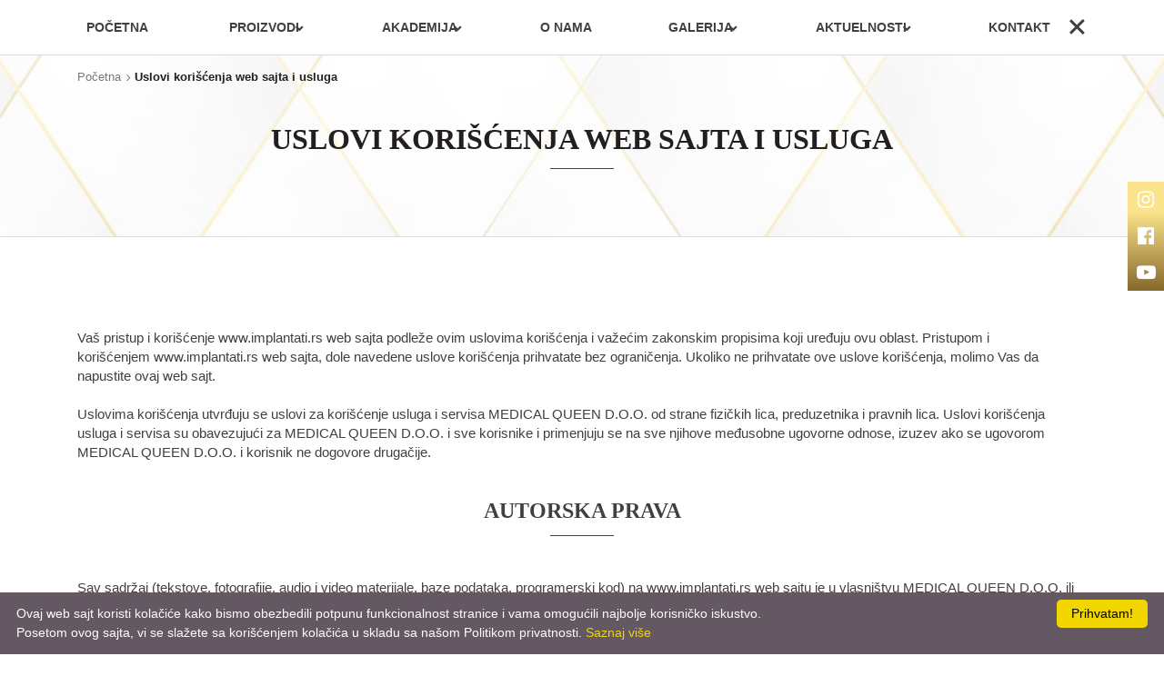

--- FILE ---
content_type: text/html; charset=UTF-8
request_url: https://www.implantati.rs/uslovi-koriscenja-web-sajta-i-usluga
body_size: 10083
content:
<!DOCTYPE html>
<html lang="sr">
<head>
    <meta http-equiv="content-type" content="text/html; charset=utf-8">
    <meta name="viewport" content="width=device-width, initial-scale= 1.0, user-scalable=no">

    <title>Uslovi korišćenja web sajta i usluga | Medical Queen</title>

    <meta name="Robots" content="index, follow" />
    <meta name="author" content="nbgteam graphic and web design" /> 
    <meta name="copyright" content="nbgteam & nbgcreator" />
    <meta name="description" content="Saznajte sve informacije o uslovima korišćenja Medical Queen web sajta i usluga. Za sva dodatna pitanja i pojašnjenja možete nas kontaktirati."/>
    <meta name="keywords" content=""/>

    <meta property="og:type" content="website" /><meta property="og:title" content="Uslovi korišćenja web sajta i usluga | Medical Queen" /><meta property="og:description" content="Saznajte sve informacije o uslovima korišćenja Medical Queen web sajta i usluga. Za sva dodatna pitanja i pojašnjenja možete nas kontaktirati." /><meta property="og:image" content="https://www.implantati.rs/uploads/fblogo/MedicalQueen-Logo-1000x1000.jpg" /><meta property="og:url" content="https://www.implantati.rs/uslovi-koriscenja-web-sajta-i-usluga" />
    
    <link rel="canonical" href="https://www.implantati.rs/uslovi-koriscenja-web-sajta-i-usluga" >
    
    <!-- CSS FILES -->
    <link rel="stylesheet" href="https://www.implantati.rs/assets/css/style.css" type="text/css" />
    
    <!--FAVICON SETTINGS-->
    <link rel="shortcut icon" href="https://www.implantati.rs/favicon.ico?v=1769367753" type="image/x-icon"  media="all" />
    
    <!--jquery-->
    <script src="https://www.implantati.rs/assets/bower_components/jquery/dist/jquery.min.js"></script>
        
    <!-- custom header (from settings) -->    
    <meta name="google-site-verification" content="_LjrL56-7NAzuQA3XyYXDd71L3ztX_Po0doc2SGp8u0" />

<!-- Google tag (gtag.js) -->
<script async src="https://www.googletagmanager.com/gtag/js?id=G-ZMT6RFKP1H"></script>
<script>
  window.dataLayer = window.dataLayer || [];
  function gtag(){dataLayer.push(arguments);}
  gtag('js', new Date());

  gtag('config', 'G-ZMT6RFKP1H');
</script></head>

<body>   
	
	


<header id="header">
    <!--top section in header-->
    <!-- <section class="top">
        <div class="container">
            <div class="contact">
                       
	    	<div class="email">
            <span class="icon fa fa-envelope"></span>
            <a href="mailto:kontakt@ime-domena.rs" title="Email">kontakt@ime-domena.rs</a>
        </div>
                    	
            </div>
        </div>
    </section> -->
    <section class="main">
        <div class="container">
            <div class="center-nav">
                <!--left part (logo)-->
                <div class="logo">
                    <a href="https://www.implantati.rs/srpski">
    <p>
	<img alt="MQ-Logo" height="51" src="https://www.implantati.rs/uploads/useruploads/Photos/MQ-Logo.webp" title="MQ-Logo" width="175" /></p>
</a>                </div>

                <div class="riht_main">

                    <!--center part (search)-->
                   

                    <!--navigation-->
                    <div class="navigation">
                        <a id="responsive-menu-button" href="#sidr-main">
                            <span></span>
                            <span></span>
                            <span></span>
                            <span></span>
                        </a>
                        <nav id="navigation">
                            
    <ul class="   level0">
<li class=" first"><a href="https://www.implantati.rs/">Početna</a>
</li>
<li class=""><span class="products">Proizvodi</span>
<span class="submenu-trigger"></span><ul class="  level0">
<li class=""><a href="https://www.implantati.rs/proizvodi/kategorija/intraoralni-skeneri">INTRAORALNI SKENERI</a>
</li>
<li class=""><a href="https://www.implantati.rs/proizvodi/kategorija/implantati-icx">IMPLANTATI - ICX</a>
<ul class=" sub-menu level1">
<li class=""><a href="https://www.implantati.rs/proizvodi/kategorija/implantati">Implantati</a>
<ul class=" sub-menu level2">
<li class=""><a href="https://www.implantati.rs/proizvodi/kategorija/icx-premium">ICX-Premium</a>
</li>
<li class=""><a href="https://www.implantati.rs/proizvodi/kategorija/icx-active">ICX - ACTIVE</a>
</li>
<li class=""><a href="https://www.implantati.rs/proizvodi/kategorija/icx-new-size">ICX - NEW SIZE</a>
</li>
<li class=""><a href="https://www.implantati.rs/proizvodi/kategorija/icx-zirkon">ICX - ZIRKON</a>
</li>
<li class=""><a href="https://www.implantati.rs/proizvodi/kategorija/icx-diamond">ICX - DIAMOND</a>
</li>
<li class=" last"><a href="https://www.implantati.rs/proizvodi/kategorija/zygoma-implantati">Zygoma implantati</a>
</li>
</ul>
</li>
<li class=" last"><a href="https://www.implantati.rs/proizvodi/kategorija/protetika">Protetika</a>
<ul class=" sub-menu level2">
<li class=""><a href="https://www.implantati.rs/proizvodi/kategorija/kapice">KAPICE</a>
</li>
<li class=""><a href="https://www.implantati.rs/proizvodi/kategorija/gingiva-formeri">GINGIVA FORMERI</a>
</li>
<li class=""><a href="https://www.implantati.rs/proizvodi/kategorija/transferi">TRANSFERI</a>
</li>
<li class=""><a href="https://www.implantati.rs/proizvodi/kategorija/analozi">ANALOZI</a>
</li>
<li class=" last"><a href="https://www.implantati.rs/proizvodi/kategorija/abatmenti">ABATMENTI</a>
<ul class=" sub-menu level3">
<li class=""><a href="https://www.implantati.rs/proizvodi/kategorija/suprastrukture">Suprastrukture</a>
</li>
<li class=""><a href="https://www.implantati.rs/proizvodi/kategorija/suprastrukture-ceramic">Suprastrukture Ceramic</a>
</li>
<li class=""><a href="https://www.implantati.rs/proizvodi/kategorija/suprastrukture-icx-cad-cam">Suprastrukture ICX-CAD-CAM</a>
</li>
<li class=""><a href="https://www.implantati.rs/proizvodi/kategorija/suprastrukture-gold-and-plastic">Suprastrukture Gold and Plastic</a>
</li>
<li class=""><a href="https://www.implantati.rs/proizvodi/kategorija/overdenture-locator-icx-maximus-jednokomadni">Overdenture-Locator-ICX-Maximus-jednokomadni</a>
</li>
<li class=""><a href="https://www.implantati.rs/proizvodi/kategorija/overdure-locator-icx">Overdure-Locator-ICX</a>
</li>
<li class=" last"><a href="https://www.implantati.rs/proizvodi/kategorija/overdenture-ball-abatment-sistem">Overdenture-Ball Abatment Sistem</a>
</li>
</ul>
</li>
</ul>
</li>
</ul>
</li>
<li class=""><a href="https://www.implantati.rs/proizvodi/kategorija/dentalni-laseri">DENTALNI LASERI</a>
</li>
<li class=""><a href="https://www.implantati.rs/proizvodi/kategorija/estetika-fileri">ESTETIKA - FILERI</a>
</li>
<li class=""><a href="https://www.implantati.rs/proizvodi/kategorija/cadcam-dentalne-masine"> CAD/CAM DENTALNE MAŠINE</a>
</li>
<li class=""><a href="https://www.implantati.rs/proizvodi/kategorija/cadcam-materijali">CAD/CAM MATERIJALI</a>
</li>
<li class=""><a href="https://www.implantati.rs/proizvodi/kategorija/hirurski-konci">HIRURŠKI KONCI</a>
</li>
<li class=""><a href="https://www.implantati.rs/proizvodi/kategorija/dentalni-instrumenti">DENTALNI INSTRUMENTI</a>
</li>
<li class=" last"><a href="https://www.implantati.rs/proizvodi/kategorija/laboratorijski-dentalni-skeneri">LABORATORIJSKI DENTALNI SKENERI</a>
</li>
</ul>
</li>
<li class=""><a href="https://www.implantati.rs/akademija">Akademija</a>
<span class="submenu-trigger"></span><ul class="  sub-menu level1">
<li class=" last"><a href="https://www.implantati.rs/implantologija">Implantologija</a>
</li>
</ul>
</li>
<li class=""><a href="https://www.implantati.rs/o-nama">O nama</a>
</li>
<li class=""><a href="https://www.implantati.rs/galerija">Galerija</a>
<span class="submenu-trigger"></span><ul class=" sub-menu level1">
<li class=" "><a href="https://www.implantati.rs/galerija/medical-queen-event">MEDICAL QUEEN EVENT</a>
</li>
<li class=" "><a href="https://www.implantati.rs/galerija/medident-sajam-beograd">MEDIDENT SAJAM BEOGRAD</a>
</li>
<li class="  last"><a href="https://www.implantati.rs/galerija/medical-queen-academy">MEDICAL QUEEN ACADEMY</a>
</li>
</ul>
</li>
<li class=""><a href="https://www.implantati.rs/vesti" >Aktuelnosti</a>
<span class="submenu-trigger"></span><ul class=" sub-menu level1">
<li class=" last"><a href="https://www.implantati.rs/vesti/kategorija/saveti-preporuke">Saveti i preporuke</a>
</li>
</ul>
</li>
<li class=" last"><a href="https://www.implantati.rs/kontakt">Kontakt</a>
</li>
</ul>
                            <!--<div class="lang_social">
                                <div class="languages c-drop-holder" data-drop="holder">
                                    <a class="c-drop-trigger" data-drop="trigger">
                                        SR                                        <span class="fa fa-angle-down"></span>
                                    </a>
                                    <div class="c-drop-content" data-drop="content">
                                        <div class="content-holder">
                                            <ul class="languages">
                                                                                            </ul>
                                        </div>
                                    </div>
                                </div>
                            </div>-->
                        </nav>
                    </div>
                    <!-- <div id="sidr-main"></div> -->

                </div>

                <button type="button" class="toggleButton">
                    <span></span>
                    <span></span>
                    <span></span>
                    <span></span>
                </button>
            </div>
            
        </div>
    </section>
</header>

    <section class="breadhrumbs-title-page">
        <div class="container">
            <div class="row">
                <div class="breadcrumbs col-md-12">
                    <ul>
                        <li><a href="https://www.implantati.rs/">Početna</a></li><li>Uslovi korišćenja web sajta i usluga</li>                    </ul>
                </div>
                                    <div class="page-title">
                        <h1 class="title-p">Uslovi korišćenja web sajta i usluga</h1>
                                            </div>
                            </div>
        </div>
    </section>

    <section class="content-page page-padding box-bg single-page">
        <div class="container">
            <div class="detals-container">
                <!-- Text Editor -->
                <div class="text-editor">
                    <p>
	Vaš pristup i korišćenje www.implantati.rs&nbsp;web sajta podleže ovim uslovima korišćenja i važećim zakonskim propisima koji uređuju ovu oblast. Pristupom i korišćenjem<span style="color:#f00;">&nbsp;</span>www.implantati.rs&nbsp;web sajta, dole navedene uslove korišćenja prihvatate bez ograničenja. Ukoliko ne prihvatate ove uslove korišćenja, molimo Vas da napustite ovaj web sajt.</p>
<p>
	<br />
	Uslovima korišćenja utvrđuju se uslovi za korišćenje usluga i servisa MEDICAL QUEEN D.O.O.&nbsp;od strane fizičkih lica, preduzetnika i pravnih lica. Uslovi korišćenja usluga i servisa su obavezujući za MEDICAL QUEEN D.O.O.&nbsp;i sve korisnike i primenjuju se na sve njihove međusobne ugovorne odnose, izuzev ako se ugovorom MEDICAL QUEEN D.O.O. i korisnik ne dogovore drugačije.</p>
<h2>
	<br />
	Autorska prava</h2>
<p>
	<br />
	Sav sadržaj (tekstove, fotografije, audio i video materijale, baze podataka, programerski kod) na www.implantati.rs web sajtu je u vlasništvu MEDICAL QUEEN D.O.O.&nbsp;ili su na web sajt postavljeni uz dozvolu vlasnika ili ovlašćenog nosioca prava. Neovlašćeno korišćenje bilo kog dela ovog web sajta, bez dozvole vlasnika autorskih prava, smatra se kršenjem autorskih prava i podložno je krivičnom gonjenju.</p>
<h2>
	<br />
	Zaštita podataka</h2>
<p>
	<br />
	MEDICAL QUEEN D.O.O.&nbsp;se obavezuje da u granicama tehnički raspoloživih resursa, a u skladu sa svetskim priznatim standardima, preduzme sve mere u cilju zaštite integriteta podataka na ovom web sajtu i zaštiti integriteta podataka preuzetih od klijenata. Bezbednost ovog web sajta osigurana je proverenim antivirusnim sistemima, naprednim firewall rešenjima, kao i konstantnim praćenjem i kontrolom servera.</p>
<h2>
	<br />
	Linkovi na druge web stranice</h2>
<p>
	<br />
	Ovaj web sajt se sastoji od autorskih sadržaja, sadržaja partnera i linkova ka drugim web lokacijama. Sve sadržaje na ovom web sajtu koristite na sopstvenu odgovornost. MEDICAL QUEEN D.O.O. ne snosi odgovornost ni za kakvu materijalnu ili nematerijalnu štetu nastalu posećivanjem linkova i stranica koje se ne nalaze na www.implantati.rs web sajtu, kao i na dešavanja na koje objektivno ne može da deluje i koje su van njenih tehničkih mogućnosti.</p>
<h2>
	<br />
	Izmena uslova korišćenja</h2>
<p>
	<br />
	MEDICAL QUEEN D.O.O.&nbsp;zadržava pravo da bilo kada i bez dodatnog obaveštenja izmeni ove uslove korišćenja web sajta. Svaka izmena postaje važeća nakon njenog objavljivanja na sajtu www.implantati.rs. Korisnik se obavezuje da povremeno poseti ovu stranicu i pročita uslove korišćenja kako bi bio upoznat sa eventualnim izmenama. Ukoliko korisnik nastavi da koristi web sajt i usluge MEDICAL QUEEN D.O.O.&nbsp;nakon bilo koje nove verzije uslova korišćenja web sajta, podrazumeva se da je iste prihvatio kao važeće.<br />
	 </p>
                </div>
            </div>
        </div>
        <!-- Gallery on page-->
            </section>

    <section class="content-page page-padding academy-page box-bg">
        <script type="text/javascript">
function validateContactForm() {

    var name = document.forms['contact_form']['name'].value;
    var email = document.forms['contact_form']['email'].value;
    var message = document.forms['contact_form']['message'].value;
    var error = 0;

    if (name == '') {
        showErrorUpitForm('Niste uneli Vaše ime!');
        return false;
    } else if (email == '') {
        showErrorUpitForm('Niste uneli E-mail adresu!');
        return false;
    } else if (!validateEmail(email)) {
        showErrorUpitForm('Unesite ispravnu E-mail adresu!');
        return false;
    } else if (message == '') {
        showErrorUpitForm('Poruka nije poslata');
        return false;
    }

    var captcha = grecaptcha.getResponse(captchaWidget);

    if (captcha.length == 0) {
        showErrorUpitForm('Google reCaptcha zaštita nije aktivirana!');
        return false;
    }

    if (error == 1) {
        return false;
    }
}

function showErrorUpitForm(errStr) {
    var errDiv = document.getElementById('contact_form_error');
    errDiv.style.height = 'auto';
    errDiv.innerHTML = '<p>' + errStr + '</p>';

}

function validateEmail(email) {
    if (/^\w+([\.-]?\w+)*@\w+([\.-]?\w+)*(\.\w{2,3})+$/.test(email)) {
        return (true);
    }
}

function refreshCaptchaForm() {
    var img = document.images['captchaimgn_form'];
    img.src = 'https://www.implantati.rs/pages/create_capacha/6_letters_code/' + Math.random() * 1000;
}
</script>

<div class="request-block">
    <div class="container">
    <h2 class="title-b">ZATRAŽITE POVRATNI POZIV</h2>
        <div class="form-box">
            <div id="success"></div>
            <!-- <h2>Pošaljite nam upit</h2> -->
      
            <div id="contact_form" class="rapid_contact row">
                <form class="form-horizontal" id="contactForm" name="contact_form"
                    action="https://www.implantati.rs/pages/send_mail/srpski" onsubmit="return validateContactForm()"
                    method="post">

                                        <div class="col-md-12">
                        <label class="mandatory">
                            Puno ime:
                        </label>
                    </div>
                    <div class="col-md-12">
                        <input class=" inputbox input-xlarge" type="text" placeholder="Ime"
                            name="name" value="">
                    </div><!-- end control group -->
                    <div class="col-md-12">
                        <label class="mandatory">
                            Broj telefona:
                        </label>
                    </div>
                    <div class="col-md-12">
                        <input class=" inputbox input-xlarge" type="text" placeholder="Telefon"
                            name="telephone">
                    </div><!-- end control group -->
                    <div class="col-md-12">
                        <label class="mandatory">
                            E-mail:
                        </label>
                    </div>
                    <div class="col-md-12">
                        <input class=" inputbox input-xlarge" type="text" placeholder="E-mail"
                            name="email">
                    </div><!-- end control group -->
                    <div class="col-md-12">
                        <label class="mandatory">
                            Poruka:
                        </label>
                    </div>
                    <div class="col-md-12">
                        <textarea class=" textarea span4" name="message"
                            placeholder="Poruka"></textarea>
                    </div><!-- end control group -->
                    <div class="col-md-12">
                        <div id="recaptcha-holder" class="g-recaptcha"
                            style="display: inline-block; transform:scale(0.55);-webkit-transform:scale(0.55);transform-origin:0 0;-webkit-transform-origin:0 0; margin-bottom: -24px; float: left; width: 100px; z-index: 1; position: relative;">
                        </div>
                        <button class="btn btn-default" type="submit">POŠALJI</button>
                    </div><!-- end control group -->
                    <div id="contact_form_error">
                        </div>
                </form>
            </div><!-- end contact form -->
        </div>
    </div>
</div>
<!-- end left side -->    </section>




<div class="social">
    <a href="https://www.instagram.com/medicalqueen888/" target="_blank"><span class="fa fa-instagram"></span></a>
    <a href="https://www.facebook.com/implantati/" target="_blank"><span class="fa fa-facebook-official"></span></a>
    <a href="https://youtube.com/@medicalqueen6828" target="_blank"><span class="fa fa-youtube-play"></span></a>
</div>

<footer id="footer">
    <!-- Find us on map -->
    
    <section class="footer-c">
        <div class="container">
            <div class="row">
                    <!-- Logo / About short text -->
                                <div class="col-sm-12 col-md-6 col-lg-5 foo-block">
            <div class="f_about">
                <a href="https://www.implantati.rs/srpski">
    <p>
	<img alt="MQ-Logo" height="51" src="https://www.implantati.rs/uploads/useruploads/Photos/MQ-Logo.webp" title="MQ-Logo" width="175" /></p>
</a>                <div class="f_about_text">
                    <p>Danas se možemo pohvaliti da smo jedan od lidera dentalnih implantata na našem tržištu a i očekujemo dalji rast uz nove kupce sa kojima ćemo zajedno još rasti.</p>
                </div>
                <!-- <a href="https://www.implantati.rs/o-nama" class="btn-tr btn-c">
                    SAZNAJ VISE                    <i class="fa fa-arrow-right" aria-hidden="true"></i>
                </a> -->
            </div>
        </div>
    

                    <!-- Usefull links -->
                                <div class="col-xs-12 col-sm-6 col-md-6 col-lg-3 foo-block">
            <div class="title-f">VIDITE VIŠE</div>
            <ul>
	<li>
		<a href="https://www.implantati.rs/proizvodi">Proizvodi</a></li>
	<li>
		<a href="https://www.implantati.rs/akademija">Akademija</a></li>
	<li>
		<a href="https://www.implantati.rs/galerija">Galerija</a></li>
	<li>
		<a href="https://www.implantati.rs/aktuelnosti">Aktuelnosti</a></li>
</ul>
        </div>
    
                    <!-- Contact info -->
                                <div class="col-xs-12 col-sm-6 col-md-6 col-lg-4 foo-block">
            <div class="contact">
                <div class="title-f">KONTAKTIRAJTE NAS</div>
                <table border="0" cellpadding="0" cellspacing="0" style="width: 100%;">
	<tbody>
		<tr>
			<td>
				Kumodraška 34/II sprat, Beograd, Srbija</td>
		</tr>
		<tr>
			<td>
				+381 63 30 64 60</td>
		</tr>
		<tr>
			<td>
				office@medicalqueen.rs</td>
		</tr>
		<tr>
			<td>
				Pon - Sub: 9:30 - 16:30</td>
		</tr>
	</tbody>
</table>
            </div>
        </div>
          

                <!-- <div class="col-lg-6">
                    <div class="row">
                                    <div class="col-sm-6 col-md-6 col-lg-6 foo-block">
            <div class="title-f">INFORMACIJE</div>
            <ul>
	<li>
		<a href="https://www.implantati.rs/o-nama">O NAMA</a></li>
	<li>
		<a href="https://www.implantati.rs/uslovi-koriscenja-web-sajta-i-usluga">USLOVI KORIŠĆENJA</a></li>
	<li>
		<a href="https://www.implantati.rs/politika-zastite-privatnosti-podataka">POLITIKA PRIVATNOSTI</a></li>
	<li>
		<a href="#">ČESTO POSTAVLJANA PITANJA</a></li>
	<li>
		<a href="https://www.implantati.rs/kontakt">KONTAKT</a></li>
</ul>
        </div>
                        </div>
                </div> -->
            </div>
        </div>
    </section>
    <!-- Copyright -->
    <div class="copyright">
        <div class="container">
                <div class="client">
                    <p>
	© 2023 Medical Queen, Sva prava zadržana. Pročitajte našu <a href="https://www.implantati.rs/politika-zastite-privatnosti-podataka">Politiku privatnosti</a> i <a href="https://www.implantati.rs/uslovi-koriscenja-web-sajta-i-usluga">Uslove korišćenja</a>.<br />
	<br />
	<span style="display:block; font-size:11px; line-height: 24px;"> <a href="https://www.nbgcommerce.com/paketi-cenovnik" target="_blank" title="Izdrada Internet prodavnice"> Izdrada Internet prodavnice</a>, <a class="powerby" href="https://www.nbgcreator.com/izrada-web-sajta" target="_blank" title="Izrada web sajta">Izrada sajta</a>, <a class="powerby" href="https://www.nbgcreator.com/izrada-mobilnih-aplikacija" target="_blank" title="Izrada mobilnih aplikacija">Izrada mobilnih aplikacija</a> i <a class="powerby" href="https://www.nbgcreator.com/seo-optimizacija-sajta" target="_blank" title="SEO optimizacija sajta">SEO optimizacija sajta</a>&nbsp;-&nbsp;<a href="https://www.nbgteam.com" target="_blank">*nbgteam</a> &amp; <a href="https://www.nbgcreator.com" target="_blank">*nbgcreator</a> </span></p>
                </div>
                <!-- <div class="col-md-6 power">
                    <p>
                        <a href="https://www.nbgcommerce.com/paketi-cenovnik" title="Izdrada Internet prodavnice" target="_blank">
                            Izdrada Internet prodavnice</a>,
                        <a href="https://www.nbgcreator.com/izrada-web-sajta" target="_blank" title="Izrada web sajta" class="powerby">Izrada sajta</a>,
                        <a href="https://www.nbgcreator.com/izrada-mobilnih-aplikacija" target="_blank" title="Izrada mobilnih aplikacija" class="powerby">Izrada mobilnih aplikacija</a> i
                        <a href="https://www.nbgcreator.com/seo-optimizacija-sajta" target="_blank" title="SEO optimizacija sajta" class="powerby">SEO optimizacija sajta</a>
                    </p>
                </div> -->

        </div>
    </div>

    <div class="phone-viber-block">
        <div class="viber-block">
            <a href="viber://add?number=%2B381645252559">
                <svg width="21" height="22" viewBox="0 0 21 22" fill="none" xmlns="http://www.w3.org/2000/svg">
                    <path d="M17.8438 2.95312C19.4844 4.39844 20.3828 7.5625 19.7578 12.6016C19.1719 17.4453 15.5 17.9141 14.875 18.1484C14.5625 18.2266 12.1016 18.8516 8.89844 18.5781C8.54688 19.0078 8.07812 19.5156 7.72656 19.9062C7.10156 20.5703 6.75 21.1953 6.08594 21C5.53906 20.8047 5.57812 19.9844 5.57812 19.9844V17.9922C0.890625 16.6641 0.96875 11.7812 1.00781 9.20312C1.04688 6.58594 1.55469 4.51562 3 3.07031C5.57812 0.726562 10.8516 1.03906 10.8516 1.03906C15.3047 1.03906 17.3359 2.52344 17.8438 2.95312ZM18.3516 12.2109C18.8984 8.03125 18.1953 5.17969 16.7891 3.96875C16.3594 3.61719 14.5625 2.44531 10.7734 2.44531C10.7734 2.44531 6.28125 2.13281 4.09375 4.125C2.88281 5.33594 2.49219 7.09375 2.45312 9.28125C2.41406 11.4297 2.17969 15.5703 6.125 16.6641C6.125 16.6641 6.125 19.75 6.125 20.0234C6.125 20.4531 6.35938 20.4531 6.55469 20.2578C7.17969 19.5938 9.21094 17.1719 9.21094 17.1719C11.9453 17.3281 14.0938 16.7812 14.3281 16.7422C14.875 16.5469 17.8828 16.2734 18.3516 12.2109ZM12.9219 9.08594C12.8828 7.95312 12.2969 7.32812 11.2031 7.25C10.8516 7.25 10.8125 7.75781 11.1641 7.75781C11.9844 7.83594 12.375 8.22656 12.4531 9.08594C12.4531 9.4375 12.9609 9.39844 12.9219 9.08594ZM13.7422 9.51562C13.7422 9.82812 14.25 9.86719 14.25 9.51562C14.2891 7.64062 13.0781 6.07812 10.8125 5.92188C10.4609 5.88281 10.4219 6.39062 10.7734 6.42969C12.7266 6.54688 13.7812 7.875 13.7422 9.51562ZM15.5781 10.0234C15.5391 6.625 13.2344 4.63281 10.3438 4.59375C10.0312 4.59375 10.0312 5.10156 10.3438 5.10156C12.9219 5.14062 15.0312 6.85938 15.0703 10.0234C15.0703 10.375 15.5781 10.375 15.5781 10.0234ZM15.1094 13.8516C15.3047 13.5 15.2656 13.1875 14.9922 12.9531C14.4844 12.4844 13.7812 11.9766 13.1953 11.6641C12.7656 11.4297 12.3359 11.5859 12.1406 11.8203L11.7891 12.2891C11.5938 12.5234 11.2422 12.4844 11.2422 12.4844C8.625 11.8203 7.92188 9.20312 7.92188 9.20312C7.92188 9.20312 7.92188 8.85156 8.15625 8.65625L8.625 8.26562C8.85938 8.07031 8.97656 7.64062 8.74219 7.21094C8.625 6.97656 8.35156 6.54688 8.15625 6.3125C7.96094 6 7.45312 5.45312 7.45312 5.45312C7.25781 5.14062 6.90625 5.10156 6.55469 5.29688H6.51562C5.77344 5.6875 4.95312 6.50781 5.22656 7.28906C5.22656 7.28906 5.42188 7.99219 6.24219 9.47656C6.63281 10.2188 7.0625 10.8047 7.45312 11.3125C7.88281 11.8594 8.46875 12.4453 9.09375 12.9531C10.3438 13.9297 12.2578 14.9453 13.0781 15.1797H13.1172C13.8984 15.4531 14.7188 14.6328 15.1094 13.8906V13.8516Z" fill="white"/>
                </svg>
                Viber            </a>
        </div>

        <div id="stop-responsive" class="social-block-f scrollTop">
            <a href="https://www.facebook.com/implantati" target="_blank">
                <svg width="12" height="20" viewBox="0 0 12 20" fill="none" xmlns="http://www.w3.org/2000/svg">
                    <path d="M10.6484 11.25H7.71875V20H3.8125V11.25H0.609375V7.65625H3.8125V4.88281C3.8125 1.75781 5.6875 0 8.53906 0C9.90625 0 11.3516 0.273438 11.3516 0.273438V3.35938H9.75C8.1875 3.35938 7.71875 4.29688 7.71875 5.3125V7.65625H11.1953L10.6484 11.25Z" fill="white"/>
                </svg>
            </a>
        </div>
        <div id="stop-responsive" class="social-block-f scrollTop">
            <a href="https://www.instagram.com/medicalqueen888/" target="_blank">
                <svg width="18" height="18" viewBox="0 0 18 18" fill="none" xmlns="http://www.w3.org/2000/svg">
                    <path d="M9 4.50781C11.4609 4.50781 13.4922 6.53906 13.4922 9C13.4922 11.5 11.4609 13.4922 9 13.4922C6.5 13.4922 4.50781 11.5 4.50781 9C4.50781 6.53906 6.5 4.50781 9 4.50781ZM9 11.9297C10.6016 11.9297 11.8906 10.6406 11.8906 9C11.8906 7.39844 10.6016 6.10938 9 6.10938C7.35938 6.10938 6.07031 7.39844 6.07031 9C6.07031 10.6406 7.39844 11.9297 9 11.9297ZM14.7031 4.35156C14.7031 3.76562 14.2344 3.29688 13.6484 3.29688C13.0625 3.29688 12.5938 3.76562 12.5938 4.35156C12.5938 4.9375 13.0625 5.40625 13.6484 5.40625C14.2344 5.40625 14.7031 4.9375 14.7031 4.35156ZM17.6719 5.40625C17.75 6.85156 17.75 11.1875 17.6719 12.6328C17.5938 14.0391 17.2812 15.25 16.2656 16.3047C15.25 17.3203 14 17.6328 12.5938 17.7109C11.1484 17.7891 6.8125 17.7891 5.36719 17.7109C3.96094 17.6328 2.75 17.3203 1.69531 16.3047C0.679688 15.25 0.367188 14.0391 0.289062 12.6328C0.210938 11.1875 0.210938 6.85156 0.289062 5.40625C0.367188 4 0.679688 2.75 1.69531 1.73438C2.75 0.71875 3.96094 0.40625 5.36719 0.328125C6.8125 0.25 11.1484 0.25 12.5938 0.328125C14 0.40625 15.25 0.71875 16.2656 1.73438C17.2812 2.75 17.5938 4 17.6719 5.40625ZM15.7969 14.1562C16.2656 13.0234 16.1484 10.2891 16.1484 9C16.1484 7.75 16.2656 5.01562 15.7969 3.84375C15.4844 3.10156 14.8984 2.47656 14.1562 2.20312C12.9844 1.73438 10.25 1.85156 9 1.85156C7.71094 1.85156 4.97656 1.73438 3.84375 2.20312C3.0625 2.51562 2.47656 3.10156 2.16406 3.84375C1.69531 5.01562 1.8125 7.75 1.8125 9C1.8125 10.2891 1.69531 13.0234 2.16406 14.1562C2.47656 14.9375 3.0625 15.5234 3.84375 15.8359C4.97656 16.3047 7.71094 16.1875 9 16.1875C10.25 16.1875 12.9844 16.3047 14.1562 15.8359C14.8984 15.5234 15.5234 14.9375 15.7969 14.1562Z" fill="white"/>
                </svg>
            </a>
        </div>
        <div id="stop-responsive" class="social-block-f scrollTop">
            <a href="https://www.youtube.com/channel/UCREOAcTgu4HxVmK-dhYypLA" target="_blank">
                <svg width="22" height="16" viewBox="0 0 22 16" fill="none" xmlns="http://www.w3.org/2000/svg">
                    <path d="M21.1953 2.88281C21.6641 4.52344 21.6641 8.03906 21.6641 8.03906C21.6641 8.03906 21.6641 11.5156 21.1953 13.1953C20.9609 14.1328 20.2188 14.8359 19.3203 15.0703C17.6406 15.5 11 15.5 11 15.5C11 15.5 4.32031 15.5 2.64062 15.0703C1.74219 14.8359 1 14.1328 0.765625 13.1953C0.296875 11.5156 0.296875 8.03906 0.296875 8.03906C0.296875 8.03906 0.296875 4.52344 0.765625 2.88281C1 1.94531 1.74219 1.20312 2.64062 0.96875C4.32031 0.5 11 0.5 11 0.5C11 0.5 17.6406 0.5 19.3203 0.96875C20.2188 1.20312 20.9609 1.94531 21.1953 2.88281ZM8.8125 11.2031L14.3594 8.03906L8.8125 4.875V11.2031Z" fill="white"/>
                </svg>
            </a>
        </div>

        <div class="phone-block">
            <a href="tel:+381645252559">
                <svg width="18" height="16" viewBox="0 0 18 16" fill="none" xmlns="http://www.w3.org/2000/svg">
                    <path d="M17.0342 11.3125L13.3082 9.8125C13.2084 9.78125 13.1086 9.75 12.9755 9.75C12.7427 9.75 12.5098 9.875 12.3767 10.0312L10.7133 11.9375C8.11839 10.7812 6.05577 8.84375 4.82485 6.40625L6.85421 4.84375C7.02055 4.71875 7.15362 4.5 7.15362 4.25C7.15362 4.15625 7.12035 4.0625 7.08708 3.96875L5.49022 0.46875C5.35714 0.1875 5.05773 0 4.72505 0C4.69178 0 4.62524 0.03125 4.55871 0.03125L1.09883 0.78125C0.732877 0.875 0.5 1.15625 0.5 1.5C0.5 9.53125 7.3865 16 15.9364 16C16.3023 16 16.6018 15.7812 16.7016 15.4375L17.5 12.1875C17.5 12.125 17.5 12.0625 17.5 12.0312C17.5 11.7188 17.3004 11.4375 17.0342 11.3125Z" fill="white"/>
                </svg>
                Telefon            </a>
        </div>
    </div>
</footer>

<!-- JavaScript at the bottom for fast page loading -->
<!-- server dependet javascript -->
<script type="text/javascript">
    var BASE_URL = "https://www.implantati.rs/",
        SITE_URL = "https://www.implantati.rs/",
        LANG = "srpski";
</script><!-- Google Map -->
<!-- Google Map API Call -->
<script src="https://maps.googleapis.com/maps/api/js?key=AIzaSyBWKO9PQDSvxe8AQSI45_YGoUFAigyOnCY&callback=initMap" async defer></script>

<script type="text/javascript">

    /////////////////////////////////////////////////////////////
    //MAP
    /////////////////////////////////////////////////////////////

    var directionsDisplay,
        directionsService,
        map;

    function initMap() {
        var directionsService = new google.maps.DirectionsService();

        directionsDisplay = new google.maps.DirectionsRenderer();

        var myPlace = new google.maps.LatLng(44.825532, 20.460067);

        var centermap = new google.maps.LatLng(44.825532, 20.460067);

        var mapOptions = { zoom:15, center: centermap }

        map = new google.maps.Map(document.getElementById("map"), mapOptions);
        directionsDisplay.setMap(map);

        var marker = new google.maps.Marker({
            position: myPlace,
            map: map,
            title: ''
        });



        
        
        var contentString = '<div id="content">'+
            '<h3>Call Line</h3>'+
                '<div id="bodyContent">'+
                    '<p>Karađorđeva 46, Beograd, Srbija</p>'+
                    '<p><a href="tel:+381 65 987 26 51">+381 65 987 26 51</a></p>'+
                    '<p><a href="mailto: mika@mika.com">info@call-line.com</a></p>'+
                '</div>'+
            '</div>';

        

        var infowindow = new google.maps.InfoWindow({
            content: contentString
        });

        marker.addListener('click', function() {
            infowindow.open(map, marker);
        });
    }

    var mapTimer;
    $(".js-map-trigger").on("click", function(){
        $(".js-map-trigger").toggleClass("open");
        $(".js-map").slideToggle();
        initMap();
        clearTimeout(mapTimer);
        mapTimer = setTimeout(function () {
            var center = map.getCenter();
            google.maps.event.trigger(map, "resize");
            map.setCenter(center);
        }, 300);
    });

    /////////////////////////////////////////////////////////////

</script>


<!--sidr-->
<script src="https://www.implantati.rs/assets/bower_components/sidr/dist/jquery.sidr.min.js"></script>
<!--slick-->
<script src="https://www.implantati.rs/assets/bower_components/slick-carousel/slick/slick.js"></script>

<!--lightgallery-->
<!--<link src=""></link>-->
<script src="https://www.implantati.rs/assets/no_bower_components/lightGallery-master/lightgallery.min.js"></script>
<script src="https://www.implantati.rs/assets/no_bower_components/lightGallery-master/jquery.mousewheel.min.js"></script>
<!-- Include lg-video -->
<script src="https://www.implantati.rs/assets/no_bower_components/lightGallery-master/lg-video.js"></script>
<script src="https://www.implantati.rs/assets/no_bower_components/lightGallery-master/lg-thumbnail.min.js"></script>
<script src="https://www.implantati.rs/assets/no_bower_components/lightGallery-master/lg-fullscreen.min.js"></script>

<!--blazy
<script src="https://www.implantati.rs/assets/bower_components/bLazy/blazy.min.js"></script>-->

<!--theme-->
<script src="https://www.implantati.rs/assets/js/theme.js"></script>



<!-- google recaptcha -->
<script type="text/javascript">
    var captchaWidget = null;
    var captchaWidgetNewsletter = null;

    var CaptchaCallback = function() {
        if ($("#recaptcha-holder").length) {
            captchaWidget = grecaptcha.render("recaptcha-holder", {
                "sitekey" : "6LcVcx0pAAAAACQpJgv6x4kptzfbi04I5IsqD_T2"
            });
        }
        
        if ($("#recaptcha-holder-newsleatter").length) {
            captchaWidgetNewsletter = grecaptcha.render("recaptcha-holder-newsleatter", {
                "sitekey" : "6LcVcx0pAAAAACQpJgv6x4kptzfbi04I5IsqD_T2"
            });
        }
    };
</script>
<script src="https://www.google.com/recaptcha/api.js?onload=CaptchaCallback&render=explicit&hl=srpski" async defer></script>



<script type="text/javascript" id="cookieinfo"
        src="https://cookieinfoscript.com/js/cookieinfo.min.js"
        data-bg="#645862"
        data-fg="#FFFFFF"
        data-link="#F1D600"
        data-cookie="CookieInfoScript"
        data-text-align="left"
        data-message="Ovaj web sajt koristi kolačiće kako bismo obezbedili potpunu funkcionalnost stranice i vama omogućili najbolje korisničko iskustvo. <br>
Posetom ovog sajta, vi se slažete sa korišćenjem kolačića u skladu sa našom Politikom privatnosti. "
        data-linkmsg="Saznaj više"
        data-close-text="Prihvatam!"
        data-moreinfo="https://www.implantati.rs/politika-privatnosti"
>
</script>

</body>
</html>


--- FILE ---
content_type: text/html; charset=utf-8
request_url: https://www.google.com/recaptcha/api2/anchor?ar=1&k=6LcVcx0pAAAAACQpJgv6x4kptzfbi04I5IsqD_T2&co=aHR0cHM6Ly93d3cuaW1wbGFudGF0aS5yczo0NDM.&hl=en&v=PoyoqOPhxBO7pBk68S4YbpHZ&size=normal&anchor-ms=20000&execute-ms=30000&cb=a4wakao5q766
body_size: 49245
content:
<!DOCTYPE HTML><html dir="ltr" lang="en"><head><meta http-equiv="Content-Type" content="text/html; charset=UTF-8">
<meta http-equiv="X-UA-Compatible" content="IE=edge">
<title>reCAPTCHA</title>
<style type="text/css">
/* cyrillic-ext */
@font-face {
  font-family: 'Roboto';
  font-style: normal;
  font-weight: 400;
  font-stretch: 100%;
  src: url(//fonts.gstatic.com/s/roboto/v48/KFO7CnqEu92Fr1ME7kSn66aGLdTylUAMa3GUBHMdazTgWw.woff2) format('woff2');
  unicode-range: U+0460-052F, U+1C80-1C8A, U+20B4, U+2DE0-2DFF, U+A640-A69F, U+FE2E-FE2F;
}
/* cyrillic */
@font-face {
  font-family: 'Roboto';
  font-style: normal;
  font-weight: 400;
  font-stretch: 100%;
  src: url(//fonts.gstatic.com/s/roboto/v48/KFO7CnqEu92Fr1ME7kSn66aGLdTylUAMa3iUBHMdazTgWw.woff2) format('woff2');
  unicode-range: U+0301, U+0400-045F, U+0490-0491, U+04B0-04B1, U+2116;
}
/* greek-ext */
@font-face {
  font-family: 'Roboto';
  font-style: normal;
  font-weight: 400;
  font-stretch: 100%;
  src: url(//fonts.gstatic.com/s/roboto/v48/KFO7CnqEu92Fr1ME7kSn66aGLdTylUAMa3CUBHMdazTgWw.woff2) format('woff2');
  unicode-range: U+1F00-1FFF;
}
/* greek */
@font-face {
  font-family: 'Roboto';
  font-style: normal;
  font-weight: 400;
  font-stretch: 100%;
  src: url(//fonts.gstatic.com/s/roboto/v48/KFO7CnqEu92Fr1ME7kSn66aGLdTylUAMa3-UBHMdazTgWw.woff2) format('woff2');
  unicode-range: U+0370-0377, U+037A-037F, U+0384-038A, U+038C, U+038E-03A1, U+03A3-03FF;
}
/* math */
@font-face {
  font-family: 'Roboto';
  font-style: normal;
  font-weight: 400;
  font-stretch: 100%;
  src: url(//fonts.gstatic.com/s/roboto/v48/KFO7CnqEu92Fr1ME7kSn66aGLdTylUAMawCUBHMdazTgWw.woff2) format('woff2');
  unicode-range: U+0302-0303, U+0305, U+0307-0308, U+0310, U+0312, U+0315, U+031A, U+0326-0327, U+032C, U+032F-0330, U+0332-0333, U+0338, U+033A, U+0346, U+034D, U+0391-03A1, U+03A3-03A9, U+03B1-03C9, U+03D1, U+03D5-03D6, U+03F0-03F1, U+03F4-03F5, U+2016-2017, U+2034-2038, U+203C, U+2040, U+2043, U+2047, U+2050, U+2057, U+205F, U+2070-2071, U+2074-208E, U+2090-209C, U+20D0-20DC, U+20E1, U+20E5-20EF, U+2100-2112, U+2114-2115, U+2117-2121, U+2123-214F, U+2190, U+2192, U+2194-21AE, U+21B0-21E5, U+21F1-21F2, U+21F4-2211, U+2213-2214, U+2216-22FF, U+2308-230B, U+2310, U+2319, U+231C-2321, U+2336-237A, U+237C, U+2395, U+239B-23B7, U+23D0, U+23DC-23E1, U+2474-2475, U+25AF, U+25B3, U+25B7, U+25BD, U+25C1, U+25CA, U+25CC, U+25FB, U+266D-266F, U+27C0-27FF, U+2900-2AFF, U+2B0E-2B11, U+2B30-2B4C, U+2BFE, U+3030, U+FF5B, U+FF5D, U+1D400-1D7FF, U+1EE00-1EEFF;
}
/* symbols */
@font-face {
  font-family: 'Roboto';
  font-style: normal;
  font-weight: 400;
  font-stretch: 100%;
  src: url(//fonts.gstatic.com/s/roboto/v48/KFO7CnqEu92Fr1ME7kSn66aGLdTylUAMaxKUBHMdazTgWw.woff2) format('woff2');
  unicode-range: U+0001-000C, U+000E-001F, U+007F-009F, U+20DD-20E0, U+20E2-20E4, U+2150-218F, U+2190, U+2192, U+2194-2199, U+21AF, U+21E6-21F0, U+21F3, U+2218-2219, U+2299, U+22C4-22C6, U+2300-243F, U+2440-244A, U+2460-24FF, U+25A0-27BF, U+2800-28FF, U+2921-2922, U+2981, U+29BF, U+29EB, U+2B00-2BFF, U+4DC0-4DFF, U+FFF9-FFFB, U+10140-1018E, U+10190-1019C, U+101A0, U+101D0-101FD, U+102E0-102FB, U+10E60-10E7E, U+1D2C0-1D2D3, U+1D2E0-1D37F, U+1F000-1F0FF, U+1F100-1F1AD, U+1F1E6-1F1FF, U+1F30D-1F30F, U+1F315, U+1F31C, U+1F31E, U+1F320-1F32C, U+1F336, U+1F378, U+1F37D, U+1F382, U+1F393-1F39F, U+1F3A7-1F3A8, U+1F3AC-1F3AF, U+1F3C2, U+1F3C4-1F3C6, U+1F3CA-1F3CE, U+1F3D4-1F3E0, U+1F3ED, U+1F3F1-1F3F3, U+1F3F5-1F3F7, U+1F408, U+1F415, U+1F41F, U+1F426, U+1F43F, U+1F441-1F442, U+1F444, U+1F446-1F449, U+1F44C-1F44E, U+1F453, U+1F46A, U+1F47D, U+1F4A3, U+1F4B0, U+1F4B3, U+1F4B9, U+1F4BB, U+1F4BF, U+1F4C8-1F4CB, U+1F4D6, U+1F4DA, U+1F4DF, U+1F4E3-1F4E6, U+1F4EA-1F4ED, U+1F4F7, U+1F4F9-1F4FB, U+1F4FD-1F4FE, U+1F503, U+1F507-1F50B, U+1F50D, U+1F512-1F513, U+1F53E-1F54A, U+1F54F-1F5FA, U+1F610, U+1F650-1F67F, U+1F687, U+1F68D, U+1F691, U+1F694, U+1F698, U+1F6AD, U+1F6B2, U+1F6B9-1F6BA, U+1F6BC, U+1F6C6-1F6CF, U+1F6D3-1F6D7, U+1F6E0-1F6EA, U+1F6F0-1F6F3, U+1F6F7-1F6FC, U+1F700-1F7FF, U+1F800-1F80B, U+1F810-1F847, U+1F850-1F859, U+1F860-1F887, U+1F890-1F8AD, U+1F8B0-1F8BB, U+1F8C0-1F8C1, U+1F900-1F90B, U+1F93B, U+1F946, U+1F984, U+1F996, U+1F9E9, U+1FA00-1FA6F, U+1FA70-1FA7C, U+1FA80-1FA89, U+1FA8F-1FAC6, U+1FACE-1FADC, U+1FADF-1FAE9, U+1FAF0-1FAF8, U+1FB00-1FBFF;
}
/* vietnamese */
@font-face {
  font-family: 'Roboto';
  font-style: normal;
  font-weight: 400;
  font-stretch: 100%;
  src: url(//fonts.gstatic.com/s/roboto/v48/KFO7CnqEu92Fr1ME7kSn66aGLdTylUAMa3OUBHMdazTgWw.woff2) format('woff2');
  unicode-range: U+0102-0103, U+0110-0111, U+0128-0129, U+0168-0169, U+01A0-01A1, U+01AF-01B0, U+0300-0301, U+0303-0304, U+0308-0309, U+0323, U+0329, U+1EA0-1EF9, U+20AB;
}
/* latin-ext */
@font-face {
  font-family: 'Roboto';
  font-style: normal;
  font-weight: 400;
  font-stretch: 100%;
  src: url(//fonts.gstatic.com/s/roboto/v48/KFO7CnqEu92Fr1ME7kSn66aGLdTylUAMa3KUBHMdazTgWw.woff2) format('woff2');
  unicode-range: U+0100-02BA, U+02BD-02C5, U+02C7-02CC, U+02CE-02D7, U+02DD-02FF, U+0304, U+0308, U+0329, U+1D00-1DBF, U+1E00-1E9F, U+1EF2-1EFF, U+2020, U+20A0-20AB, U+20AD-20C0, U+2113, U+2C60-2C7F, U+A720-A7FF;
}
/* latin */
@font-face {
  font-family: 'Roboto';
  font-style: normal;
  font-weight: 400;
  font-stretch: 100%;
  src: url(//fonts.gstatic.com/s/roboto/v48/KFO7CnqEu92Fr1ME7kSn66aGLdTylUAMa3yUBHMdazQ.woff2) format('woff2');
  unicode-range: U+0000-00FF, U+0131, U+0152-0153, U+02BB-02BC, U+02C6, U+02DA, U+02DC, U+0304, U+0308, U+0329, U+2000-206F, U+20AC, U+2122, U+2191, U+2193, U+2212, U+2215, U+FEFF, U+FFFD;
}
/* cyrillic-ext */
@font-face {
  font-family: 'Roboto';
  font-style: normal;
  font-weight: 500;
  font-stretch: 100%;
  src: url(//fonts.gstatic.com/s/roboto/v48/KFO7CnqEu92Fr1ME7kSn66aGLdTylUAMa3GUBHMdazTgWw.woff2) format('woff2');
  unicode-range: U+0460-052F, U+1C80-1C8A, U+20B4, U+2DE0-2DFF, U+A640-A69F, U+FE2E-FE2F;
}
/* cyrillic */
@font-face {
  font-family: 'Roboto';
  font-style: normal;
  font-weight: 500;
  font-stretch: 100%;
  src: url(//fonts.gstatic.com/s/roboto/v48/KFO7CnqEu92Fr1ME7kSn66aGLdTylUAMa3iUBHMdazTgWw.woff2) format('woff2');
  unicode-range: U+0301, U+0400-045F, U+0490-0491, U+04B0-04B1, U+2116;
}
/* greek-ext */
@font-face {
  font-family: 'Roboto';
  font-style: normal;
  font-weight: 500;
  font-stretch: 100%;
  src: url(//fonts.gstatic.com/s/roboto/v48/KFO7CnqEu92Fr1ME7kSn66aGLdTylUAMa3CUBHMdazTgWw.woff2) format('woff2');
  unicode-range: U+1F00-1FFF;
}
/* greek */
@font-face {
  font-family: 'Roboto';
  font-style: normal;
  font-weight: 500;
  font-stretch: 100%;
  src: url(//fonts.gstatic.com/s/roboto/v48/KFO7CnqEu92Fr1ME7kSn66aGLdTylUAMa3-UBHMdazTgWw.woff2) format('woff2');
  unicode-range: U+0370-0377, U+037A-037F, U+0384-038A, U+038C, U+038E-03A1, U+03A3-03FF;
}
/* math */
@font-face {
  font-family: 'Roboto';
  font-style: normal;
  font-weight: 500;
  font-stretch: 100%;
  src: url(//fonts.gstatic.com/s/roboto/v48/KFO7CnqEu92Fr1ME7kSn66aGLdTylUAMawCUBHMdazTgWw.woff2) format('woff2');
  unicode-range: U+0302-0303, U+0305, U+0307-0308, U+0310, U+0312, U+0315, U+031A, U+0326-0327, U+032C, U+032F-0330, U+0332-0333, U+0338, U+033A, U+0346, U+034D, U+0391-03A1, U+03A3-03A9, U+03B1-03C9, U+03D1, U+03D5-03D6, U+03F0-03F1, U+03F4-03F5, U+2016-2017, U+2034-2038, U+203C, U+2040, U+2043, U+2047, U+2050, U+2057, U+205F, U+2070-2071, U+2074-208E, U+2090-209C, U+20D0-20DC, U+20E1, U+20E5-20EF, U+2100-2112, U+2114-2115, U+2117-2121, U+2123-214F, U+2190, U+2192, U+2194-21AE, U+21B0-21E5, U+21F1-21F2, U+21F4-2211, U+2213-2214, U+2216-22FF, U+2308-230B, U+2310, U+2319, U+231C-2321, U+2336-237A, U+237C, U+2395, U+239B-23B7, U+23D0, U+23DC-23E1, U+2474-2475, U+25AF, U+25B3, U+25B7, U+25BD, U+25C1, U+25CA, U+25CC, U+25FB, U+266D-266F, U+27C0-27FF, U+2900-2AFF, U+2B0E-2B11, U+2B30-2B4C, U+2BFE, U+3030, U+FF5B, U+FF5D, U+1D400-1D7FF, U+1EE00-1EEFF;
}
/* symbols */
@font-face {
  font-family: 'Roboto';
  font-style: normal;
  font-weight: 500;
  font-stretch: 100%;
  src: url(//fonts.gstatic.com/s/roboto/v48/KFO7CnqEu92Fr1ME7kSn66aGLdTylUAMaxKUBHMdazTgWw.woff2) format('woff2');
  unicode-range: U+0001-000C, U+000E-001F, U+007F-009F, U+20DD-20E0, U+20E2-20E4, U+2150-218F, U+2190, U+2192, U+2194-2199, U+21AF, U+21E6-21F0, U+21F3, U+2218-2219, U+2299, U+22C4-22C6, U+2300-243F, U+2440-244A, U+2460-24FF, U+25A0-27BF, U+2800-28FF, U+2921-2922, U+2981, U+29BF, U+29EB, U+2B00-2BFF, U+4DC0-4DFF, U+FFF9-FFFB, U+10140-1018E, U+10190-1019C, U+101A0, U+101D0-101FD, U+102E0-102FB, U+10E60-10E7E, U+1D2C0-1D2D3, U+1D2E0-1D37F, U+1F000-1F0FF, U+1F100-1F1AD, U+1F1E6-1F1FF, U+1F30D-1F30F, U+1F315, U+1F31C, U+1F31E, U+1F320-1F32C, U+1F336, U+1F378, U+1F37D, U+1F382, U+1F393-1F39F, U+1F3A7-1F3A8, U+1F3AC-1F3AF, U+1F3C2, U+1F3C4-1F3C6, U+1F3CA-1F3CE, U+1F3D4-1F3E0, U+1F3ED, U+1F3F1-1F3F3, U+1F3F5-1F3F7, U+1F408, U+1F415, U+1F41F, U+1F426, U+1F43F, U+1F441-1F442, U+1F444, U+1F446-1F449, U+1F44C-1F44E, U+1F453, U+1F46A, U+1F47D, U+1F4A3, U+1F4B0, U+1F4B3, U+1F4B9, U+1F4BB, U+1F4BF, U+1F4C8-1F4CB, U+1F4D6, U+1F4DA, U+1F4DF, U+1F4E3-1F4E6, U+1F4EA-1F4ED, U+1F4F7, U+1F4F9-1F4FB, U+1F4FD-1F4FE, U+1F503, U+1F507-1F50B, U+1F50D, U+1F512-1F513, U+1F53E-1F54A, U+1F54F-1F5FA, U+1F610, U+1F650-1F67F, U+1F687, U+1F68D, U+1F691, U+1F694, U+1F698, U+1F6AD, U+1F6B2, U+1F6B9-1F6BA, U+1F6BC, U+1F6C6-1F6CF, U+1F6D3-1F6D7, U+1F6E0-1F6EA, U+1F6F0-1F6F3, U+1F6F7-1F6FC, U+1F700-1F7FF, U+1F800-1F80B, U+1F810-1F847, U+1F850-1F859, U+1F860-1F887, U+1F890-1F8AD, U+1F8B0-1F8BB, U+1F8C0-1F8C1, U+1F900-1F90B, U+1F93B, U+1F946, U+1F984, U+1F996, U+1F9E9, U+1FA00-1FA6F, U+1FA70-1FA7C, U+1FA80-1FA89, U+1FA8F-1FAC6, U+1FACE-1FADC, U+1FADF-1FAE9, U+1FAF0-1FAF8, U+1FB00-1FBFF;
}
/* vietnamese */
@font-face {
  font-family: 'Roboto';
  font-style: normal;
  font-weight: 500;
  font-stretch: 100%;
  src: url(//fonts.gstatic.com/s/roboto/v48/KFO7CnqEu92Fr1ME7kSn66aGLdTylUAMa3OUBHMdazTgWw.woff2) format('woff2');
  unicode-range: U+0102-0103, U+0110-0111, U+0128-0129, U+0168-0169, U+01A0-01A1, U+01AF-01B0, U+0300-0301, U+0303-0304, U+0308-0309, U+0323, U+0329, U+1EA0-1EF9, U+20AB;
}
/* latin-ext */
@font-face {
  font-family: 'Roboto';
  font-style: normal;
  font-weight: 500;
  font-stretch: 100%;
  src: url(//fonts.gstatic.com/s/roboto/v48/KFO7CnqEu92Fr1ME7kSn66aGLdTylUAMa3KUBHMdazTgWw.woff2) format('woff2');
  unicode-range: U+0100-02BA, U+02BD-02C5, U+02C7-02CC, U+02CE-02D7, U+02DD-02FF, U+0304, U+0308, U+0329, U+1D00-1DBF, U+1E00-1E9F, U+1EF2-1EFF, U+2020, U+20A0-20AB, U+20AD-20C0, U+2113, U+2C60-2C7F, U+A720-A7FF;
}
/* latin */
@font-face {
  font-family: 'Roboto';
  font-style: normal;
  font-weight: 500;
  font-stretch: 100%;
  src: url(//fonts.gstatic.com/s/roboto/v48/KFO7CnqEu92Fr1ME7kSn66aGLdTylUAMa3yUBHMdazQ.woff2) format('woff2');
  unicode-range: U+0000-00FF, U+0131, U+0152-0153, U+02BB-02BC, U+02C6, U+02DA, U+02DC, U+0304, U+0308, U+0329, U+2000-206F, U+20AC, U+2122, U+2191, U+2193, U+2212, U+2215, U+FEFF, U+FFFD;
}
/* cyrillic-ext */
@font-face {
  font-family: 'Roboto';
  font-style: normal;
  font-weight: 900;
  font-stretch: 100%;
  src: url(//fonts.gstatic.com/s/roboto/v48/KFO7CnqEu92Fr1ME7kSn66aGLdTylUAMa3GUBHMdazTgWw.woff2) format('woff2');
  unicode-range: U+0460-052F, U+1C80-1C8A, U+20B4, U+2DE0-2DFF, U+A640-A69F, U+FE2E-FE2F;
}
/* cyrillic */
@font-face {
  font-family: 'Roboto';
  font-style: normal;
  font-weight: 900;
  font-stretch: 100%;
  src: url(//fonts.gstatic.com/s/roboto/v48/KFO7CnqEu92Fr1ME7kSn66aGLdTylUAMa3iUBHMdazTgWw.woff2) format('woff2');
  unicode-range: U+0301, U+0400-045F, U+0490-0491, U+04B0-04B1, U+2116;
}
/* greek-ext */
@font-face {
  font-family: 'Roboto';
  font-style: normal;
  font-weight: 900;
  font-stretch: 100%;
  src: url(//fonts.gstatic.com/s/roboto/v48/KFO7CnqEu92Fr1ME7kSn66aGLdTylUAMa3CUBHMdazTgWw.woff2) format('woff2');
  unicode-range: U+1F00-1FFF;
}
/* greek */
@font-face {
  font-family: 'Roboto';
  font-style: normal;
  font-weight: 900;
  font-stretch: 100%;
  src: url(//fonts.gstatic.com/s/roboto/v48/KFO7CnqEu92Fr1ME7kSn66aGLdTylUAMa3-UBHMdazTgWw.woff2) format('woff2');
  unicode-range: U+0370-0377, U+037A-037F, U+0384-038A, U+038C, U+038E-03A1, U+03A3-03FF;
}
/* math */
@font-face {
  font-family: 'Roboto';
  font-style: normal;
  font-weight: 900;
  font-stretch: 100%;
  src: url(//fonts.gstatic.com/s/roboto/v48/KFO7CnqEu92Fr1ME7kSn66aGLdTylUAMawCUBHMdazTgWw.woff2) format('woff2');
  unicode-range: U+0302-0303, U+0305, U+0307-0308, U+0310, U+0312, U+0315, U+031A, U+0326-0327, U+032C, U+032F-0330, U+0332-0333, U+0338, U+033A, U+0346, U+034D, U+0391-03A1, U+03A3-03A9, U+03B1-03C9, U+03D1, U+03D5-03D6, U+03F0-03F1, U+03F4-03F5, U+2016-2017, U+2034-2038, U+203C, U+2040, U+2043, U+2047, U+2050, U+2057, U+205F, U+2070-2071, U+2074-208E, U+2090-209C, U+20D0-20DC, U+20E1, U+20E5-20EF, U+2100-2112, U+2114-2115, U+2117-2121, U+2123-214F, U+2190, U+2192, U+2194-21AE, U+21B0-21E5, U+21F1-21F2, U+21F4-2211, U+2213-2214, U+2216-22FF, U+2308-230B, U+2310, U+2319, U+231C-2321, U+2336-237A, U+237C, U+2395, U+239B-23B7, U+23D0, U+23DC-23E1, U+2474-2475, U+25AF, U+25B3, U+25B7, U+25BD, U+25C1, U+25CA, U+25CC, U+25FB, U+266D-266F, U+27C0-27FF, U+2900-2AFF, U+2B0E-2B11, U+2B30-2B4C, U+2BFE, U+3030, U+FF5B, U+FF5D, U+1D400-1D7FF, U+1EE00-1EEFF;
}
/* symbols */
@font-face {
  font-family: 'Roboto';
  font-style: normal;
  font-weight: 900;
  font-stretch: 100%;
  src: url(//fonts.gstatic.com/s/roboto/v48/KFO7CnqEu92Fr1ME7kSn66aGLdTylUAMaxKUBHMdazTgWw.woff2) format('woff2');
  unicode-range: U+0001-000C, U+000E-001F, U+007F-009F, U+20DD-20E0, U+20E2-20E4, U+2150-218F, U+2190, U+2192, U+2194-2199, U+21AF, U+21E6-21F0, U+21F3, U+2218-2219, U+2299, U+22C4-22C6, U+2300-243F, U+2440-244A, U+2460-24FF, U+25A0-27BF, U+2800-28FF, U+2921-2922, U+2981, U+29BF, U+29EB, U+2B00-2BFF, U+4DC0-4DFF, U+FFF9-FFFB, U+10140-1018E, U+10190-1019C, U+101A0, U+101D0-101FD, U+102E0-102FB, U+10E60-10E7E, U+1D2C0-1D2D3, U+1D2E0-1D37F, U+1F000-1F0FF, U+1F100-1F1AD, U+1F1E6-1F1FF, U+1F30D-1F30F, U+1F315, U+1F31C, U+1F31E, U+1F320-1F32C, U+1F336, U+1F378, U+1F37D, U+1F382, U+1F393-1F39F, U+1F3A7-1F3A8, U+1F3AC-1F3AF, U+1F3C2, U+1F3C4-1F3C6, U+1F3CA-1F3CE, U+1F3D4-1F3E0, U+1F3ED, U+1F3F1-1F3F3, U+1F3F5-1F3F7, U+1F408, U+1F415, U+1F41F, U+1F426, U+1F43F, U+1F441-1F442, U+1F444, U+1F446-1F449, U+1F44C-1F44E, U+1F453, U+1F46A, U+1F47D, U+1F4A3, U+1F4B0, U+1F4B3, U+1F4B9, U+1F4BB, U+1F4BF, U+1F4C8-1F4CB, U+1F4D6, U+1F4DA, U+1F4DF, U+1F4E3-1F4E6, U+1F4EA-1F4ED, U+1F4F7, U+1F4F9-1F4FB, U+1F4FD-1F4FE, U+1F503, U+1F507-1F50B, U+1F50D, U+1F512-1F513, U+1F53E-1F54A, U+1F54F-1F5FA, U+1F610, U+1F650-1F67F, U+1F687, U+1F68D, U+1F691, U+1F694, U+1F698, U+1F6AD, U+1F6B2, U+1F6B9-1F6BA, U+1F6BC, U+1F6C6-1F6CF, U+1F6D3-1F6D7, U+1F6E0-1F6EA, U+1F6F0-1F6F3, U+1F6F7-1F6FC, U+1F700-1F7FF, U+1F800-1F80B, U+1F810-1F847, U+1F850-1F859, U+1F860-1F887, U+1F890-1F8AD, U+1F8B0-1F8BB, U+1F8C0-1F8C1, U+1F900-1F90B, U+1F93B, U+1F946, U+1F984, U+1F996, U+1F9E9, U+1FA00-1FA6F, U+1FA70-1FA7C, U+1FA80-1FA89, U+1FA8F-1FAC6, U+1FACE-1FADC, U+1FADF-1FAE9, U+1FAF0-1FAF8, U+1FB00-1FBFF;
}
/* vietnamese */
@font-face {
  font-family: 'Roboto';
  font-style: normal;
  font-weight: 900;
  font-stretch: 100%;
  src: url(//fonts.gstatic.com/s/roboto/v48/KFO7CnqEu92Fr1ME7kSn66aGLdTylUAMa3OUBHMdazTgWw.woff2) format('woff2');
  unicode-range: U+0102-0103, U+0110-0111, U+0128-0129, U+0168-0169, U+01A0-01A1, U+01AF-01B0, U+0300-0301, U+0303-0304, U+0308-0309, U+0323, U+0329, U+1EA0-1EF9, U+20AB;
}
/* latin-ext */
@font-face {
  font-family: 'Roboto';
  font-style: normal;
  font-weight: 900;
  font-stretch: 100%;
  src: url(//fonts.gstatic.com/s/roboto/v48/KFO7CnqEu92Fr1ME7kSn66aGLdTylUAMa3KUBHMdazTgWw.woff2) format('woff2');
  unicode-range: U+0100-02BA, U+02BD-02C5, U+02C7-02CC, U+02CE-02D7, U+02DD-02FF, U+0304, U+0308, U+0329, U+1D00-1DBF, U+1E00-1E9F, U+1EF2-1EFF, U+2020, U+20A0-20AB, U+20AD-20C0, U+2113, U+2C60-2C7F, U+A720-A7FF;
}
/* latin */
@font-face {
  font-family: 'Roboto';
  font-style: normal;
  font-weight: 900;
  font-stretch: 100%;
  src: url(//fonts.gstatic.com/s/roboto/v48/KFO7CnqEu92Fr1ME7kSn66aGLdTylUAMa3yUBHMdazQ.woff2) format('woff2');
  unicode-range: U+0000-00FF, U+0131, U+0152-0153, U+02BB-02BC, U+02C6, U+02DA, U+02DC, U+0304, U+0308, U+0329, U+2000-206F, U+20AC, U+2122, U+2191, U+2193, U+2212, U+2215, U+FEFF, U+FFFD;
}

</style>
<link rel="stylesheet" type="text/css" href="https://www.gstatic.com/recaptcha/releases/PoyoqOPhxBO7pBk68S4YbpHZ/styles__ltr.css">
<script nonce="NWxjx6vGkvOz-9YRsyhlAw" type="text/javascript">window['__recaptcha_api'] = 'https://www.google.com/recaptcha/api2/';</script>
<script type="text/javascript" src="https://www.gstatic.com/recaptcha/releases/PoyoqOPhxBO7pBk68S4YbpHZ/recaptcha__en.js" nonce="NWxjx6vGkvOz-9YRsyhlAw">
      
    </script></head>
<body><div id="rc-anchor-alert" class="rc-anchor-alert"></div>
<input type="hidden" id="recaptcha-token" value="[base64]">
<script type="text/javascript" nonce="NWxjx6vGkvOz-9YRsyhlAw">
      recaptcha.anchor.Main.init("[\x22ainput\x22,[\x22bgdata\x22,\x22\x22,\[base64]/[base64]/MjU1Ong/[base64]/[base64]/[base64]/[base64]/[base64]/[base64]/[base64]/[base64]/[base64]/[base64]/[base64]/[base64]/[base64]/[base64]/[base64]\\u003d\x22,\[base64]\\u003d\\u003d\x22,\x22K8ONZiwwWwXDk8KKwqXCgn/CtcO9w4ZRFsKQPMKswrgtw63DisK0bMKXw6stw50Gw5hPYmTDrh1uwo4Aw60xwq/DusOABcO8wpHDhQ49w6AZeMOiTF/CoQ1Gw6kzOEtOw7/[base64]/CpMOsfybDlRfCvVsyfsOaw4vCi8KZBgRqwo87wr/CpQ4FYU7CvQcFwo9Awol5eHc/KcO+wpPCt8KJwpN1w4DDtcKCDhnCocOtwqxswoTCn2fCh8OfFhDCncKvw7Njw5ICwprCgcKawp8Vw4rCil3DqMOUwolxODvCtMKFb1bDkkA/UWnCqMO6DMKWWsOtw6p7GsKWw6d2W2dyHzLCoSI4ABh+w71CXGErTDQUKno1w5Yyw68BwqAawqrCsD4Iw5Ytw5FZX8OBw70XEsKXAsOSw455w5Z7e1ptwoxwAMK7w4R6w7XDq19+w61ZRsKocj1XwoDCvsO/U8OFwqw1LhoLKsKtLV/Dqx9jwrrDpcOGKXjCoRrCp8ObJsK0SMKpSsOSwpjCjVwDwrsQwpnDmm7CksOFAcO2wpzDpsOfw4IGwrhmw5ozFR3CosK6H8KAD8ODbUTDnVfDmcK7w5HDv2U7wolRw6/[base64]/w7kGw4TDksKiw6nDucOyw4Inw5cPMMO7wpEWw7ZFPcOkwq/CrmfCmcOjw63DtsOPIcKbbMOfwrJtPsOHfMOzT3XCgMK8w7XDrAvCoMKOwoM0wq/[base64]/[base64]/DsV3DtMKQwppCFsOrw4Vzw7bDqG9HwoMJWBDDkgfDgMKjw7Z2Ln7DqnbDqMKCaRfDnFYycHgYw5VbK8K2w53DvcOzWMKPLBx4cAAjwrZIw7/[base64]/DuMKzwqXCicKjAcOyEQFSbzkoakVlVsOAbsONwobCgMKQwpsJw5DCvcOGw5V9eMKBR8OhS8O+w5gMw4DCjMOJwpzDoMOOwq4rA2HCnFDCo8O7X1HCqcKbw77DqQDDjWHCscKGwq9VCcO/dsO/w7HCvATDhD5cwqvDmsK7TsO1w7fDnsORw5ZpMsOLw7jDhsOdAcKmwpB4esKuWyXDtcKIw6bCtxsgw5fDgMKDQkXDmUbDkcKyw61Rw6kiG8Kkw5ZVWsO9VQTCrsKZNi3CklPDgy5pYMOoeWHDtX7CkSXChSzCkVDCnUQmacK1YMKxwq/DpsKxwq3DrAvDoE/[base64]/CjsKDw4RbdSpKCTNSwqATwprDmcOBP8OXNCXCqMKjwqfDsMOEc8O7fsOMOMKTY8K+RDrDuELChz7DkE7ClMOSaBTCjGzCiMKrw4cKw4/CiiN8w7LDjMOjfMOYPXVjD0gtwptNdcKvwp/DrVBbFMKpwpAbw7MsMEvCi0dyZmI/BhTCqngWVT/[base64]/DpcKVwobCoMO3LBDCicOpCycdwo8YBmdFw7NDFlXDnhrCsTBrasKLasKbwr/[base64]/CvcOldyjDosOyd2jDv34Rwp1gwo9rwpEkwoEqwpE8RV/DvG/Cu8OwByJLLR7CocK+wqg2LVvCrMOpbyXClSjDgMOUA8K5IMKwIMOHw4FywonDhX/CpCrDvjghw5TCpcOnVSRpwoB4bMKQF8O8w55qQsOfE18Wc2Fuw5QLGSDDkA/CvsOZKVbDi8O1w4PDtsKcDC4rwpDCksOTwo/[base64]/w7wIwqrDpjlNV8KGPsKWcFXCrXQpwqvCisO9wpwnwpthYsOxw7xsw6cGwoU3YcK1w4HDpsKUIMOVCmTClBRFwrTCpjzDpcKXw6U1RMKZw7zCvVIxEHTDhSVkIkXDhWlFw7jCjMOHw5x7UXE6AsOdw4TDqcOrccKvw6IKwrYOQ8KiwrpNbMOsD2sBDzNnwrfCqsKMwp/[base64]/CnCfCjMO0wp5Qb0fDoMK3wofCicOdw5gYc8OcfmjDj8OpGgBHw64dSDl/RcOHUMKZG3zCigU4QV3Cu1lEw6l0IHjDlMOfB8Olw7XDoTLCkMKqw7zCrcKsHTlvwqTCgsKCwo9NwpF8DsKsPMOJZMKnw5Z4w67CuBvCscOGQhzCmTPDucKhdkbCgcO0QcOSwo/CvMO2wr5zwpFgUS3Dv8K6FnsywrbCvCLCi3TCmH4aFRFxwrTDhVkjHXHDsknDksOuLyk4w4ZNHSwcWsKcUcOMIFvCpVHDj8O2w7INwq12Wlx8w4ksw4LCh17CqCVGQMOReCBiw4JKYMOaOMOdwrDDqzNcw60Sw6LClRLDj0nCs8OGH2HDuh/ClmZLw6YJWwrDjMKQw4wNGMOUwqDDonXCt1jCnR5uAMO6fMO7aMOsCz0NM3pTwqQhwqjDsxAPP8OKwr3DgMKswoNUdsOhOcKuw5QRw7kEIsK/wrzDjTDDrxfCq8O6TlTCksK9H8OgwqTCuHdHPHfCr3PCpcOVw5NUAMO5C8Klwq9Xw4p7QXTCh8OvOcKCFgYJw5jDrHh8w5ZCaF3ChRFew6RdwrR+woUATzvCmxHCqsOpw6HCm8O7w7vCpEbCoMKywpRbw5U6w5BvfMKvYcOdbcKSKRLCisOUwo/DiADCs8O4wr0vw5XCjX7DrsK4wpnDmMO8wqrCm8OcVMK8NsOxdkEMwr42w5hoIQHCjhbCpHDCucOBw7g/[base64]/w6J0K1zCgMO8TXDClEgUwow9wpp1woNMFwg2w5zDqcK5SgDDvBUQwoTCvBBqbcKRw7nDm8Ksw4x+w55ZXMOadG7CvSbDhF4fFcOFwoNSw4DDlwJ7w7Qpb8K3w6DChsKkUz/DhFVLwpPCqGVqwq1PSFHDogDCt8OQw4LCgU7CqCvDly9qc8KbwojDjsOAw4TCmDp7w4LCvMOILyzCv8OawrXCtcKBZkkAwqrDjVEsI2dWw7nDgcOWw5XCkGZ0cW/DixfClsKuAcOcQk5Zw6/CsMKLGMK6w447w5lgw7LCl1PCsGZACSbDhsKMVcKLw4EWw7vCunrDkXtOw4jCvyHCq8KJPRg/RQRYLBvDlndiw63Dj2fCrcK9w7zDrijCh8O+IMKjw53CgcOhAMKLdh/[base64]/CvlUswqUVwoYcwqN/dCLCnjjCl3HDgSjDtGvDhcOrIy1zMh0SwrrDvkofw5LCucOTw549woLDlMOhUWIhw6txwqdzU8KPAlDCiEbDksKRXk4INQjDlcKfXDvCtFI3w5IPw5w3HjEwJXrCksKdW2TCm8K2WcK+NsOgwqhTKsKZXXxAw5fCq2/CjScYw7VLaBVIw7IywqfDjlXChyEzV24qw57CuMKLw4kAw4QgF8K6w6ApwpbDjMK1wqjDlEjCgcOew5bDuxEKJGHDrsOHwr1/L8OuwqZYw7zDoBxQw7Fwe1djacOGwrVPwq3Dp8Kfw5ZFXMKBIcONeMKoPi53w6ILw6XDjcOfwqjCpHrDvx9uXDlrw7fCqUUGwr5jDcKDw7J/TMOMaRpaenwOXMKhw7nCkSEXPcK2wo17Z8OpAMKZw5PDknsiwo7CncKswpAqw70dR8KNwrzCuRDDh8K5wrPDksO2dsKBVw7DgwnDnTbDi8Kuw4LCnsO3w6kVwr08w5LCqEbCmMOfw7XCnVzDgsO/FWYSw4QOwoBwCsKHwrgfIcOJw4zDjnfDsHnClGsCw6Nmw4jDkDnDlMKXQsO5wqjCicOXw44bLznDuj9Bwp97wpFew5tXw6V1LMKMHQDCuMO3w4bCr8KGfmhSwpliRilTw4jDoH3Dg0U0WsOwN13DoinDgsKawojDkjUNw4/ChMKGw7AyeMK0wq/[base64]/b8KSwrsjewvCvcKmwozDm8ONYMKywrAIw5UkMDMSZHtbwrzDuMOWfQMaRcKuw5DCn8KxwphOwq/Dh3NvFcKdw5ptDxvCocKDw6HDiVfDvQPCk8KWw4EMbBFJwpZFw6HCjcOlw5xLw47CkhAnwpnDncOgBgMqwqBHw7Rew6Nswo0HEsODw6s4c3AxOnLCkUNHL38kw43CrntEVXDDkRDCuMKuPMOREnPCo2UsLMKXwp/Dsjo6w6bDiSTCqMODDsKkOnoLYcKkwoxJw4QjYsOaZ8OIBHXDucKJFzUZwrTCkj9UNsOCwqvCoMKXwpHCs8O3w4p/w7YqwpJpw5R7w4rCm3pgwpV7KA3Cq8O1XMONwrpCw7jDnT5Dw5tPw5HDs0HDkSXChMKGwpNRIcO/ZMOLEBTCmsKpVcKpwqJlw63CnSpHwq8pJn3DkDh2w6APJQRhcVjDt8KfwrzDusOTUgd1wrrCqmERSsKqHjEKw69Xw5bCmljCtx/DtlrCr8Ktwo0nw4tWwrPCoMK/[base64]/GMK9w68fX8O5w6wFHnPDkTpAIBrCnnfCrwYqw5bCrTDDm8OJw6TCjDFNRsOxazAPdMOCBsOvwqfCnMKAw78yw6PDqcOOeH7CgWh/woXClGk9JsOlwpZEwq7DqjrCi3QGdH0fwqXDtMOAw6c1wrEOw6vDjsK8CmzCscK0wroLw44hFsOHMD/CjMO9wpHCksO5wpjCpVo0w7PDpRsew6dKVSLCn8KyMiJBACYjAsOBbMOSI3ByG8K0w6HDpUpfwrEBDnHCkmJcw7/Dsn7DvcKDcD1Bw6TCillRwpzCuyNvenzDoD7DmhnCqsO7wpXDlcOZWyHDjSfDpMOwBnFjw6bChW9wwp4QacK+OMOARDZKw5xwI8K5HGwrwo0gwo/DocKJHsOsXwvDohLCvW7CsFrCgMOIwrbDhMOLwqU/KsOJPgBlSmk/Aj/CmH/ChwzCp0nDt30FGcOnJ8KRwrDDmkfDrGHDlcKzSAXDlMKJIMOAw5DDqsKbTMOBOcKsw4c9EWMqw6/[base64]/DkxtqBHF5ZxPDmcK/GsOucsKEwqTDj8KcwoFIbcOAScKJw4/DmMOtwqPChDg9AcKSMAUVY8Kqwq4SOMKFWsKawoLCtcK2RWBEJmrDiMOXV8KgE2EPXVTDisOQLDxOHD1LwqZow6FbNcOIwoYbw77DiRt1SVTCtMKgwoY/wpAsHyMlw6fDl8KKR8KdUyDChsODw7DCpcOyw6DCgsKQwoTCrTzDtcOJwp0vwoTCqsKlL1TCpiAXWsO5wojDqcO3wqFfw5lnTMKmw7F7LcKlTMKgwrDCvS4Twq7CmMO+dsKvw5hJF0JJwp8pw4bCvMOVwpPCugrClMOfbwbCn8OVwo/[base64]/Cq8Kawo9fwpNaUlbCrsOjOCQ6wpzDqMKUYjooSMKiIy/ChlYVw6gCNsORwqsGwrs4ZnFjA0U0w5APM8KVw6nDqCYJIDnChcO5H2/[base64]/CvmQub8KeRcOGwrrCusKCwpTCvHbDvMKewo19cMOXwqtIwp7CunrCuy/DrMKdOQ7Cv0DCoMOtKGrDjMO5w7LCgmtbI8KyXBDDk8OIZcKXZsKuw7M7wp5+wovCusKTwqbCh8Kzwqo4w4XCvcOXwqvDt0PCp0FWPnxsRDRFwpRjJsOrwpFZwqfDiGIqDXjClG0Lw7URwpxmw6jDuxvCh3cQw7/CjWsawq7Dgz7CgS9fw7QFw4YDwrMban7DpMKwesK/w4XDqsOBwrsIwqBUOU8aFxMzQVXDsEIuVcOzwqvCnhENRg/CsjN9Y8K7wrbDk8KZSsOEw6ZPw6UjwoTCkQNjw4pxETxxTwVZNsKbJMKIwqw4woXCu8K2woB7H8Kmw6RjAcO2wp4JAiAkwph7w7jCr8OVAcOBwrzDhcO3w6XCn8O9aRwsOTPDkh5mN8KJwr/[base64]/w48Jw5MOaVICwprCkMOIwrvDhU4qw7xewoZgwqMMw4vCtATCgAHDtsOYclfDn8OsblbDqMO1CGrDsMKRcXNpZ1Bfwq/DmTEtwox3wrZUwoUmw7ZwMhnDlU5XTsOpwrrDs8OEQsOqDxbDtEAiw5o/wpXCtcKrQEVYwo3CmsKyMXTDusKIw6bCsF/DiMKFwpQbN8KTwpRIcz/Dv8KIwpjDjxrClgjDlMKMJlXCgMOCc1TDvsO5w6kKwpHCpglnwqPCq3jDnyjDv8Oyw5vDiigIwr/[base64]/CgcKow79BS8O5L8KZw6kvJ8Kkw67ClR0Mw4nDimXDowYYRBtxwrgTSMKEw6LDmnjDn8KLwrLDsi1fHsOdS8OgHTTDn2TCpUUwXxXDgXtRC8O1VyHDn8OEwqxyF2/[base64]/[base64]/CvTkxwp/DvcKGw5YHwpzCt0QjBMOMKFonw4YkFMKec3jCrsKAZFTDnkEuwr1DfMKkDMOSw6laZsK4fC7Dqm53wp1Uwqp0UntuFsKYMsKWwptqIMObRcOOTmAGwo/DuifDlMK8wrBMDWsaSQIYw6TCjMOXw4jCmcOPYmLDojFWT8KMw4AtccOYwr7CtQ13w5jDqsKPHzsDwqsEZsOtKMKCwp5tMEvCqG9McMKpJwvCmcK2J8K/XUfDsFDDrsK+JitUw4ECw6bDlgzClkzDlxHCtsOUworCo8K/[base64]/ZnsSacO0a8KqwogmMcKNwozCjyA8w6PCmsOIwqPDlMKQwqXDqMKDTsOHAsOyw5xtAsKYw6NdNcOEw7vCmMOyfcOrwoc+GcKUwpo8wr/[base64]/Cs8KPGDvCmD1xw4HDuMK2wqrDrsKAwqcgw4AgwpjDv8ONw4zDrcOfA8KNYmTDicK/[base64]/DqsK2BcORw5dhTDLChA7CiTHCpF8pXTbCiU3CmcO5f1pbw4lqwpTClGBKRiUHZcKOAD/Cs8O5ZMObwrdCb8OXw7l2w4rDqcONw7gjw5Icw4MAWsOEw6wxCXLDmjpFwosyw6zCocOhOxtoUcOFDjzCkXPClFprCzQRwoV3wpnCn1zDoS/[base64]/DoBfCiMOkw7bDvhnDr8KVwp/CjcOuDMOrAMOkZl/CkUgFQcKAw7jDhsKQwpfDqMKvw59Nw7lRw6fDr8KlW8KywrTCjm7Cp8KGfVjDoMO0wqEtOy7CpMKCAsO6AMOdw5/Ci8K4fjnCinzCgcOcw7ALwpVRw5VWYmsBJxVcwr7CllrDmit8aBJlw40xUQEiW8ONM2d/w4QBPBlXwoMBdcKzcMKlOhXDiXzDmMKjw7DDsEvCncOuIBgKK3rDgMO9w7DDvMK+HcOJJ8Ohw5jCqVzDosKjA1LChMKtAMO1w7vDk8OSRhvCvgDDlULDi8OqdMOPccO8e8OowqgqG8Oyw7/[base64]/CnMKbfcO5asOrw6IBw459w63Cu8Kfwp7Ct8KVdB3DvEnDkx1CYwrCjsOnwqoiThh8w6jCrnp0wqjCi8KsDsOYwokUwopFwrdewox1woTDn0nCj2LDjw3DuyXCkRZRHcOcEsOJWhjDrnPDgAF/OsOPwqHDgcK5wqcWMsOHFsOOwqfCvcKqA2PDj8Otwp4dwpJAw5LCksOqfk3CjsO4BsO4w5HCusKlwqURwqUZKDfDuMK4S1DDgjnCilASfH4ve8OCw4fDt3xnKwjDksKICcO8BsOjLjsua0wfHi/CtTfDgcK0w7zDmcKzwrpow6TDk0TCg1nCnSbCrcONwpjCs8O9wqAVwq8LDQB7X3lQw4LDhGnDrQ7CgwzDusKvACMmcglnwog/wogJScKGwoVvQ1fCgcK5w5LCmsKcacODWMKKw7DCjcKHwpvDiQLCvsORw4vDn8KBBW8VwqnClsOqw7DDugk7w6/DkcKAwoPCviMAwr4+GMOzDCXCusK4woISf8OVfkPDjGInL0JcO8KvwoFPcBXDhUjDgD5IGw58WxnCm8OdwprClCzCqi8cNjEgwrh/D3Ygw7DCrsKXwowbw60gwqvCicKfwoF2wpgXwqTDj0/CsmDCjsKewpnDgRrCiCDDsMOawoAhwq9bwoJFFMOqwpPDog0sQMKgw6AodMOtGsODcMOjXDVpF8KLFsOcZXEVTFANw5o3w57DgGVkW8KDKh8Cw6dRKXjDuxnDq8O/wpsiwqTDrcKNwoHDvCDDi0Q6w4EUYcO9w5pqw7nDn8OaNsKLw7zCpjcjw61QFsKnw64GRG8Uw4jDnsKMX8Ozw6Q4GgHCksOnZsKVw5nCrMO9wqp4CcOIw7PDoMKib8OkBgPDpMO6wrrCpSPDtinCssK6woPCs8OwWMOqwpzCicONelrCtn/[base64]/Cj8OZwol3cMO8fEQgHhlgwpPDoH/[base64]/CgcOkRMOcwrDDi1XCsSzDlsOaEcK0J8Kuez40w6PClzTDlMKNS8OlM8KnYBszbMODZ8ObWxLCg198HcKUw63DocKvw6fCs2dfw7snw6B8w5YZwozDliPCgWxSw47DlCvDnMO7cC99w6Zmw6xEwokcAsOzwpANI8Oowq/[base64]/RnxWwo7DsURJF8KtU8O2w6TDvMOYScKjwo7DtUjCusO1LW4HURg6UEzDkgTDr8KZDsKIWcOVQkvCrHkobVBkA8Obw7UFwqzDoBNQV39PLsO3wqZrQGFOby08w5dXw5UQLH0GA8Kpw4UOwqQzQmNxBEpWDRTCtcO2Mn8Iw67Cl8KuMcOeC1nDjw/CkBUeFVPDjcKqZ8K5SMO2wqLDlXrDqhdRw5nDt3bCrMKPwqx+ecOcw7JQwoUGwqfDosOLw7jDksKMZsOJGzMjIcKUCXwNRMKTw57DlGnCjcOOwr7Cl8KcBzvCsQhoY8OiFw3ChcO4IsOpWX/CpsOKRMOcIcKmwqLDokElw7Eywr3DusO2wpJVTBjDmcOtw5w3Fghaw7JHNsOGHiTDsMOPTHF9w63CmVMeHsKYfE/DscKJw5HCnQHClBfCi8O5w7jCiHIlc8KsEkDCmEfDpMKKw7ArwofDusO7w645FXHDm3hEwqMBDcOZQV9KecKmwo1VRcOPwp/DvcOzMELCp8Kyw4/CogDDssKUw4rDgsK1woItw6hdRFsXw7PCgAwBUMOvw6DCv8KdbMOKw7HDtsKIwqdLVFJDGsO+ZMOFwphCecKTG8OoCMO0w63DmV3ChELDmsKSwqjCuMKbwqJkUcObwo/DkwQZAi3Dm3w7w6ZrwrImwoHCl0PCv8OGw6bCplJOw7vCqMO3IH3Co8OMw5x4wrfCqy4qw4ppwpBcw4luw5LDpcOLUcOywpEvwrpXFcKYKsO0cyHCpVbDjsKtcsKLVsKTwrpUw5VFG8O4w6UFwqlJw54bNMKbw6/[base64]/Dk8KQYFMJw4N6Y2BKw5QGUxd0D8KDwqXCiiwrUMOGMsOZOcKaw61Zw4rDqxMnw47DgsOrcMKoJsK7O8O4wpEMXzjCq2bChcKicsO+Ez7DtmcBKyVHwrQvw4/[base64]/DtMOjw5wOAwRUwqvDrXwQb1LClyI6wpVbwqTDqnonwp4IT3oHw4c0w4nChsKywoPCnihkwpZ7MsKew4d4AcKGwpnDuMK3WcKSwqMpSkA8w5bDlMORZCjCnMKkw698w4fDpgEOwqtxMsKlwpLCnsO4P8KUJmzClzVHDGPDiMKEUkbDvWrDlcKcwo3DkcOgw4QhQB3Cn0/Co05EwoBmTMKfCsKyAGbDl8KQwp8iwoZqaG3Ch1HCuMOmN0h3BR4Ud2DCnsKQw5Mvw77DqsOOwqAIJHomdXZLdsOjXMKfw6ZNZMOXw4Iaw7MWw4LDjwzDkizCoMKYVm1/w4/CjwN2w5LCg8K4w7hAwrRHL8KvwrovD8KWw7lEw7HDicOJXsKLw6/DmcKMZsKSDMKDe8OTLw7CpADChSIUw7rDpRFIEVfCm8OkFMO8w5Vjwrg0ZsOBwoLCqsKaXVnDugtrw6zCrjzDulcGwpJ2w4DChXkmZSsow7/DphhXwoDDkMO5w74MwoRGw73ClcKYMxoFPFXDtUtQBcOCAMOBMHbCtMOeamxUw6XDjsO5w5fClFTDm8KnawMiwqVXw4DCklLCrMKhw5bCgsKyw6XDk8OxwpBEU8K4OmhvwqkTbnpMw6BnwrbCrsOhwrBeBcKOLcOtLMKXTmvDlBXDggY8w4nCtsO2fwg/AUXDgjdhF33Ck8Kgb0nDt2PDsWjComgpwp96IznCj8O6YsKmw5TCq8Kww6bCgEwtCMKvRxnDgcKGw63DlQHCjhrCrsOeWsOFD8Khwr5Hwr3ClDJ7BFhkw6EhwrxxIy1Qd0Jfw65Jw7pOw73DlFlMK3/Cg8K1w4dpw5A5w4jCjMK3wpvDpsKTSsOfWipYw55EwosQw74Kw5kow4HDsQ7Cu1vCt8Olw7c3CHojwr7DusKaLcOjQ2RkwrkMYl5VQcKfPClCb8O8GMOOw7bDhMKhfGrDkMKdbw0aX1lVw7HDnjnDgUXDgGEkaMK2fSnClR5WTcK/M8KWHsO3w4TDkcKcK2U4w6rClsOvw6oDXCINcGzDjxpEw6LCnsKjd3zChFUeFhjDmVLDhMKJLz84MVXDmFpCw4MFwoXCtMOmwpfDpiXDsMKYDsOcw4zCmwA6wrrCqWjDl3MySwbDhTEywqZHQ8Ksw4ATw5R/woU8w5o/w4BbEMK5wr4iw5rDpBguEinDi8KHYcOhKcOjw6tCHsOUYTXCklA3wqvDjQjDuVknwos3w6EBEiRqUAbDiGnDncOeGsKdW13DqsOFw64yUGVNw7XCi8OSeRjDg0Qjw7DCiMOFwqbCtsKrGsK9RxskTARqw48awpZfwpNVwqLDtz/DmF/CpVVWw5HCnUIDw4t4d0pkw4PCkWHCqcKXUCh9cRXDhEPDp8O3L0zCtMKiw5FQFjdFwpwYVcOsPMKJwoNKw4YRTMONf8KDw4pWwqPDvBTCnMK8w5R3VcO1w74NU3/CoC9wfMOJC8OpTMO/AsKUbTfCsnvDs3zClXjDqAzCg8Obw65iw6NPwoTDnMKvw5/Cpkk9w4QwCsK6wrjDtMKSw5TCpxolNcKYHMKrwrw8JwbCmcOmwqA6PcKpf8OUHkrDjMKpw4xnCEsWcQnCmH7Dg8K6BUTCpVN3w4/CqSvDmwjCjcKdVUvDgTvCvMKZQmVBw74sw7kQO8O7cm98w5nClUHDhsKsalnCsm7CmA8Fw6rDrWXDlMO2wrvCjmVyEcKZCsKywrUzF8KCw5s5e8Kpwq3CgltxTisdBm/Du09Wwqg8OmwqKkMYw7IrwqzCtBBfIsOmSCnDiWfCvADDtsKod8K0wrlUXw5ZwrINeA4IE8ORDzItwrnDgxVOwoNGSMKPOg0vCMOgw7vDgMOiwqvDh8KXRsO2wpYgYcKDw4zDpMODwp7DhWEtWQPDo1cgw4LCi2/Dsm0ywpQkGMOZwpPDqMKbw7HCq8OaKXzDoCRiw6LDjcOJcsOyw44Tw7rDiWbDgzrDmF7CjEQabcOcUTbDpiNpw7fDg347w65Uw4U3OXjDkMOvLsKwUsKGdMOubcKRcMO6fiB0DMOQVsOGY25iw5HCgifCpnnCnD/CoULDvT1mwrwAYMOUQl0kwobDmwRWJmPCtnMcwqrDlmvDt8Oxw4LDvkgrw6HCvx8ZwqHCmMOpw4bDgsOxLi/CvMKjMxgVw513wqlLwqLCllnCiCTCmloOBsO4w7RSTcOQwo1qagDDpMO1MhtYOcKhw47CoC3Cjy1BVX8ow4LCpsKLPMOiw7hUw5BowqIbwqR6NMKSwrPDvcOdaHzDicObwprDh8OsPmDDrcKDwqnCnBPDh2HDk8OVfzYdHMK/w41Ow7nDrH3Du8KdFsKgDUPDoE7Di8O1NcOKdxQEw6I1WMOzwrw5UcO1JjQOwoXCs8Ozw6dtwopgNlDDhnx/wqzDrsK/w7PDiMK5wp4AFhfCr8OadnsLwpTCkMKeLBktAsOJwrrCgRLDhsOlW20IwqvCpcK0OsOoRRTCg8OZw5HCgMK/w67DhnN9w6QmZy1Vw5lldUcoNznDjMO2NVXChnHCqXHClMObJkHCu8KwEDfDh2jChSAFOsOrwoDDqF7DmUtiPR/DvTrDrMKowqZgWVsJb8OJBMKHwpLDpMOIJVHDpkXDisKxEsOGwrzCj8KAcjLDv0bDrTkowrzDtsO6N8OwXRA7X1rCg8O9McOiEsOEPWvCpMOKI8O3dBnDjw3DkcK9NsKewqBawrfCtcOuwrfDtzQaLG/DjmgswpbCt8Khc8KJwqfDrBbCosKPwrrDlMKFOHzClMOGDmwRw7E9KFLCvMODw6PDhMOZGUxgw64Lw4vDgUNywpwvaGrCrzpBw6fDtUzCmDXCq8KyTBXCo8OewqjDvMK0w4AOTwAnw645F8OcKcOwFEbCtsKfwp/[base64]/CmAfCisK2wq3CiQZ+Om9cw7sKY1LCisKNIUdqPVFJw6tHw5zCusOQCjXCscOaEljDpMO4wonCp1TCqMKQQMKHaMOywotEwowNw7PDnCHCmlfCksKPwr1PaG9rE8KRwpnDuHLDgMKwUhHDsCYAw5zCm8KawoBawoLDtcOUw77DlTrDrlgCDn/CvxMEJcKpQsKGw54rUMKAUcOiHEI+w4XCgcOwajPCl8OPwo0lASzDocKqw7AgwpIbLsOXBcKvEAvDllxiMMOew5rDhApcU8OrGcO1wrA7RMOlwr0JBGscwrYwLlDCtsODwodeZQ3ChW9lDC/DiiotDcOawqnCnwIgw4/DhMKSw5oAVcKVw67Dp8KxHcOcw53DtQPDvSh9WMKiwr0Bw5Z9NcOywooVZsOJwqDCvFsJKxjDnHwMUlRywqDCjybChMO3w6rCqnR1G8KrfhzCpAnDlSzDkw/CvR/Dt8OmwqvDvFd+wqQtDMO6w6bCrjPCj8OkWMOiw77CpBQHTRHDlcOhw63CgFNRPg3DvMKxasOjw6pkworCucOwY07DlGjCoR7DuMKqwrDDoExMT8OLKsKzJMKbwpRnwo/ChQnCvMO6w78qI8KBZMKDKcK9WMK/w7hyw4VzwpdZesOOwprDs8Ktw7lXwo7Du8Oxw6t/wogYwrEFw4/DhRluw6wew4PDpsKXw4bCshLDtRjCkgbDg0LDucOgwrHCi8K7wrJvfiV+JxF2TFXDmB3DjcKtwrDDvcKEEMOww7hgF2bCo1MRFC3CgWkVTsOeEsOyOC7CgyfDviDCii7DoALCocOROVVww7LDtcOHIm/[base64]/woLDicKYMsOWw45IwpzDrAfCmcKfORwPDxkZwogtJi0/w5ggwpU7G8OBPcOkwqt+MnzCihzDkVHCvcOZw6Zbe0UawrDDg8KjGMOAY8K/wovClMK4SnVUOQzCgnrCl8OhT8ODQMKnCWjCr8OhaMOsVMKbJ8OTw6bCiQfCsVBJSsOawqzDiDPDuSYdwrnDmsK6w5/CiMKUdWrCicKiw70ow5TCp8O5w6LDmnnClMKhwoLDrjLCq8KVw4nDnn/[base64]/woHCusKjw4DDijvDqg0Ew4fCsMK9wo8jw7rCjsORVMOoLsKlw6nCv8OJSjIcKGDCjsOLKcOFwpQPZcKAC0zDtMOdHMKkFzrDoXvCvsOWw5PCtm/CsMKuI8K4w5nCkjIxJxvCqmoGwrXDtMKKQ8ONFsK1QcOvwr3DsT/[base64]/ClWrDoifCgFJOw4XDuxrDlMKEwo/[base64]/Dm1Qfw73Ckx9YBsKxw7bDlRsBGsObZlHDuMKKw5XDg8OhNMOJV8OqwrXCtTLDhwtjMDPDh8KiJ8KYwq/Cum7DpMKgw7pkw7jCth3CvnzDp8OULsOXw6MOVsO0w5bDgsKGw4R/wrjDh2nDqTNBFmA7P2JAesOTdyDCvijDhsKWwr7DgsOJw6J9w5TClFFiwo50w6XDp8KGd0giFsKwJ8OYHcOTw6LCisOuw6nCv0XDpDV9BMO4BsKTb8K+PsKsw4nDi1g6wo7CoVh+wrc8w6Ukw5/Dv8Kyw6PDsVnClRTDq8OvNGzDkmXCrsKQHVxSwrdGw5DDvMOSw6ZlHCPCocOJGEkkHEElKcOuwrVPwqxtICt5w6d3wqnClcOhw5/DoMONwqk4Q8K/w6gCw4fDqsO8w5NnS8OfRC/[base64]/[base64]/[base64]/CtMOHwrkxwodWwrjCmiHCqMKWQgfCtQRid8OfYg7DtTYdZ8Otw5prM3ZXWMO3wr1fLsKeIsOwH2F+E1HCucOITsOCdg/CrsOYBWrCrgzCuxULw67DnDgwQsO7wqDDoH4AMzwyw67CscOJZRMpMMOaCcKKw5/[base64]/DpV8yP37Clz3Cvg0xwp3DiS1nMTDDgMKOYCNLw4JfZMKGGH3CszRyDMOww7VWwozDlcKzajfDucOywo1RIsOSTVzDnUMDwoJ5w7BaB0UAwq/CmsOXwo46HkdfEXvCq8KgL8OkTsOxwrVzOSkSwocMw7fClF5yw6vDtcKwD8OoF8KuGsOZTELCuUd1UVjDuMKxw7dEGMOnw4jDjsKXd2/[base64]/[base64]/Dv8KKwo/DvkPCssOdw7DCi346w6INw40iw5UIUnQTXsKiwrYywqbDp8K5wqvDg8KCShjCqcKNSz83VcK3WMOWfsKqw51GPsK4wowJDBHDv8KYwq/Cl2lLwqfDvSvCmTvCojURA0JrwoTCmnzCrsKgV8OIwroCJsKkHsOPwr/CplJ/Zk0oCMKXw6kcwp5rwpIIw5vCgSzCk8OUw4IUw4DCpmIaw64gUMKWYRvCm8KJw4DDmy/CiMK5woHCpTkmwpkjw4lOwopXw5NaC8OWGBrDm3zCr8KXE3PDrsOuwq/DpMKqSBR8w77ChAB2aXTDnFvDqAsjwo9Zw5XDssO0G2pGw4EzPcOVMA7CsG9vR8OmwqTDs3DDtMK8wrkoSlTCrndfIFjClXcvw4bCuUl6w5/[base64]/Ckg04woDCksOtw4fDlTXDrcKAKEtMO8Ovw6LDnnF9wqfDpsOwwo/[base64]/SCTCrjQGW8OVX23DtRAfUXzChsK5STLCsWcqwpByBsOBcMKHw4/DlcOUwoAxwp3CqjvDu8KfwpvCtVAHw5nCksKhw446wp5+TMOQw7kNK8OCTEcTwoPCgcK9w6BYwop3wrLCocKHBcOPG8OpXsKJHMKfw4UcNhbDrU7DoMOsw7gHesOhWcKxfSjCo8Kewooxwr/CtwTDvyzCtsK3wo9kw7IWGsKUwoHDkMOYJMKkZsOuw6jDsVcaw55pDxtWwpYwwoRKwpsdTjw+wprCg24wTsKRwqFhw4LDlxnCnzlzaV/DoEHDkMO7wrt3wq3CsDvDsMOxwoXCkMOKYAZUwrbCtcORYMOCw5vDux7CnG3CuMK4w7nDlcOOG0rDr1nCm3/DmMKATMOAOGZnfx81wqLCoi9nw4HDrsKWQcO2w57DlGdGw7lJX8KSwoQnYRdgD3HCpVfCvWlbXsO/w4pdScKwwqJqRDrCvUkUw5DDiMKjCsKgBMKuBcOswprCh8KMwqFgwrJXRcObJ1HCgWcww7zDvxvDrgsuw6A8BsOVwrszwoHDm8OOwr5bZSIDwpfCksOsVS/[base64]/Cg8OewqJewr1Vw5FZYATChmfCrMKDwrAjw4QkTyg9w6BFE8OZYcOPPcOQw79mw7bDkw8FwovDicOrHkPChsKwwqAyw7/Ci8K7E8O6b1fCuD7Dqj/CokXCqTXDl0tlwrNjwpLDo8K8w48awolhF8OKK2lSw7HCicOYw7/[base64]/V2ZDJA8vwpDCu0wZw7UuambDnCbDhcKFOsOvw5XDtDRgYkHCmyfDikDDnMOwFsKsw4nDpT7CqHHDtMO8RGUXc8O2N8KgQFs7Jh9Qw7fCv2lPw5/Cs8KQwrIew6vCq8KXwqs6F1BCBMOLw7HDtAxZH8OZZzUgZigpw40qBMKlwrbDqDxaPllPV8Ohwqk0wqtBwpTChsOtwqMISsO1M8OXAwHCsMOow7J9dsOiOz56QsO3LDbDjwosw7pAF8KqAMKtw4tkTA8/YsOLCF/DmDNAfRfDikDCiRgwe8ONw5fDrsKyLTs2woFmw6oVw59FdjgvwoEIw5HCoDjDiMKDPWoOS8OpIRQuwoIHXGYHJDYELydaFsO9Y8OMbsO8KCzClCzDsFhrwq8AVAw2wpPDmcKTw5/[base64]/CnsOvRizCrMOwZcKDwqcww7bCqSkGw6oJCkENw73DhlzCjsKaGcKHw7XCgMOUwonChEDDgcKwb8KtwqEJwrTCl8KFw4rCgcK/TsKfXGZRd8KcAxPDhQrDlcK0NcObwp/[base64]/[base64]/w6FAdxzDlnlow57DlUbDgE9eCXDDsgLDr8Ovw74fw6PCu8KmD8OAaiJkY8KwwqYqERrDjMK7PcORwq3CtCJaFMO/w7MoZcOrw7UFRC5ywrNBw7LDhWB+f8Kzw5bDocOgI8KFw49FwrZBwq1UwrpgJQEPwpHDusOTdXTCiDhUC8OqUMOcbcK9w7ABVxTDrcOywp/ClcKkw4rDpgvDqT/[base64]/DpWJtGMKMwqMTWG/DqsKJwoBXLUAwecOuwpzDnzPDsMOnwrkPJCLCkkJew4Ngwr8QDMORdxnDiBjCq8OvwoRpwp1MGRPCqsKoWXbCosOWw4TCsMKxRxZPCcOfwrbCkT0GLUpnwpcbD3fCm0fCgzgBXMOkw6czw77Cp2zCt1XCtz3CikXCnC/DsMK2V8KXOgUfw4k1AjZ6wpEdw6AKU8OVMApxVFs+HD4JwrTCm2XDkQfCh8O5w788wq0fw7PDgMKfw5RyUcKRwrfDpcOPXRLCgWnDp8Kuwr88wrYRw5o0OGfChHMRw4UIcV3CkMO5HsOSdlTCtSQcesOQwoUZRGFGM8O/[base64]/AMK7w4IcFUDDqnLDmsOLTCEqDMKrHVNyw5kzw5nDlsOnw6nCscKCC8KDWsOuUjTDqcKoLMOqw5zCv8OHI8ObworClxzDm37DvxzDhAIvOcKYQsO1dR/[base64]/CqsOiZxHChWVRPcKMeGDDncKHw44hXwdpYyp7EsOMwqPCgMOeNivDshQdSXVYcSHCgxlXAS5gE1YCe8OXbXPDt8Ozc8K/wrHDjMO/TF9+FjDCisO4JsK8w5PCsB7DnhjDq8KMwoLCkRoLMcKzwqfCnz3Co2nCpcOvwofDhcOEX0JFJHzDmAAbfB1lLcODwpLDrW0PR25zVQ/DusKIaMODOMOYdMKIGMOvwpFiLwzDrcOODV7DmcK3wpoRccOvw5Ntw7XCrmhewq7DhEA0EsOATsORcMOoGV7ClEXDunhUwoHCt0zCiBscRkPDicKIasOgS2nCv39cB8OGwolkcFrCkSxfwolEwqTCg8Kqwop1WkrCozPCm3Yxw43DhBE2wp/DnAxswpfCiBpCw5jCv3gDwpIXwoQCwrsxwotSw7M/LsKKwq3DnUjCmcOUOMKJf8K2wofCkx13W3IlAsKnwpfCpcOKDcOVwrF6wr0PLT9EwofDgQ81w5HCqCt0w57Cikdww786w7PDiQgDwpAHw6nCjcKxcXfDjwwF\x22],null,[\x22conf\x22,null,\x226LcVcx0pAAAAACQpJgv6x4kptzfbi04I5IsqD_T2\x22,0,null,null,null,1,[21,125,63,73,95,87,41,43,42,83,102,105,109,121],[1017145,188],0,null,null,null,null,0,null,0,1,700,1,null,0,\[base64]/76lBhmnigkZhAoZnOKMAhnM8xEZ\x22,0,0,null,null,1,null,0,0,null,null,null,0],\x22https://www.implantati.rs:443\x22,null,[1,1,1],null,null,null,0,3600,[\x22https://www.google.com/intl/en/policies/privacy/\x22,\x22https://www.google.com/intl/en/policies/terms/\x22],\x22IaKOokdWSZafAk9x7hwONwK8C4AoxWoocmeQyUcqaYo\\u003d\x22,0,0,null,1,1769371355381,0,0,[144,67],null,[179,248,192],\x22RC-fyXQxM1g4VIkCg\x22,null,null,null,null,null,\x220dAFcWeA7GWnL9gdsXOnYrhQc2EuBVSpvpeMbiof_fsxolTtxAH4H24SGDtT8cjDKPkxXVcHJL9sFuNcZhFLxziCNCG6gkzt97EA\x22,1769454155375]");
    </script></body></html>

--- FILE ---
content_type: text/css
request_url: https://www.implantati.rs/assets/css/style.css
body_size: 24152
content:
@charset "UTF-8";/*!
 *  Font Awesome 4.7.0 by @davegandy - http://fontawesome.io - @fontawesome
 *  License - http://fontawesome.io/license (Font: SIL OFL 1.1, CSS: MIT License)
 */@font-face{font-family:FontAwesome;src:url(../fonts/fontawesome-webfont.eot?v=4.7.0);src:url(../fonts/fontawesome-webfont.eot?#iefix&v=4.7.0) format('embedded-opentype'),url(../fonts/fontawesome-webfont.woff2?v=4.7.0) format('woff2'),url(../fonts/fontawesome-webfont.woff?v=4.7.0) format('woff'),url(../fonts/fontawesome-webfont.ttf?v=4.7.0) format('truetype'),url(../fonts/fontawesome-webfont.svg?v=4.7.0#fontawesomeregular) format('svg');font-weight:400;font-style:normal}.fa{display:inline-block;font:normal normal normal 14px/1 FontAwesome;font-size:inherit;text-rendering:auto;-webkit-font-smoothing:antialiased;-moz-osx-font-smoothing:grayscale}.fa-lg{font-size:1.33333333em;line-height:.75em;vertical-align:-15%}.fa-2x{font-size:2em}.fa-3x{font-size:3em}.fa-4x{font-size:4em}.fa-5x{font-size:5em}.fa-fw{width:1.28571429em;text-align:center}.fa-ul{padding-left:0;margin-left:2.14285714em;list-style-type:none}.fa-ul>li{position:relative}.fa-li{position:absolute;left:-2.14285714em;width:2.14285714em;top:.14285714em;text-align:center}.fa-li.fa-lg{left:-1.85714286em}.fa-border{padding:.2em .25em .15em;border:solid .08em #eee;border-radius:.1em}.fa-pull-left{float:left}.fa-pull-right{float:right}.fa.fa-pull-left{margin-right:.3em}.fa.fa-pull-right{margin-left:.3em}.pull-right{float:right}.pull-left{float:left}.fa.pull-left{margin-right:.3em}.fa.pull-right{margin-left:.3em}.fa-spin{-webkit-animation:fa-spin 2s infinite linear;animation:fa-spin 2s infinite linear}.fa-pulse{-webkit-animation:fa-spin 1s infinite steps(8);animation:fa-spin 1s infinite steps(8)}@-webkit-keyframes fa-spin{0%{-webkit-transform:rotate(0);transform:rotate(0)}100%{-webkit-transform:rotate(359deg);transform:rotate(359deg)}}@keyframes fa-spin{0%{-webkit-transform:rotate(0);transform:rotate(0)}100%{-webkit-transform:rotate(359deg);transform:rotate(359deg)}}.fa-rotate-90{-webkit-transform:rotate(90deg);-ms-transform:rotate(90deg);transform:rotate(90deg)}.fa-rotate-180{-webkit-transform:rotate(180deg);-ms-transform:rotate(180deg);transform:rotate(180deg)}.fa-rotate-270{-webkit-transform:rotate(270deg);-ms-transform:rotate(270deg);transform:rotate(270deg)}.fa-flip-horizontal{-webkit-transform:scale(-1,1);-ms-transform:scale(-1,1);transform:scale(-1,1)}.fa-flip-vertical{-webkit-transform:scale(1,-1);-ms-transform:scale(1,-1);transform:scale(1,-1)}:root .fa-flip-horizontal,:root .fa-flip-vertical,:root .fa-rotate-180,:root .fa-rotate-270,:root .fa-rotate-90{filter:none}.fa-stack{position:relative;display:inline-block;width:2em;height:2em;line-height:2em;vertical-align:middle}.fa-stack-1x,.fa-stack-2x{position:absolute;left:0;width:100%;text-align:center}.fa-stack-1x{line-height:inherit}.fa-stack-2x{font-size:2em}.fa-inverse{color:#fff}.fa-glass:before{content:"\f000"}.fa-music:before{content:"\f001"}.fa-search:before{content:"\f002"}.fa-envelope-o:before{content:"\f003"}.fa-heart:before{content:"\f004"}.fa-star:before{content:"\f005"}.fa-star-o:before{content:"\f006"}.fa-user:before{content:"\f007"}.fa-film:before{content:"\f008"}.fa-th-large:before{content:"\f009"}.fa-th:before{content:"\f00a"}.fa-th-list:before{content:"\f00b"}.fa-check:before{content:"\f00c"}.fa-close:before,.fa-remove:before,.fa-times:before{content:"\f00d"}.fa-search-plus:before{content:"\f00e"}.fa-search-minus:before{content:"\f010"}.fa-power-off:before{content:"\f011"}.fa-signal:before{content:"\f012"}.fa-cog:before,.fa-gear:before{content:"\f013"}.fa-trash-o:before{content:"\f014"}.fa-home:before{content:"\f015"}.fa-file-o:before{content:"\f016"}.fa-clock-o:before{content:"\f017"}.fa-road:before{content:"\f018"}.fa-download:before{content:"\f019"}.fa-arrow-circle-o-down:before{content:"\f01a"}.fa-arrow-circle-o-up:before{content:"\f01b"}.fa-inbox:before{content:"\f01c"}.fa-play-circle-o:before{content:"\f01d"}.fa-repeat:before,.fa-rotate-right:before{content:"\f01e"}.fa-refresh:before{content:"\f021"}.fa-list-alt:before{content:"\f022"}.fa-lock:before{content:"\f023"}.fa-flag:before{content:"\f024"}.fa-headphones:before{content:"\f025"}.fa-volume-off:before{content:"\f026"}.fa-volume-down:before{content:"\f027"}.fa-volume-up:before{content:"\f028"}.fa-qrcode:before{content:"\f029"}.fa-barcode:before{content:"\f02a"}.fa-tag:before{content:"\f02b"}.fa-tags:before{content:"\f02c"}.fa-book:before{content:"\f02d"}.fa-bookmark:before{content:"\f02e"}.fa-print:before{content:"\f02f"}.fa-camera:before{content:"\f030"}.fa-font:before{content:"\f031"}.fa-bold:before{content:"\f032"}.fa-italic:before{content:"\f033"}.fa-text-height:before{content:"\f034"}.fa-text-width:before{content:"\f035"}.fa-align-left:before{content:"\f036"}.fa-align-center:before{content:"\f037"}.fa-align-right:before{content:"\f038"}.fa-align-justify:before{content:"\f039"}.fa-list:before{content:"\f03a"}.fa-dedent:before,.fa-outdent:before{content:"\f03b"}.fa-indent:before{content:"\f03c"}.fa-video-camera:before{content:"\f03d"}.fa-image:before,.fa-photo:before,.fa-picture-o:before{content:"\f03e"}.fa-pencil:before{content:"\f040"}.fa-map-marker:before{content:"\f041"}.fa-adjust:before{content:"\f042"}.fa-tint:before{content:"\f043"}.fa-edit:before,.fa-pencil-square-o:before{content:"\f044"}.fa-share-square-o:before{content:"\f045"}.fa-check-square-o:before{content:"\f046"}.fa-arrows:before{content:"\f047"}.fa-step-backward:before{content:"\f048"}.fa-fast-backward:before{content:"\f049"}.fa-backward:before{content:"\f04a"}.fa-play:before{content:"\f04b"}.fa-pause:before{content:"\f04c"}.fa-stop:before{content:"\f04d"}.fa-forward:before{content:"\f04e"}.fa-fast-forward:before{content:"\f050"}.fa-step-forward:before{content:"\f051"}.fa-eject:before{content:"\f052"}.fa-chevron-left:before{content:"\f053"}.fa-chevron-right:before{content:"\f054"}.fa-plus-circle:before{content:"\f055"}.fa-minus-circle:before{content:"\f056"}.fa-times-circle:before{content:"\f057"}.fa-check-circle:before{content:"\f058"}.fa-question-circle:before{content:"\f059"}.fa-info-circle:before{content:"\f05a"}.fa-crosshairs:before{content:"\f05b"}.fa-times-circle-o:before{content:"\f05c"}.fa-check-circle-o:before{content:"\f05d"}.fa-ban:before{content:"\f05e"}.fa-arrow-left:before{content:"\f060"}.fa-arrow-right:before{content:"\f061"}.fa-arrow-up:before{content:"\f062"}.fa-arrow-down:before{content:"\f063"}.fa-mail-forward:before,.fa-share:before{content:"\f064"}.fa-expand:before{content:"\f065"}.fa-compress:before{content:"\f066"}.fa-plus:before{content:"\f067"}.fa-minus:before{content:"\f068"}.fa-asterisk:before{content:"\f069"}.fa-exclamation-circle:before{content:"\f06a"}.fa-gift:before{content:"\f06b"}.fa-leaf:before{content:"\f06c"}.fa-fire:before{content:"\f06d"}.fa-eye:before{content:"\f06e"}.fa-eye-slash:before{content:"\f070"}.fa-exclamation-triangle:before,.fa-warning:before{content:"\f071"}.fa-plane:before{content:"\f072"}.fa-calendar:before{content:"\f073"}.fa-random:before{content:"\f074"}.fa-comment:before{content:"\f075"}.fa-magnet:before{content:"\f076"}.fa-chevron-up:before{content:"\f077"}.fa-chevron-down:before{content:"\f078"}.fa-retweet:before{content:"\f079"}.fa-shopping-cart:before{content:"\f07a"}.fa-folder:before{content:"\f07b"}.fa-folder-open:before{content:"\f07c"}.fa-arrows-v:before{content:"\f07d"}.fa-arrows-h:before{content:"\f07e"}.fa-bar-chart-o:before,.fa-bar-chart:before{content:"\f080"}.fa-twitter-square:before{content:"\f081"}.fa-facebook-square:before{content:"\f082"}.fa-camera-retro:before{content:"\f083"}.fa-key:before{content:"\f084"}.fa-cogs:before,.fa-gears:before{content:"\f085"}.fa-comments:before{content:"\f086"}.fa-thumbs-o-up:before{content:"\f087"}.fa-thumbs-o-down:before{content:"\f088"}.fa-star-half:before{content:"\f089"}.fa-heart-o:before{content:"\f08a"}.fa-sign-out:before{content:"\f08b"}.fa-linkedin-square:before{content:"\f08c"}.fa-thumb-tack:before{content:"\f08d"}.fa-external-link:before{content:"\f08e"}.fa-sign-in:before{content:"\f090"}.fa-trophy:before{content:"\f091"}.fa-github-square:before{content:"\f092"}.fa-upload:before{content:"\f093"}.fa-lemon-o:before{content:"\f094"}.fa-phone:before{content:"\f095"}.fa-square-o:before{content:"\f096"}.fa-bookmark-o:before{content:"\f097"}.fa-phone-square:before{content:"\f098"}.fa-twitter:before{content:"\f099"}.fa-facebook-f:before,.fa-facebook:before{content:"\f09a"}.fa-github:before{content:"\f09b"}.fa-unlock:before{content:"\f09c"}.fa-credit-card:before{content:"\f09d"}.fa-feed:before,.fa-rss:before{content:"\f09e"}.fa-hdd-o:before{content:"\f0a0"}.fa-bullhorn:before{content:"\f0a1"}.fa-bell:before{content:"\f0f3"}.fa-certificate:before{content:"\f0a3"}.fa-hand-o-right:before{content:"\f0a4"}.fa-hand-o-left:before{content:"\f0a5"}.fa-hand-o-up:before{content:"\f0a6"}.fa-hand-o-down:before{content:"\f0a7"}.fa-arrow-circle-left:before{content:"\f0a8"}.fa-arrow-circle-right:before{content:"\f0a9"}.fa-arrow-circle-up:before{content:"\f0aa"}.fa-arrow-circle-down:before{content:"\f0ab"}.fa-globe:before{content:"\f0ac"}.fa-wrench:before{content:"\f0ad"}.fa-tasks:before{content:"\f0ae"}.fa-filter:before{content:"\f0b0"}.fa-briefcase:before{content:"\f0b1"}.fa-arrows-alt:before{content:"\f0b2"}.fa-group:before,.fa-users:before{content:"\f0c0"}.fa-chain:before,.fa-link:before{content:"\f0c1"}.fa-cloud:before{content:"\f0c2"}.fa-flask:before{content:"\f0c3"}.fa-cut:before,.fa-scissors:before{content:"\f0c4"}.fa-copy:before,.fa-files-o:before{content:"\f0c5"}.fa-paperclip:before{content:"\f0c6"}.fa-floppy-o:before,.fa-save:before{content:"\f0c7"}.fa-square:before{content:"\f0c8"}.fa-bars:before,.fa-navicon:before,.fa-reorder:before{content:"\f0c9"}.fa-list-ul:before{content:"\f0ca"}.fa-list-ol:before{content:"\f0cb"}.fa-strikethrough:before{content:"\f0cc"}.fa-underline:before{content:"\f0cd"}.fa-table:before{content:"\f0ce"}.fa-magic:before{content:"\f0d0"}.fa-truck:before{content:"\f0d1"}.fa-pinterest:before{content:"\f0d2"}.fa-pinterest-square:before{content:"\f0d3"}.fa-google-plus-square:before{content:"\f0d4"}.fa-google-plus:before{content:"\f0d5"}.fa-money:before{content:"\f0d6"}.fa-caret-down:before{content:"\f0d7"}.fa-caret-up:before{content:"\f0d8"}.fa-caret-left:before{content:"\f0d9"}.fa-caret-right:before{content:"\f0da"}.fa-columns:before{content:"\f0db"}.fa-sort:before,.fa-unsorted:before{content:"\f0dc"}.fa-sort-desc:before,.fa-sort-down:before{content:"\f0dd"}.fa-sort-asc:before,.fa-sort-up:before{content:"\f0de"}.fa-envelope:before{content:"\f0e0"}.fa-linkedin:before{content:"\f0e1"}.fa-rotate-left:before,.fa-undo:before{content:"\f0e2"}.fa-gavel:before,.fa-legal:before{content:"\f0e3"}.fa-dashboard:before,.fa-tachometer:before{content:"\f0e4"}.fa-comment-o:before{content:"\f0e5"}.fa-comments-o:before{content:"\f0e6"}.fa-bolt:before,.fa-flash:before{content:"\f0e7"}.fa-sitemap:before{content:"\f0e8"}.fa-umbrella:before{content:"\f0e9"}.fa-clipboard:before,.fa-paste:before{content:"\f0ea"}.fa-lightbulb-o:before{content:"\f0eb"}.fa-exchange:before{content:"\f0ec"}.fa-cloud-download:before{content:"\f0ed"}.fa-cloud-upload:before{content:"\f0ee"}.fa-user-md:before{content:"\f0f0"}.fa-stethoscope:before{content:"\f0f1"}.fa-suitcase:before{content:"\f0f2"}.fa-bell-o:before{content:"\f0a2"}.fa-coffee:before{content:"\f0f4"}.fa-cutlery:before{content:"\f0f5"}.fa-file-text-o:before{content:"\f0f6"}.fa-building-o:before{content:"\f0f7"}.fa-hospital-o:before{content:"\f0f8"}.fa-ambulance:before{content:"\f0f9"}.fa-medkit:before{content:"\f0fa"}.fa-fighter-jet:before{content:"\f0fb"}.fa-beer:before{content:"\f0fc"}.fa-h-square:before{content:"\f0fd"}.fa-plus-square:before{content:"\f0fe"}.fa-angle-double-left:before{content:"\f100"}.fa-angle-double-right:before{content:"\f101"}.fa-angle-double-up:before{content:"\f102"}.fa-angle-double-down:before{content:"\f103"}.fa-angle-left:before{content:"\f104"}.fa-angle-right:before{content:"\f105"}.fa-angle-up:before{content:"\f106"}.fa-angle-down:before{content:"\f107"}.fa-desktop:before{content:"\f108"}.fa-laptop:before{content:"\f109"}.fa-tablet:before{content:"\f10a"}.fa-mobile-phone:before,.fa-mobile:before{content:"\f10b"}.fa-circle-o:before{content:"\f10c"}.fa-quote-left:before{content:"\f10d"}.fa-quote-right:before{content:"\f10e"}.fa-spinner:before{content:"\f110"}.fa-circle:before{content:"\f111"}.fa-mail-reply:before,.fa-reply:before{content:"\f112"}.fa-github-alt:before{content:"\f113"}.fa-folder-o:before{content:"\f114"}.fa-folder-open-o:before{content:"\f115"}.fa-smile-o:before{content:"\f118"}.fa-frown-o:before{content:"\f119"}.fa-meh-o:before{content:"\f11a"}.fa-gamepad:before{content:"\f11b"}.fa-keyboard-o:before{content:"\f11c"}.fa-flag-o:before{content:"\f11d"}.fa-flag-checkered:before{content:"\f11e"}.fa-terminal:before{content:"\f120"}.fa-code:before{content:"\f121"}.fa-mail-reply-all:before,.fa-reply-all:before{content:"\f122"}.fa-star-half-empty:before,.fa-star-half-full:before,.fa-star-half-o:before{content:"\f123"}.fa-location-arrow:before{content:"\f124"}.fa-crop:before{content:"\f125"}.fa-code-fork:before{content:"\f126"}.fa-chain-broken:before,.fa-unlink:before{content:"\f127"}.fa-question:before{content:"\f128"}.fa-info:before{content:"\f129"}.fa-exclamation:before{content:"\f12a"}.fa-superscript:before{content:"\f12b"}.fa-subscript:before{content:"\f12c"}.fa-eraser:before{content:"\f12d"}.fa-puzzle-piece:before{content:"\f12e"}.fa-microphone:before{content:"\f130"}.fa-microphone-slash:before{content:"\f131"}.fa-shield:before{content:"\f132"}.fa-calendar-o:before{content:"\f133"}.fa-fire-extinguisher:before{content:"\f134"}.fa-rocket:before{content:"\f135"}.fa-maxcdn:before{content:"\f136"}.fa-chevron-circle-left:before{content:"\f137"}.fa-chevron-circle-right:before{content:"\f138"}.fa-chevron-circle-up:before{content:"\f139"}.fa-chevron-circle-down:before{content:"\f13a"}.fa-html5:before{content:"\f13b"}.fa-css3:before{content:"\f13c"}.fa-anchor:before{content:"\f13d"}.fa-unlock-alt:before{content:"\f13e"}.fa-bullseye:before{content:"\f140"}.fa-ellipsis-h:before{content:"\f141"}.fa-ellipsis-v:before{content:"\f142"}.fa-rss-square:before{content:"\f143"}.fa-play-circle:before{content:"\f144"}.fa-ticket:before{content:"\f145"}.fa-minus-square:before{content:"\f146"}.fa-minus-square-o:before{content:"\f147"}.fa-level-up:before{content:"\f148"}.fa-level-down:before{content:"\f149"}.fa-check-square:before{content:"\f14a"}.fa-pencil-square:before{content:"\f14b"}.fa-external-link-square:before{content:"\f14c"}.fa-share-square:before{content:"\f14d"}.fa-compass:before{content:"\f14e"}.fa-caret-square-o-down:before,.fa-toggle-down:before{content:"\f150"}.fa-caret-square-o-up:before,.fa-toggle-up:before{content:"\f151"}.fa-caret-square-o-right:before,.fa-toggle-right:before{content:"\f152"}.fa-eur:before,.fa-euro:before{content:"\f153"}.fa-gbp:before{content:"\f154"}.fa-dollar:before,.fa-usd:before{content:"\f155"}.fa-inr:before,.fa-rupee:before{content:"\f156"}.fa-cny:before,.fa-jpy:before,.fa-rmb:before,.fa-yen:before{content:"\f157"}.fa-rouble:before,.fa-rub:before,.fa-ruble:before{content:"\f158"}.fa-krw:before,.fa-won:before{content:"\f159"}.fa-bitcoin:before,.fa-btc:before{content:"\f15a"}.fa-file:before{content:"\f15b"}.fa-file-text:before{content:"\f15c"}.fa-sort-alpha-asc:before{content:"\f15d"}.fa-sort-alpha-desc:before{content:"\f15e"}.fa-sort-amount-asc:before{content:"\f160"}.fa-sort-amount-desc:before{content:"\f161"}.fa-sort-numeric-asc:before{content:"\f162"}.fa-sort-numeric-desc:before{content:"\f163"}.fa-thumbs-up:before{content:"\f164"}.fa-thumbs-down:before{content:"\f165"}.fa-youtube-square:before{content:"\f166"}.fa-youtube:before{content:"\f167"}.fa-xing:before{content:"\f168"}.fa-xing-square:before{content:"\f169"}.fa-youtube-play:before{content:"\f16a"}.fa-dropbox:before{content:"\f16b"}.fa-stack-overflow:before{content:"\f16c"}.fa-instagram:before{content:"\f16d"}.fa-flickr:before{content:"\f16e"}.fa-adn:before{content:"\f170"}.fa-bitbucket:before{content:"\f171"}.fa-bitbucket-square:before{content:"\f172"}.fa-tumblr:before{content:"\f173"}.fa-tumblr-square:before{content:"\f174"}.fa-long-arrow-down:before{content:"\f175"}.fa-long-arrow-up:before{content:"\f176"}.fa-long-arrow-left:before{content:"\f177"}.fa-long-arrow-right:before{content:"\f178"}.fa-apple:before{content:"\f179"}.fa-windows:before{content:"\f17a"}.fa-android:before{content:"\f17b"}.fa-linux:before{content:"\f17c"}.fa-dribbble:before{content:"\f17d"}.fa-skype:before{content:"\f17e"}.fa-foursquare:before{content:"\f180"}.fa-trello:before{content:"\f181"}.fa-female:before{content:"\f182"}.fa-male:before{content:"\f183"}.fa-gittip:before,.fa-gratipay:before{content:"\f184"}.fa-sun-o:before{content:"\f185"}.fa-moon-o:before{content:"\f186"}.fa-archive:before{content:"\f187"}.fa-bug:before{content:"\f188"}.fa-vk:before{content:"\f189"}.fa-weibo:before{content:"\f18a"}.fa-renren:before{content:"\f18b"}.fa-pagelines:before{content:"\f18c"}.fa-stack-exchange:before{content:"\f18d"}.fa-arrow-circle-o-right:before{content:"\f18e"}.fa-arrow-circle-o-left:before{content:"\f190"}.fa-caret-square-o-left:before,.fa-toggle-left:before{content:"\f191"}.fa-dot-circle-o:before{content:"\f192"}.fa-wheelchair:before{content:"\f193"}.fa-vimeo-square:before{content:"\f194"}.fa-try:before,.fa-turkish-lira:before{content:"\f195"}.fa-plus-square-o:before{content:"\f196"}.fa-space-shuttle:before{content:"\f197"}.fa-slack:before{content:"\f198"}.fa-envelope-square:before{content:"\f199"}.fa-wordpress:before{content:"\f19a"}.fa-openid:before{content:"\f19b"}.fa-bank:before,.fa-institution:before,.fa-university:before{content:"\f19c"}.fa-graduation-cap:before,.fa-mortar-board:before{content:"\f19d"}.fa-yahoo:before{content:"\f19e"}.fa-google:before{content:"\f1a0"}.fa-reddit:before{content:"\f1a1"}.fa-reddit-square:before{content:"\f1a2"}.fa-stumbleupon-circle:before{content:"\f1a3"}.fa-stumbleupon:before{content:"\f1a4"}.fa-delicious:before{content:"\f1a5"}.fa-digg:before{content:"\f1a6"}.fa-pied-piper-pp:before{content:"\f1a7"}.fa-pied-piper-alt:before{content:"\f1a8"}.fa-drupal:before{content:"\f1a9"}.fa-joomla:before{content:"\f1aa"}.fa-language:before{content:"\f1ab"}.fa-fax:before{content:"\f1ac"}.fa-building:before{content:"\f1ad"}.fa-child:before{content:"\f1ae"}.fa-paw:before{content:"\f1b0"}.fa-spoon:before{content:"\f1b1"}.fa-cube:before{content:"\f1b2"}.fa-cubes:before{content:"\f1b3"}.fa-behance:before{content:"\f1b4"}.fa-behance-square:before{content:"\f1b5"}.fa-steam:before{content:"\f1b6"}.fa-steam-square:before{content:"\f1b7"}.fa-recycle:before{content:"\f1b8"}.fa-automobile:before,.fa-car:before{content:"\f1b9"}.fa-cab:before,.fa-taxi:before{content:"\f1ba"}.fa-tree:before{content:"\f1bb"}.fa-spotify:before{content:"\f1bc"}.fa-deviantart:before{content:"\f1bd"}.fa-soundcloud:before{content:"\f1be"}.fa-database:before{content:"\f1c0"}.fa-file-pdf-o:before{content:"\f1c1"}.fa-file-word-o:before{content:"\f1c2"}.fa-file-excel-o:before{content:"\f1c3"}.fa-file-powerpoint-o:before{content:"\f1c4"}.fa-file-image-o:before,.fa-file-photo-o:before,.fa-file-picture-o:before{content:"\f1c5"}.fa-file-archive-o:before,.fa-file-zip-o:before{content:"\f1c6"}.fa-file-audio-o:before,.fa-file-sound-o:before{content:"\f1c7"}.fa-file-movie-o:before,.fa-file-video-o:before{content:"\f1c8"}.fa-file-code-o:before{content:"\f1c9"}.fa-vine:before{content:"\f1ca"}.fa-codepen:before{content:"\f1cb"}.fa-jsfiddle:before{content:"\f1cc"}.fa-life-bouy:before,.fa-life-buoy:before,.fa-life-ring:before,.fa-life-saver:before,.fa-support:before{content:"\f1cd"}.fa-circle-o-notch:before{content:"\f1ce"}.fa-ra:before,.fa-rebel:before,.fa-resistance:before{content:"\f1d0"}.fa-empire:before,.fa-ge:before{content:"\f1d1"}.fa-git-square:before{content:"\f1d2"}.fa-git:before{content:"\f1d3"}.fa-hacker-news:before,.fa-y-combinator-square:before,.fa-yc-square:before{content:"\f1d4"}.fa-tencent-weibo:before{content:"\f1d5"}.fa-qq:before{content:"\f1d6"}.fa-wechat:before,.fa-weixin:before{content:"\f1d7"}.fa-paper-plane:before,.fa-send:before{content:"\f1d8"}.fa-paper-plane-o:before,.fa-send-o:before{content:"\f1d9"}.fa-history:before{content:"\f1da"}.fa-circle-thin:before{content:"\f1db"}.fa-header:before{content:"\f1dc"}.fa-paragraph:before{content:"\f1dd"}.fa-sliders:before{content:"\f1de"}.fa-share-alt:before{content:"\f1e0"}.fa-share-alt-square:before{content:"\f1e1"}.fa-bomb:before{content:"\f1e2"}.fa-futbol-o:before,.fa-soccer-ball-o:before{content:"\f1e3"}.fa-tty:before{content:"\f1e4"}.fa-binoculars:before{content:"\f1e5"}.fa-plug:before{content:"\f1e6"}.fa-slideshare:before{content:"\f1e7"}.fa-twitch:before{content:"\f1e8"}.fa-yelp:before{content:"\f1e9"}.fa-newspaper-o:before{content:"\f1ea"}.fa-wifi:before{content:"\f1eb"}.fa-calculator:before{content:"\f1ec"}.fa-paypal:before{content:"\f1ed"}.fa-google-wallet:before{content:"\f1ee"}.fa-cc-visa:before{content:"\f1f0"}.fa-cc-mastercard:before{content:"\f1f1"}.fa-cc-discover:before{content:"\f1f2"}.fa-cc-amex:before{content:"\f1f3"}.fa-cc-paypal:before{content:"\f1f4"}.fa-cc-stripe:before{content:"\f1f5"}.fa-bell-slash:before{content:"\f1f6"}.fa-bell-slash-o:before{content:"\f1f7"}.fa-trash:before{content:"\f1f8"}.fa-copyright:before{content:"\f1f9"}.fa-at:before{content:"\f1fa"}.fa-eyedropper:before{content:"\f1fb"}.fa-paint-brush:before{content:"\f1fc"}.fa-birthday-cake:before{content:"\f1fd"}.fa-area-chart:before{content:"\f1fe"}.fa-pie-chart:before{content:"\f200"}.fa-line-chart:before{content:"\f201"}.fa-lastfm:before{content:"\f202"}.fa-lastfm-square:before{content:"\f203"}.fa-toggle-off:before{content:"\f204"}.fa-toggle-on:before{content:"\f205"}.fa-bicycle:before{content:"\f206"}.fa-bus:before{content:"\f207"}.fa-ioxhost:before{content:"\f208"}.fa-angellist:before{content:"\f209"}.fa-cc:before{content:"\f20a"}.fa-ils:before,.fa-shekel:before,.fa-sheqel:before{content:"\f20b"}.fa-meanpath:before{content:"\f20c"}.fa-buysellads:before{content:"\f20d"}.fa-connectdevelop:before{content:"\f20e"}.fa-dashcube:before{content:"\f210"}.fa-forumbee:before{content:"\f211"}.fa-leanpub:before{content:"\f212"}.fa-sellsy:before{content:"\f213"}.fa-shirtsinbulk:before{content:"\f214"}.fa-simplybuilt:before{content:"\f215"}.fa-skyatlas:before{content:"\f216"}.fa-cart-plus:before{content:"\f217"}.fa-cart-arrow-down:before{content:"\f218"}.fa-diamond:before{content:"\f219"}.fa-ship:before{content:"\f21a"}.fa-user-secret:before{content:"\f21b"}.fa-motorcycle:before{content:"\f21c"}.fa-street-view:before{content:"\f21d"}.fa-heartbeat:before{content:"\f21e"}.fa-venus:before{content:"\f221"}.fa-mars:before{content:"\f222"}.fa-mercury:before{content:"\f223"}.fa-intersex:before,.fa-transgender:before{content:"\f224"}.fa-transgender-alt:before{content:"\f225"}.fa-venus-double:before{content:"\f226"}.fa-mars-double:before{content:"\f227"}.fa-venus-mars:before{content:"\f228"}.fa-mars-stroke:before{content:"\f229"}.fa-mars-stroke-v:before{content:"\f22a"}.fa-mars-stroke-h:before{content:"\f22b"}.fa-neuter:before{content:"\f22c"}.fa-genderless:before{content:"\f22d"}.fa-facebook-official:before{content:"\f230"}.fa-pinterest-p:before{content:"\f231"}.fa-whatsapp:before{content:"\f232"}.fa-server:before{content:"\f233"}.fa-user-plus:before{content:"\f234"}.fa-user-times:before{content:"\f235"}.fa-bed:before,.fa-hotel:before{content:"\f236"}.fa-viacoin:before{content:"\f237"}.fa-train:before{content:"\f238"}.fa-subway:before{content:"\f239"}.fa-medium:before{content:"\f23a"}.fa-y-combinator:before,.fa-yc:before{content:"\f23b"}.fa-optin-monster:before{content:"\f23c"}.fa-opencart:before{content:"\f23d"}.fa-expeditedssl:before{content:"\f23e"}.fa-battery-4:before,.fa-battery-full:before,.fa-battery:before{content:"\f240"}.fa-battery-3:before,.fa-battery-three-quarters:before{content:"\f241"}.fa-battery-2:before,.fa-battery-half:before{content:"\f242"}.fa-battery-1:before,.fa-battery-quarter:before{content:"\f243"}.fa-battery-0:before,.fa-battery-empty:before{content:"\f244"}.fa-mouse-pointer:before{content:"\f245"}.fa-i-cursor:before{content:"\f246"}.fa-object-group:before{content:"\f247"}.fa-object-ungroup:before{content:"\f248"}.fa-sticky-note:before{content:"\f249"}.fa-sticky-note-o:before{content:"\f24a"}.fa-cc-jcb:before{content:"\f24b"}.fa-cc-diners-club:before{content:"\f24c"}.fa-clone:before{content:"\f24d"}.fa-balance-scale:before{content:"\f24e"}.fa-hourglass-o:before{content:"\f250"}.fa-hourglass-1:before,.fa-hourglass-start:before{content:"\f251"}.fa-hourglass-2:before,.fa-hourglass-half:before{content:"\f252"}.fa-hourglass-3:before,.fa-hourglass-end:before{content:"\f253"}.fa-hourglass:before{content:"\f254"}.fa-hand-grab-o:before,.fa-hand-rock-o:before{content:"\f255"}.fa-hand-paper-o:before,.fa-hand-stop-o:before{content:"\f256"}.fa-hand-scissors-o:before{content:"\f257"}.fa-hand-lizard-o:before{content:"\f258"}.fa-hand-spock-o:before{content:"\f259"}.fa-hand-pointer-o:before{content:"\f25a"}.fa-hand-peace-o:before{content:"\f25b"}.fa-trademark:before{content:"\f25c"}.fa-registered:before{content:"\f25d"}.fa-creative-commons:before{content:"\f25e"}.fa-gg:before{content:"\f260"}.fa-gg-circle:before{content:"\f261"}.fa-tripadvisor:before{content:"\f262"}.fa-odnoklassniki:before{content:"\f263"}.fa-odnoklassniki-square:before{content:"\f264"}.fa-get-pocket:before{content:"\f265"}.fa-wikipedia-w:before{content:"\f266"}.fa-safari:before{content:"\f267"}.fa-chrome:before{content:"\f268"}.fa-firefox:before{content:"\f269"}.fa-opera:before{content:"\f26a"}.fa-internet-explorer:before{content:"\f26b"}.fa-television:before,.fa-tv:before{content:"\f26c"}.fa-contao:before{content:"\f26d"}.fa-500px:before{content:"\f26e"}.fa-amazon:before{content:"\f270"}.fa-calendar-plus-o:before{content:"\f271"}.fa-calendar-minus-o:before{content:"\f272"}.fa-calendar-times-o:before{content:"\f273"}.fa-calendar-check-o:before{content:"\f274"}.fa-industry:before{content:"\f275"}.fa-map-pin:before{content:"\f276"}.fa-map-signs:before{content:"\f277"}.fa-map-o:before{content:"\f278"}.fa-map:before{content:"\f279"}.fa-commenting:before{content:"\f27a"}.fa-commenting-o:before{content:"\f27b"}.fa-houzz:before{content:"\f27c"}.fa-vimeo:before{content:"\f27d"}.fa-black-tie:before{content:"\f27e"}.fa-fonticons:before{content:"\f280"}.fa-reddit-alien:before{content:"\f281"}.fa-edge:before{content:"\f282"}.fa-credit-card-alt:before{content:"\f283"}.fa-codiepie:before{content:"\f284"}.fa-modx:before{content:"\f285"}.fa-fort-awesome:before{content:"\f286"}.fa-usb:before{content:"\f287"}.fa-product-hunt:before{content:"\f288"}.fa-mixcloud:before{content:"\f289"}.fa-scribd:before{content:"\f28a"}.fa-pause-circle:before{content:"\f28b"}.fa-pause-circle-o:before{content:"\f28c"}.fa-stop-circle:before{content:"\f28d"}.fa-stop-circle-o:before{content:"\f28e"}.fa-shopping-bag:before{content:"\f290"}.fa-shopping-basket:before{content:"\f291"}.fa-hashtag:before{content:"\f292"}.fa-bluetooth:before{content:"\f293"}.fa-bluetooth-b:before{content:"\f294"}.fa-percent:before{content:"\f295"}.fa-gitlab:before{content:"\f296"}.fa-wpbeginner:before{content:"\f297"}.fa-wpforms:before{content:"\f298"}.fa-envira:before{content:"\f299"}.fa-universal-access:before{content:"\f29a"}.fa-wheelchair-alt:before{content:"\f29b"}.fa-question-circle-o:before{content:"\f29c"}.fa-blind:before{content:"\f29d"}.fa-audio-description:before{content:"\f29e"}.fa-volume-control-phone:before{content:"\f2a0"}.fa-braille:before{content:"\f2a1"}.fa-assistive-listening-systems:before{content:"\f2a2"}.fa-american-sign-language-interpreting:before,.fa-asl-interpreting:before{content:"\f2a3"}.fa-deaf:before,.fa-deafness:before,.fa-hard-of-hearing:before{content:"\f2a4"}.fa-glide:before{content:"\f2a5"}.fa-glide-g:before{content:"\f2a6"}.fa-sign-language:before,.fa-signing:before{content:"\f2a7"}.fa-low-vision:before{content:"\f2a8"}.fa-viadeo:before{content:"\f2a9"}.fa-viadeo-square:before{content:"\f2aa"}.fa-snapchat:before{content:"\f2ab"}.fa-snapchat-ghost:before{content:"\f2ac"}.fa-snapchat-square:before{content:"\f2ad"}.fa-pied-piper:before{content:"\f2ae"}.fa-first-order:before{content:"\f2b0"}.fa-yoast:before{content:"\f2b1"}.fa-themeisle:before{content:"\f2b2"}.fa-google-plus-circle:before,.fa-google-plus-official:before{content:"\f2b3"}.fa-fa:before,.fa-font-awesome:before{content:"\f2b4"}.fa-handshake-o:before{content:"\f2b5"}.fa-envelope-open:before{content:"\f2b6"}.fa-envelope-open-o:before{content:"\f2b7"}.fa-linode:before{content:"\f2b8"}.fa-address-book:before{content:"\f2b9"}.fa-address-book-o:before{content:"\f2ba"}.fa-address-card:before,.fa-vcard:before{content:"\f2bb"}.fa-address-card-o:before,.fa-vcard-o:before{content:"\f2bc"}.fa-user-circle:before{content:"\f2bd"}.fa-user-circle-o:before{content:"\f2be"}.fa-user-o:before{content:"\f2c0"}.fa-id-badge:before{content:"\f2c1"}.fa-drivers-license:before,.fa-id-card:before{content:"\f2c2"}.fa-drivers-license-o:before,.fa-id-card-o:before{content:"\f2c3"}.fa-quora:before{content:"\f2c4"}.fa-free-code-camp:before{content:"\f2c5"}.fa-telegram:before{content:"\f2c6"}.fa-thermometer-4:before,.fa-thermometer-full:before,.fa-thermometer:before{content:"\f2c7"}.fa-thermometer-3:before,.fa-thermometer-three-quarters:before{content:"\f2c8"}.fa-thermometer-2:before,.fa-thermometer-half:before{content:"\f2c9"}.fa-thermometer-1:before,.fa-thermometer-quarter:before{content:"\f2ca"}.fa-thermometer-0:before,.fa-thermometer-empty:before{content:"\f2cb"}.fa-shower:before{content:"\f2cc"}.fa-bath:before,.fa-bathtub:before,.fa-s15:before{content:"\f2cd"}.fa-podcast:before{content:"\f2ce"}.fa-window-maximize:before{content:"\f2d0"}.fa-window-minimize:before{content:"\f2d1"}.fa-window-restore:before{content:"\f2d2"}.fa-times-rectangle:before,.fa-window-close:before{content:"\f2d3"}.fa-times-rectangle-o:before,.fa-window-close-o:before{content:"\f2d4"}.fa-bandcamp:before{content:"\f2d5"}.fa-grav:before{content:"\f2d6"}.fa-etsy:before{content:"\f2d7"}.fa-imdb:before{content:"\f2d8"}.fa-ravelry:before{content:"\f2d9"}.fa-eercast:before{content:"\f2da"}.fa-microchip:before{content:"\f2db"}.fa-snowflake-o:before{content:"\f2dc"}.fa-superpowers:before{content:"\f2dd"}.fa-wpexplorer:before{content:"\f2de"}.fa-meetup:before{content:"\f2e0"}.sr-only{position:absolute;width:1px;height:1px;padding:0;margin:-1px;overflow:hidden;clip:rect(0,0,0,0);border:0}.sr-only-focusable:active,.sr-only-focusable:focus{position:static;width:auto;height:auto;margin:0;overflow:visible;clip:auto}.slick-slider{position:relative;display:block;box-sizing:border-box;-webkit-user-select:none;-moz-user-select:none;-ms-user-select:none;user-select:none;-webkit-touch-callout:none;-khtml-user-select:none;-ms-touch-action:pan-y;touch-action:pan-y;-webkit-tap-highlight-color:transparent}.slick-list{position:relative;display:block;overflow:hidden;margin:0;padding:0}.slick-list:focus{outline:0}.slick-list.dragging{cursor:pointer;cursor:hand}.slick-slider .slick-list,.slick-slider .slick-track{-webkit-transform:translate3d(0,0,0);-moz-transform:translate3d(0,0,0);-ms-transform:translate3d(0,0,0);-o-transform:translate3d(0,0,0);transform:translate3d(0,0,0)}.slick-track{position:relative;top:0;left:0;display:block}.slick-track:after,.slick-track:before{display:table;content:''}.slick-track:after{clear:both}.slick-loading .slick-track{visibility:hidden}.slick-slide{display:none;float:left;height:100%;min-height:1px}[dir=rtl] .slick-slide{float:right}.slick-slide img{display:block}.slick-slide.slick-loading img{display:none}.slick-slide.dragging img{pointer-events:none}.slick-initialized .slick-slide{display:block}.slick-loading .slick-slide{visibility:hidden}.slick-vertical .slick-slide{display:block;height:auto;border:1px solid transparent}.slick-arrow.slick-hidden{display:none}.glass-case *{-webkit-box-sizing:border-box!important;-moz-box-sizing:border-box!important;box-sizing:border-box!important;padding:0;margin:0;border:0}.glass-case :after,.glass-case :before{-webkit-box-sizing:border-box!important;-moz-box-sizing:border-box!important;box-sizing:border-box!important}.glass-case{position:relative}.gc-display-area{position:absolute;overflow:hidden;border:2px solid #7f7f7f;padding:2px;background-color:#fff}.gc-display-container{position:relative;overflow:hidden;top:50%;left:50%;width:100%;height:100%;max-width:100%;max-height:100%}.gc-display-display{position:relative;height:100%;width:100%;max-height:100%;max-width:100%;cursor:crosshair;opacity:1}.gc-lens{position:absolute;overflow:hidden;z-index:1000;cursor:crosshair;background:#cecece;opacity:.5!important;-ms-filter:"alpha(Opacity=50)";-moz-opacity:.5;-khtml-opacity:.5}.gc-zoom{position:absolute;width:100%;height:auto;z-index:1040!important;border:2px solid #7f7f7f;padding:2px;background-color:#fff}.gc-zoom-inner{cursor:crosshair;border:0!important;left:-2px!important;top:-2px!important;margin:0!important;z-index:1010!important}.gc-zoom-container{position:relative;top:0;left:0;overflow:hidden;width:100%;height:100%;max-width:100%;max-height:100%}.gc-zoom-container img{position:relative;max-width:none!important}.gc-caption-container{position:absolute;overflow:hidden;width:100%;padding:2px;z-index:1050!important;background-color:rgba(255,255,255,.5);line-height:1.6;font-family:Georgia,"Times New Roman",Times,serif;font-style:italic;color:#333;font-size:.9em}.gc-caption-container div{position:relative;padding:0 12px}.gc-caption-intop{left:0;top:0}.gc-caption-inbottom{left:0;bottom:0}.gc-caption-outbottom,.gc-caption-outtop{width:100%;width:calc(100% + 4px);border:2px solid #7f7f7f;background:#fff}.gc-caption-outtop{top:0;left:-2px;-webkit-transform:translate(0,-100%);-moz-transform:translate(0,-100%);-ms-transform:translate(0,-100%);-o-transform:translate(0,-100%);transform:translate(0,-100%)}.gc-caption-outbottom{bottom:0;left:-2px;-webkit-transform:translate(0,100%);-moz-transform:translate(0,100%);-ms-transform:translate(0,100%);-o-transform:translate(0,100%);transform:translate(0,100%)}.gc-alignment-center{text-align:center}.gc-alignment-left{text-align:left}.gc-alignment-right{text-align:right}.gc-thumbs-area{position:absolute;overflow:hidden;background-color:transparent}.gc-thumbs-area-next,.gc-thumbs-area-prev{position:absolute;z-index:1010}.gc-thumbs-area.gc-hz .gc-thumbs-area-next,.gc-thumbs-area.gc-hz .gc-thumbs-area-prev{top:0;height:100%;min-height:100%;width:5%}.gc-thumbs-area.gc-vt .gc-thumbs-area-next,.gc-thumbs-area.gc-vt .gc-thumbs-area-prev{left:0;width:100%;min-width:100%;height:5%}.gc-thumbs-area.gc-hz .gc-thumbs-area-prev{left:0}.gc-thumbs-area.gc-hz .gc-thumbs-area-next{right:0}.gc-thumbs-area.gc-vt .gc-thumbs-area-prev{top:0}.gc-thumbs-area.gc-vt .gc-thumbs-area-next{bottom:0}.gc-thumbs-area-next:hover,.gc-thumbs-area-prev:hover{opacity:1;cursor:pointer;cursor:hand}.gc-thumbs-area-next .gc-disabled,.gc-thumbs-area-next .gc-disabled:hover,.gc-thumbs-area-prev .gc-disabled,.gc-thumbs-area-prev .gc-disabled:hover{opacity:.3;-ms-filter:"alpha(Opacity=30)";-moz-opacity:.3;-khtml-opacity:.3;cursor:default}.glass-case ul{position:relative;top:0;left:0;margin:0;border:0;padding:0;height:100%;list-style:none}.glass-case ul li{position:relative;overflow:hidden;width:100%;height:100%;border:2px solid #7f7f7f;padding:2px;background-color:#fff}.gc-thumbs-area.gc-hz li{display:inline;float:left;max-width:100%;max-height:100%;margin-right:5px}.gc-thumbs-area.gc-vt li{margin-bottom:5px}.glass-case ul li .gc-li-display-container{position:relative;overflow:hidden;height:100%;width:100%;display:inline-block}.glass-case ul li:hover{border-color:#4f4f4f;cursor:pointer;cursor:hand}.glass-case ul li.gc-active,.glass-case ul li.gc-active:hover{border-color:#696;cursor:default}.glass-case ul li .gc-li-display-container img{position:relative;top:50%;left:50%}.gc-overlay-area{position:fixed;top:0;left:0;width:100%;height:100%;z-index:2147483647!important;background-color:#ccc;background-color:rgba(51,51,51,.95)}.gc-overlay-gcontainer{position:relative;width:100%;height:100%;padding:0}.gc-overlay-container{position:relative;overflow:auto;width:100%;height:100%;padding:0}.gc-overlay-container-display{position:absolute;overflow:auto;width:100%;height:100%;padding:0}.gc-ocd-top{top:0}.gc-ocd-bottom{bottom:0}.gc-overlay-fit{padding:4em 5.5em 1em;overflow:hidden}.gc-overlay-display{position:relative;top:0;left:0;display:block;cursor:crosshair}.gc-overlay-display-center{max-width:100%;max-height:100%;top:50%;left:50%;-webkit-transform:translate(-50%,-50%);-moz-transform:translate(-50%,-50%);-ms-transform:translate(-50%,-50%);-o-transform:translate(-50%,-50%);transform:translate(-50%,-50%)}.gc-overlay-display-vcenter{top:50%;-webkit-transform:translateY(-50%);-moz-transform:translateY(-50%);-ms-transform:translateY(-50%);-o-transform:translateY(-50%);transform:translateY(-50%)}.gc-overlay-display-hcenter{left:50%;-webkit-transform:translateX(-50%);-moz-transform:translateX(-50%);-ms-transform:translateX(-50%);-o-transform:translateX(-50%);transform:translateX(-50%)}.gc-overlay-top-icons{position:absolute;top:0;padding:1em 1.5em 1em 0;width:100%;height:4em}.gc-overlay-left-icons{position:absolute;top:0;left:0;padding:0 1em 0 1.5em;height:100%;width:5.5em}.gc-overlay-right-icons{position:absolute;top:0;right:0;padding:0 1.5em 0 1em;height:100%;width:5.5em}@font-face{font-family:linea-arrows-10;src:url(../fonts/linea-arrows-10.eot);src:url(../fonts/linea-arrows-10.eot?#iefix) format("embedded-opentype"),url(../fonts/linea-arrows-10.woff) format("woff"),url(../fonts/linea-arrows-10.ttf) format("truetype"),url(../fonts/linea-arrows-10.svg#linea-arrows-10) format("svg");font-weight:400;font-style:normal}.gc-icon:before{line-height:1}.gc-icon{font-family:linea-arrows-10!important;-webkit-font-smoothing:antialiased;-moz-osx-font-smoothing:grayscale;position:absolute;z-index:1020;cursor:pointer;cursor:hand;color:#fff;opacity:.7;-ms-filter:"alpha(Opacity=70)";-moz-opacity:.7;-khtml-opacity:.7;height:1em;width:1em;line-height:0;background:#ccc;background:rgba(204,204,204,.5);border:2px solid #7f7f7f}.gc-icon:hover{opacity:1;-ms-filter:"alpha(Opacity=100)";-moz-opacity:1;-khtml-opacity:1}.gc-disabled .gc-icon,.gc-disabled .gc-icon:hover{opacity:.3;-ms-filter:"alpha(Opacity=30)";-moz-opacity:.3;-khtml-opacity:.3;cursor:default}.gc-icon-next{top:50%;right:-2px}.gc-icon-next:before{position:absolute;top:-2px;right:-2px;content:"\e04b"}.gc-icon-next-vt{bottom:0;left:50%}.gc-icon-next-vt:before{position:absolute;top:-2px;left:-2px;content:"\e019"}.gc-display-area .gc-icon-next{font-size:2em!important}.gc-thumbs-area-next .gc-icon-next{right:0;font-size:2em!important}.gc-thumbs-area-next .gc-icon-next-vt{font-size:1.5em!important}.gc-overlay-area .gc-icon-next{position:relative;right:0;font-size:3em}.gc-icon-prev{top:50%;left:-2px}.gc-icon-prev:before{position:absolute;top:-2px;left:-2px;content:"\e03f"}.gc-icon-prev-vt{top:0;left:50%}.gc-icon-prev-vt:before{position:absolute;top:-2px;left:-2px;content:"\e083"}.gc-display-area .gc-icon-prev,.gc-thumbs-area-prev .gc-icon-prev{font-size:2em!important}.gc-thumbs-area-prev .gc-icon-prev-vt{font-size:1.5em!important}.gc-overlay-area .gc-icon-prev{position:relative;left:0;font-size:3em}.gc-icon-download{right:-2px;bottom:0;font-size:2em;overflow:hidden}.gc-icon-download:before{position:absolute;top:-4px;left:-2px;content:"\e064"}.gc-icon-close{position:relative;font-size:2em;float:right}.gc-icon-close:before{position:absolute;content:"\e04a";top:-2px;right:-2px}.gc-icon-enlarge{position:relative;float:right;margin-right:.25em;font-size:2em}.gc-icon-enlarge:before{position:absolute;content:'\e017';top:-2px;right:-2px}.gc-icon-compress{position:relative;float:right;margin-right:.25em;font-size:2em}.gc-icon-compress:before{position:absolute;content:'\e053';top:-2px;right:-2px}.gc-loading{position:absolute;top:50%;left:50%;width:31px;height:31px;margin-left:-15px;margin-top:-15px;background-image:url(../images/loader.gif)}.gc-loading3{position:absolute;top:50%;left:50%;margin-left:-15px;margin-top:-15px;font-size:.25em;text-indent:-9999em;border-top:1.1em solid rgba(102,153,102,.2);border-right:1.1em solid rgba(102,153,102,.2);border-bottom:1.1em solid rgba(102,153,102,.2);border-left:1.1em solid #696;-webkit-animation:loadGC 1.1s infinite linear;animation:loadGC 1.1s infinite linear}.gc-loading3,.gc-loading3:after{border-radius:50%;width:30px;height:30px}@-webkit-keyframes loadGC{0%{-webkit-transform:rotate(0);transform:rotate(0)}100%{-webkit-transform:rotate(360deg);transform:rotate(360deg)}}@keyframes loadGC{0%{-webkit-transform:rotate(0);transform:rotate(0)}100%{-webkit-transform:rotate(360deg);transform:rotate(360deg)}}.gc-hide{display:none;z-index:0;opacity:0;-ms-filter:"alpha(Opacity=0)";-moz-opacity:0;-khtml-opacity:0}.gc-noscroll{overflow:hidden}.gc-start{display:none;z-index:0;opacity:0;-ms-filter:"alpha(Opacity=0)";-moz-opacity:0;-khtml-opacity:0}/*! normalize.css v4.2.0 | MIT License | github.com/necolas/normalize.css */html{font-family:sans-serif;line-height:1.15;-ms-text-size-adjust:100%;-webkit-text-size-adjust:100%}body{margin:0}article,aside,details,figcaption,figure,footer,header,main,menu,nav,section,summary{display:block}audio,canvas,progress,video{display:inline-block}audio:not([controls]){display:none;height:0}progress{vertical-align:baseline}[hidden],template{display:none}a{background-color:transparent;-webkit-text-decoration-skip:objects}a:active,a:hover{outline-width:0}abbr[title]{border-bottom:none;text-decoration:underline;text-decoration:underline dotted}b,strong{font-weight:inherit}b,strong{font-weight:bolder}dfn{font-style:italic}mark{background-color:#ff0;color:#000}small{font-size:80%}sub,sup{font-size:75%;line-height:0;position:relative;vertical-align:baseline}sub{bottom:-.25em}sup{top:-.5em}img{border-style:none}svg:not(:root){overflow:hidden}code,kbd,pre,samp{font-family:monospace,monospace;font-size:1em}figure{margin:1em 40px}hr{box-sizing:content-box;height:0;overflow:visible}button,input,optgroup,select,textarea{font:inherit;margin:0}optgroup{font-weight:700}button,input{overflow:visible}button,select{text-transform:none}[type=reset],[type=submit],button,html [type=button]{-webkit-appearance:button}[type=button]::-moz-focus-inner,[type=reset]::-moz-focus-inner,[type=submit]::-moz-focus-inner,button::-moz-focus-inner{border-style:none;padding:0}[type=button]:-moz-focusring,[type=reset]:-moz-focusring,[type=submit]:-moz-focusring,button:-moz-focusring{outline:1px dotted ButtonText}fieldset{border:1px solid silver;margin:0 2px;padding:.35em .625em .75em}legend{box-sizing:border-box;color:inherit;display:table;max-width:100%;padding:0;white-space:normal}textarea{overflow:auto}[type=checkbox],[type=radio]{box-sizing:border-box;padding:0}[type=number]::-webkit-inner-spin-button,[type=number]::-webkit-outer-spin-button{height:auto}[type=search]{-webkit-appearance:textfield;outline-offset:-2px}[type=search]::-webkit-search-cancel-button,[type=search]::-webkit-search-decoration{-webkit-appearance:none}::-webkit-input-placeholder{color:inherit;opacity:.54}::-webkit-file-upload-button{-webkit-appearance:button;font:inherit}html{box-sizing:border-box}*,::after,::before{box-sizing:inherit}@-ms-viewport{width:device-width}html{font-size:16px;-ms-overflow-style:scrollbar;-webkit-tap-highlight-color:transparent}body{font-family:-apple-system,BlinkMacSystemFont,"Segoe UI",Roboto,"Helvetica Neue",Arial,sans-serif;font-size:.9375rem;line-height:1.5;color:#55595c;background-color:#fff}[tabindex="-1"]:focus{outline:0!important}h1,h2,h3,h4,h5,h6{margin:0}p{margin:0}abbr[data-original-title],abbr[title]{cursor:help;border-bottom:1px dotted #818a91}address{margin-bottom:1rem;font-style:normal;line-height:inherit}dl,ol,ul{margin-top:0}ol ol,ol ul,ul ol,ul ul{margin-bottom:0}dt{font-weight:700}dd{margin-bottom:.5rem;margin-left:0}blockquote{margin:0 0 1rem}a{color:#0275d8;text-decoration:none}a:focus,a:hover{color:#014c8c;text-decoration:underline}a:focus{outline:5px auto -webkit-focus-ring-color;outline-offset:-2px}a:not([href]):not([tabindex]){color:inherit;text-decoration:none}a:not([href]):not([tabindex]):focus,a:not([href]):not([tabindex]):hover{color:inherit;text-decoration:none}a:not([href]):not([tabindex]):focus{outline:0}pre{margin-top:0;margin-bottom:1rem;overflow:auto}figure{margin:0 0 1rem}img{vertical-align:middle}[role=button]{cursor:pointer}[role=button],a,area,button,input,label,select,summary,textarea{touch-action:manipulation}table{border-collapse:collapse;background-color:transparent}caption{padding-top:.75rem;padding-bottom:.75rem;color:#818a91;text-align:left;caption-side:bottom}th{text-align:left}label{display:inline-block}button:focus{outline:1px dotted;outline:5px auto -webkit-focus-ring-color}button,input,select,textarea{line-height:inherit}input[type=checkbox]:disabled,input[type=radio]:disabled{cursor:not-allowed}input[type=date],input[type=datetime-local],input[type=month],input[type=time]{-webkit-appearance:listbox}textarea{resize:vertical}fieldset{min-width:0;padding:0;margin:0;border:0}legend{display:block;width:100%;padding:0;margin-bottom:.5rem;font-size:1.5rem;line-height:inherit}input[type=search]{-webkit-appearance:none}output{display:inline-block}[hidden]{display:none!important}.container{margin-left:auto;margin-right:auto;padding-left:15px;padding-right:15px}.container::after{content:"";display:table;clear:both}@media (min-width:576px){.container{width:540px;max-width:100%}}@media (min-width:768px){.container{width:720px;max-width:100%}}@media (min-width:992px){.container{width:960px;max-width:100%}}@media (min-width:1200px){.container{width:1140px;max-width:100%}}.container-fluid{margin-left:auto;margin-right:auto;padding-left:15px;padding-right:15px}.container-fluid::after{content:"";display:table;clear:both}.row{margin-right:-10px;margin-left:-10px}.row::after{content:"";display:table;clear:both}@media (min-width:576px){.row{margin-right:-10px;margin-left:-10px}}@media (min-width:768px){.row{margin-right:-15px;margin-left:-15px}}@media (min-width:992px){.row{margin-right:-15px;margin-left:-15px}}@media (min-width:1200px){.row{margin-right:-15px;margin-left:-15px}}.col-lg,.col-lg-1,.col-lg-10,.col-lg-11,.col-lg-12,.col-lg-2,.col-lg-3,.col-lg-4,.col-lg-5,.col-lg-6,.col-lg-7,.col-lg-8,.col-lg-9,.col-md,.col-md-1,.col-md-10,.col-md-11,.col-md-12,.col-md-2,.col-md-3,.col-md-4,.col-md-5,.col-md-6,.col-md-7,.col-md-8,.col-md-9,.col-sm,.col-sm-1,.col-sm-10,.col-sm-11,.col-sm-12,.col-sm-2,.col-sm-3,.col-sm-4,.col-sm-5,.col-sm-6,.col-sm-7,.col-sm-8,.col-sm-9,.col-xl,.col-xl-1,.col-xl-10,.col-xl-11,.col-xl-12,.col-xl-2,.col-xl-3,.col-xl-4,.col-xl-5,.col-xl-6,.col-xl-7,.col-xl-8,.col-xl-9,.col-xs,.col-xs-1,.col-xs-10,.col-xs-11,.col-xs-12,.col-xs-2,.col-xs-3,.col-xs-4,.col-xs-5,.col-xs-6,.col-xs-7,.col-xs-8,.col-xs-9{position:relative;min-height:1px;padding-right:10px;padding-left:10px}@media (min-width:576px){.col-lg,.col-lg-1,.col-lg-10,.col-lg-11,.col-lg-12,.col-lg-2,.col-lg-3,.col-lg-4,.col-lg-5,.col-lg-6,.col-lg-7,.col-lg-8,.col-lg-9,.col-md,.col-md-1,.col-md-10,.col-md-11,.col-md-12,.col-md-2,.col-md-3,.col-md-4,.col-md-5,.col-md-6,.col-md-7,.col-md-8,.col-md-9,.col-sm,.col-sm-1,.col-sm-10,.col-sm-11,.col-sm-12,.col-sm-2,.col-sm-3,.col-sm-4,.col-sm-5,.col-sm-6,.col-sm-7,.col-sm-8,.col-sm-9,.col-xl,.col-xl-1,.col-xl-10,.col-xl-11,.col-xl-12,.col-xl-2,.col-xl-3,.col-xl-4,.col-xl-5,.col-xl-6,.col-xl-7,.col-xl-8,.col-xl-9,.col-xs,.col-xs-1,.col-xs-10,.col-xs-11,.col-xs-12,.col-xs-2,.col-xs-3,.col-xs-4,.col-xs-5,.col-xs-6,.col-xs-7,.col-xs-8,.col-xs-9{padding-right:10px;padding-left:10px}}@media (min-width:768px){.col-lg,.col-lg-1,.col-lg-10,.col-lg-11,.col-lg-12,.col-lg-2,.col-lg-3,.col-lg-4,.col-lg-5,.col-lg-6,.col-lg-7,.col-lg-8,.col-lg-9,.col-md,.col-md-1,.col-md-10,.col-md-11,.col-md-12,.col-md-2,.col-md-3,.col-md-4,.col-md-5,.col-md-6,.col-md-7,.col-md-8,.col-md-9,.col-sm,.col-sm-1,.col-sm-10,.col-sm-11,.col-sm-12,.col-sm-2,.col-sm-3,.col-sm-4,.col-sm-5,.col-sm-6,.col-sm-7,.col-sm-8,.col-sm-9,.col-xl,.col-xl-1,.col-xl-10,.col-xl-11,.col-xl-12,.col-xl-2,.col-xl-3,.col-xl-4,.col-xl-5,.col-xl-6,.col-xl-7,.col-xl-8,.col-xl-9,.col-xs,.col-xs-1,.col-xs-10,.col-xs-11,.col-xs-12,.col-xs-2,.col-xs-3,.col-xs-4,.col-xs-5,.col-xs-6,.col-xs-7,.col-xs-8,.col-xs-9{padding-right:15px;padding-left:15px}}@media (min-width:992px){.col-lg,.col-lg-1,.col-lg-10,.col-lg-11,.col-lg-12,.col-lg-2,.col-lg-3,.col-lg-4,.col-lg-5,.col-lg-6,.col-lg-7,.col-lg-8,.col-lg-9,.col-md,.col-md-1,.col-md-10,.col-md-11,.col-md-12,.col-md-2,.col-md-3,.col-md-4,.col-md-5,.col-md-6,.col-md-7,.col-md-8,.col-md-9,.col-sm,.col-sm-1,.col-sm-10,.col-sm-11,.col-sm-12,.col-sm-2,.col-sm-3,.col-sm-4,.col-sm-5,.col-sm-6,.col-sm-7,.col-sm-8,.col-sm-9,.col-xl,.col-xl-1,.col-xl-10,.col-xl-11,.col-xl-12,.col-xl-2,.col-xl-3,.col-xl-4,.col-xl-5,.col-xl-6,.col-xl-7,.col-xl-8,.col-xl-9,.col-xs,.col-xs-1,.col-xs-10,.col-xs-11,.col-xs-12,.col-xs-2,.col-xs-3,.col-xs-4,.col-xs-5,.col-xs-6,.col-xs-7,.col-xs-8,.col-xs-9{padding-right:15px;padding-left:15px}}@media (min-width:1200px){.col-lg,.col-lg-1,.col-lg-10,.col-lg-11,.col-lg-12,.col-lg-2,.col-lg-3,.col-lg-4,.col-lg-5,.col-lg-6,.col-lg-7,.col-lg-8,.col-lg-9,.col-md,.col-md-1,.col-md-10,.col-md-11,.col-md-12,.col-md-2,.col-md-3,.col-md-4,.col-md-5,.col-md-6,.col-md-7,.col-md-8,.col-md-9,.col-sm,.col-sm-1,.col-sm-10,.col-sm-11,.col-sm-12,.col-sm-2,.col-sm-3,.col-sm-4,.col-sm-5,.col-sm-6,.col-sm-7,.col-sm-8,.col-sm-9,.col-xl,.col-xl-1,.col-xl-10,.col-xl-11,.col-xl-12,.col-xl-2,.col-xl-3,.col-xl-4,.col-xl-5,.col-xl-6,.col-xl-7,.col-xl-8,.col-xl-9,.col-xs,.col-xs-1,.col-xs-10,.col-xs-11,.col-xs-12,.col-xs-2,.col-xs-3,.col-xs-4,.col-xs-5,.col-xs-6,.col-xs-7,.col-xs-8,.col-xs-9{padding-right:15px;padding-left:15px}}.col-xs-1{float:left;width:8.33333%}.col-xs-2{float:left;width:16.66667%}.col-xs-3{float:left;width:25%}.col-xs-4{float:left;width:33.33333%}.col-xs-5{float:left;width:41.66667%}.col-xs-6{float:left;width:50%}.col-xs-7{float:left;width:58.33333%}.col-xs-8{float:left;width:66.66667%}.col-xs-9{float:left;width:75%}.col-xs-10{float:left;width:83.33333%}.col-xs-11{float:left;width:91.66667%}.col-xs-12{float:left;width:100%}.pull-xs-0{right:auto}.pull-xs-1{right:8.33333%}.pull-xs-2{right:16.66667%}.pull-xs-3{right:25%}.pull-xs-4{right:33.33333%}.pull-xs-5{right:41.66667%}.pull-xs-6{right:50%}.pull-xs-7{right:58.33333%}.pull-xs-8{right:66.66667%}.pull-xs-9{right:75%}.pull-xs-10{right:83.33333%}.pull-xs-11{right:91.66667%}.pull-xs-12{right:100%}.push-xs-0{left:auto}.push-xs-1{left:8.33333%}.push-xs-2{left:16.66667%}.push-xs-3{left:25%}.push-xs-4{left:33.33333%}.push-xs-5{left:41.66667%}.push-xs-6{left:50%}.push-xs-7{left:58.33333%}.push-xs-8{left:66.66667%}.push-xs-9{left:75%}.push-xs-10{left:83.33333%}.push-xs-11{left:91.66667%}.push-xs-12{left:100%}.offset-xs-1{margin-left:8.33333%}.offset-xs-2{margin-left:16.66667%}.offset-xs-3{margin-left:25%}.offset-xs-4{margin-left:33.33333%}.offset-xs-5{margin-left:41.66667%}.offset-xs-6{margin-left:50%}.offset-xs-7{margin-left:58.33333%}.offset-xs-8{margin-left:66.66667%}.offset-xs-9{margin-left:75%}.offset-xs-10{margin-left:83.33333%}.offset-xs-11{margin-left:91.66667%}@media (min-width:576px){.col-sm-1{float:left;width:8.33333%}.col-sm-2{float:left;width:16.66667%}.col-sm-3{float:left;width:25%}.col-sm-4{float:left;width:33.33333%}.col-sm-5{float:left;width:41.66667%}.col-sm-6{float:left;width:50%}.col-sm-7{float:left;width:58.33333%}.col-sm-8{float:left;width:66.66667%}.col-sm-9{float:left;width:75%}.col-sm-10{float:left;width:83.33333%}.col-sm-11{float:left;width:91.66667%}.col-sm-12{float:left;width:100%}.pull-sm-0{right:auto}.pull-sm-1{right:8.33333%}.pull-sm-2{right:16.66667%}.pull-sm-3{right:25%}.pull-sm-4{right:33.33333%}.pull-sm-5{right:41.66667%}.pull-sm-6{right:50%}.pull-sm-7{right:58.33333%}.pull-sm-8{right:66.66667%}.pull-sm-9{right:75%}.pull-sm-10{right:83.33333%}.pull-sm-11{right:91.66667%}.pull-sm-12{right:100%}.push-sm-0{left:auto}.push-sm-1{left:8.33333%}.push-sm-2{left:16.66667%}.push-sm-3{left:25%}.push-sm-4{left:33.33333%}.push-sm-5{left:41.66667%}.push-sm-6{left:50%}.push-sm-7{left:58.33333%}.push-sm-8{left:66.66667%}.push-sm-9{left:75%}.push-sm-10{left:83.33333%}.push-sm-11{left:91.66667%}.push-sm-12{left:100%}.offset-sm-0{margin-left:0}.offset-sm-1{margin-left:8.33333%}.offset-sm-2{margin-left:16.66667%}.offset-sm-3{margin-left:25%}.offset-sm-4{margin-left:33.33333%}.offset-sm-5{margin-left:41.66667%}.offset-sm-6{margin-left:50%}.offset-sm-7{margin-left:58.33333%}.offset-sm-8{margin-left:66.66667%}.offset-sm-9{margin-left:75%}.offset-sm-10{margin-left:83.33333%}.offset-sm-11{margin-left:91.66667%}}@media (min-width:768px){.col-md-1{float:left;width:8.33333%}.col-md-2{float:left;width:16.66667%}.col-md-3{float:left;width:25%}.col-md-4{float:left;width:33.33333%}.col-md-5{float:left;width:41.66667%}.col-md-6{float:left;width:50%}.col-md-7{float:left;width:58.33333%}.col-md-8{float:left;width:66.66667%}.col-md-9{float:left;width:75%}.col-md-10{float:left;width:83.33333%}.col-md-11{float:left;width:91.66667%}.col-md-12{float:left;width:100%}.pull-md-0{right:auto}.pull-md-1{right:8.33333%}.pull-md-2{right:16.66667%}.pull-md-3{right:25%}.pull-md-4{right:33.33333%}.pull-md-5{right:41.66667%}.pull-md-6{right:50%}.pull-md-7{right:58.33333%}.pull-md-8{right:66.66667%}.pull-md-9{right:75%}.pull-md-10{right:83.33333%}.pull-md-11{right:91.66667%}.pull-md-12{right:100%}.push-md-0{left:auto}.push-md-1{left:8.33333%}.push-md-2{left:16.66667%}.push-md-3{left:25%}.push-md-4{left:33.33333%}.push-md-5{left:41.66667%}.push-md-6{left:50%}.push-md-7{left:58.33333%}.push-md-8{left:66.66667%}.push-md-9{left:75%}.push-md-10{left:83.33333%}.push-md-11{left:91.66667%}.push-md-12{left:100%}.offset-md-0{margin-left:0}.offset-md-1{margin-left:8.33333%}.offset-md-2{margin-left:16.66667%}.offset-md-3{margin-left:25%}.offset-md-4{margin-left:33.33333%}.offset-md-5{margin-left:41.66667%}.offset-md-6{margin-left:50%}.offset-md-7{margin-left:58.33333%}.offset-md-8{margin-left:66.66667%}.offset-md-9{margin-left:75%}.offset-md-10{margin-left:83.33333%}.offset-md-11{margin-left:91.66667%}}@media (min-width:992px){.col-lg-1{float:left;width:8.33333%}.col-lg-2{float:left;width:16.66667%}.col-lg-3{float:left;width:25%}.col-lg-4{float:left;width:33.33333%}.col-lg-5{float:left;width:41.66667%}.col-lg-6{float:left;width:50%}.col-lg-7{float:left;width:58.33333%}.col-lg-8{float:left;width:66.66667%}.col-lg-9{float:left;width:75%}.col-lg-10{float:left;width:83.33333%}.col-lg-11{float:left;width:91.66667%}.col-lg-12{float:left;width:100%}.pull-lg-0{right:auto}.pull-lg-1{right:8.33333%}.pull-lg-2{right:16.66667%}.pull-lg-3{right:25%}.pull-lg-4{right:33.33333%}.pull-lg-5{right:41.66667%}.pull-lg-6{right:50%}.pull-lg-7{right:58.33333%}.pull-lg-8{right:66.66667%}.pull-lg-9{right:75%}.pull-lg-10{right:83.33333%}.pull-lg-11{right:91.66667%}.pull-lg-12{right:100%}.push-lg-0{left:auto}.push-lg-1{left:8.33333%}.push-lg-2{left:16.66667%}.push-lg-3{left:25%}.push-lg-4{left:33.33333%}.push-lg-5{left:41.66667%}.push-lg-6{left:50%}.push-lg-7{left:58.33333%}.push-lg-8{left:66.66667%}.push-lg-9{left:75%}.push-lg-10{left:83.33333%}.push-lg-11{left:91.66667%}.push-lg-12{left:100%}.offset-lg-0{margin-left:0}.offset-lg-1{margin-left:8.33333%}.offset-lg-2{margin-left:16.66667%}.offset-lg-3{margin-left:25%}.offset-lg-4{margin-left:33.33333%}.offset-lg-5{margin-left:41.66667%}.offset-lg-6{margin-left:50%}.offset-lg-7{margin-left:58.33333%}.offset-lg-8{margin-left:66.66667%}.offset-lg-9{margin-left:75%}.offset-lg-10{margin-left:83.33333%}.offset-lg-11{margin-left:91.66667%}}@media (min-width:1200px){.col-xl-1{float:left;width:8.33333%}.col-xl-2{float:left;width:16.66667%}.col-xl-3{float:left;width:25%}.col-xl-4{float:left;width:33.33333%}.col-xl-5{float:left;width:41.66667%}.col-xl-6{float:left;width:50%}.col-xl-7{float:left;width:58.33333%}.col-xl-8{float:left;width:66.66667%}.col-xl-9{float:left;width:75%}.col-xl-10{float:left;width:83.33333%}.col-xl-11{float:left;width:91.66667%}.col-xl-12{float:left;width:100%}.pull-xl-0{right:auto}.pull-xl-1{right:8.33333%}.pull-xl-2{right:16.66667%}.pull-xl-3{right:25%}.pull-xl-4{right:33.33333%}.pull-xl-5{right:41.66667%}.pull-xl-6{right:50%}.pull-xl-7{right:58.33333%}.pull-xl-8{right:66.66667%}.pull-xl-9{right:75%}.pull-xl-10{right:83.33333%}.pull-xl-11{right:91.66667%}.pull-xl-12{right:100%}.push-xl-0{left:auto}.push-xl-1{left:8.33333%}.push-xl-2{left:16.66667%}.push-xl-3{left:25%}.push-xl-4{left:33.33333%}.push-xl-5{left:41.66667%}.push-xl-6{left:50%}.push-xl-7{left:58.33333%}.push-xl-8{left:66.66667%}.push-xl-9{left:75%}.push-xl-10{left:83.33333%}.push-xl-11{left:91.66667%}.push-xl-12{left:100%}.offset-xl-0{margin-left:0}.offset-xl-1{margin-left:8.33333%}.offset-xl-2{margin-left:16.66667%}.offset-xl-3{margin-left:25%}.offset-xl-4{margin-left:33.33333%}.offset-xl-5{margin-left:41.66667%}.offset-xl-6{margin-left:50%}.offset-xl-7{margin-left:58.33333%}.offset-xl-8{margin-left:66.66667%}.offset-xl-9{margin-left:75%}.offset-xl-10{margin-left:83.33333%}.offset-xl-11{margin-left:91.66667%}}@font-face{font-display:swap;font-family:Montserrat;font-style:normal;font-weight:300;src:url(../fonts/montserrat/montserrat-v25-latin-ext-300.woff2) format("woff2")}@font-face{font-display:swap;font-family:Montserrat;font-style:normal;font-weight:400;src:url(../fonts/montserrat/montserrat-v25-latin-ext-regular.woff2) format("woff2")}@font-face{font-display:swap;font-family:Montserrat;font-style:normal;font-weight:600;src:url(../fonts/montserrat/montserrat-v25-latin-ext-600.woff2) format("woff2")}@font-face{font-display:swap;font-family:Montserrat;font-style:normal;font-weight:700;src:url(../fonts/montserrat/montserrat-v25-latin-ext-700.woff2) format("woff2")}@font-face{font-display:swap;font-family:'Playfair Display';font-style:normal;font-weight:400;src:url(../fonts/playfair_display/playfair-display-v30-latin-ext-regular.woff2) format("woff2")}@font-face{font-display:swap;font-family:'Playfair Display';font-style:normal;font-weight:600;src:url(../fonts/playfair_display/playfair-display-v30-latin-ext-600.woff2) format("woff2")}.h1,.h2,.h3,.h4,.h5,.h6,h1,h2,h3,h4,h5,h6{font-family:"Playfair Display",serif;font-weight:500;line-height:1.1;color:inherit}.h1,h1{font-size:2rem}.h2,h2{font-size:1.5rem}.h3,h3{font-size:1.125rem}.h4,h4{font-size:1.125rem}.h5,h5{font-size:.9375rem}.h6,h6{font-size:.9375rem}::selection{background:#e82c2c;color:#fff!important}::-moz-selection{background:#e82c2c;color:#fff!important}:focus{outline:0}::-moz-focus-inner{border:0}a:active,a:focus,button{outline:0!important}a{color:#404042;outline:0}a:active,a:focus,a:hover,a:visited{-webkit-transition:all .4s ease-in-out;-moz-transition:all .4s ease-in-out;-ms-transition:all .4s ease-in-out;-o-transition:all .4s ease-in-out;transition:all .4s ease-in-out;text-decoration:none;color:inherit}a.underline:active,a.underline:focus,a.underline:hover,a.underline:visited{text-decoration:underline}ul{margin:0;padding:0}ul li{list-style-type:none}img{height:auto;max-width:100%}.c-drop-holder .c-drop-trigger,.noselect{-webkit-touch-callout:none;-webkit-user-select:none;-khtml-user-select:none;-moz-user-select:none;-ms-user-select:none;user-select:none}.no-overflow{position:relative;overflow:hidden}.breadcrumbs:after,.breadcrumbs:before,.breadhrumbs-title-page .page-title:after,.breadhrumbs-title-page .page-title:before,.breadhrumbs-title-page:after,.breadhrumbs-title-page:before,.clearfix:after,.clearfix:before,.notification:after,.notification:before,.pagination:after,.pagination:before,.services-page .services:after,.services-page .services:before,.simple-page .social-links:after,.simple-page .social-links:before,.social-links-holder .social-links:after,.social-links-holder .social-links:before{content:"";display:table;clear:both}.ratio1-1{position:relative;display:block}.ratio1-1:before{content:'';display:block;padding-top:100%}.ratio1-3{position:relative;display:block}.ratio1-3:before{content:'';display:block;padding-top:33.33333333%}.ratio2-3{position:relative;display:block}.ratio2-3:before{content:'';display:block;padding-top:66.66666667%}.ratio3-4{position:relative;display:block}.ratio3-4:before{content:'';display:block;padding-top:75%}.ratio4-3{position:relative;display:block}.ratio4-3:before{content:'';display:block;padding-top:133.33333333%}.ratio1-2{position:relative;display:block}.ratio1-2:before{content:'';display:block;padding-top:50%}.relative{position:relative}.static{position:static}.fl-right{float:right}.inl-bl{display:inline-block}.center{text-align:center}@media (max-width:575px){.xs-block{width:100%}}@media (max-width:480px){.child-block-on-480>div{width:100%}}.image-holder{overflow:hidden}.cover-img{position:absolute;top:50%;left:50%;display:block;width:auto;height:auto;max-width:9999px;max-height:9999px;-ms-transform:translate3d(-50%,-50%,0);-webkit-transform:translate3d(-50%,-50%,0);transform:translate3d(-50%,-50%,0)}.cover-img.align-width{width:100%;height:auto!important}.cover-img.align-height{height:100%;width:auto!important}.cover-bg{background-size:cover;background-position:center;background-repeat:no-repeat}.parallax-effect,.title-parallax{position:relative;background-attachment:fixed;background-position:top center;background-size:cover}body,html{height:100%}html{overflow:visible!important}.col-xs-15{position:relative;min-height:1px;padding-right:10px;padding-left:10px;width:100%;float:left;margin-bottom:0}@media (max-width:991px){.col-xs-15{margin-bottom:20px}}@media (min-width:576px){.col-xs-15{width:50%;float:left}}@media (min-width:768px){.col-xs-15{width:33%;float:left}}@media (min-width:992px){.col-xs-15{width:20%;float:left}}@media (min-width:1200px){.col-xs-15{width:20%;float:left}}@media (max-width:575px){html{font-size:14px}}@media (max-width:767px){.container{padding-left:10px;padding-right:10px}}body{font-family:Montserrat,sans-serif;font-size:.9375rem;color:#404042;overflow-x:hidden}.box-bg{background-color:#fff}.box-bg:nth-child(even){background-color:#f9f9f9}.padding-block,.page-padding{padding-bottom:50px}.section-title-t1{text-align:center;text-transform:uppercase;font-size:1.75rem;font-weight:700}.section-title-t1 span{display:inline-block;position:relative;padding:0 5px;-webkit-transition:all .4s ease-in-out;-moz-transition:all .4s ease-in-out;-ms-transition:all .4s ease-in-out;-o-transition:all .4s ease-in-out;transition:all .4s ease-in-out}.section-title-t1 span:before{content:'';position:absolute;top:50%;right:100%;margin-right:5px;width:2000px;height:1px;background-color:#ddd}.section-title-t1 span:after{content:'';position:absolute;top:50%;left:100%;margin-left:5px;width:2000px;height:1px;background-color:#ddd}.section-title-t1 span:hover{color:#e82c2c}.section-title-t2{text-transform:uppercase;font-size:1.5rem;font-weight:700;margin-bottom:60px}.section-title-t2 span{display:inline-block;position:relative;padding-bottom:25px}.section-title-t2 span:before{content:'';position:absolute;bottom:0;left:0;width:90px;height:1px;background-color:#404042}.section-subtitle-t1{text-align:center;text-transform:uppercase;font-weight:700;letter-spacing:4px;color:#aaa}.image-wrapper{background:#f4f4f4 url(../images/loading.gif) center center no-repeat;width:100%}.ratio_3-4{padding-bottom:133.33333333%;height:0}.ratio_2-1{padding-bottom:50%;height:0}.b-lazy{max-width:100%;-webkit-transition:opacity .5s ease-in-out;-moz-transition:opacity .5s ease-in-out;-o-transition:opacity .5s ease-in-out;transition:opacity .5s ease-in-out;max-width:100%;opacity:0}.b-lazy.b-loaded{opacity:1}.webpage-overlay{opacity:0;visibility:hidden;top:-100%}a.btn-tr{border:1px solid #fff;color:#fff;position:relative;display:inline-block;text-align:center;box-shadow:none;border-radius:0;line-height:20px;padding:10px 18px;text-transform:uppercase;font-weight:600;cursor:pointer;-webkit-transition:all .4s ease-in-out;-moz-transition:all .4s ease-in-out;-ms-transition:all .4s ease-in-out;-o-transition:all .4s ease-in-out;transition:all .4s ease-in-out}a.btn-tr i{visibility:hidden;opacity:0;pointer-events:none;position:absolute;right:18px;top:50%;bottom:auto;-moz-transform:translateY(-50%);-o-transform:translateY(-50%);-ms-transform:translateY(-50%);-webkit-transform:translateY(-50%);transform:translateY(-50%);-webkit-transition:all .4s ease-in-out;-moz-transition:all .4s ease-in-out;-ms-transition:all .4s ease-in-out;-o-transition:all .4s ease-in-out;transition:all .4s ease-in-out}a.btn-tr:hover{padding-right:38px;border:1px solid #fff;color:#fff}a.btn-tr:hover i{opacity:1;visibility:visible}a.btn-c{border-color:#404042;color:#c79739}a.btn-c:hover{border:1px solid #404042;color:#404042}a.btn-c i{color:#404042}.title-b{font-family:"Playfair Display",serif;text-align:center;font-size:2rem;font-weight:600;position:relative;padding:0 0 65px;color:#231f20;text-transform:uppercase}.title-b:after{content:"";height:1px;width:70px;background:#404042;font-size:1px;position:absolute;left:50%;bottom:48px;transform:translateX(-50%)}.title-s{color:#404042;font-size:1.125rem;font-weight:700;text-align:center;position:relative;padding:0 0 50px}.title-s:after{content:"";height:3px;width:50px;background:#404042;font-size:1px;position:absolute;left:50%;bottom:25px;margin-left:-25px}.title-p{font-family:"Playfair Display",serif;font-size:2rem;font-weight:600;color:#231f20;text-align:center;text-transform:uppercase;padding:15px 0 30px;margin:30px 0 50px;position:relative}.title-p:after{content:"";height:1px;width:70px;background:#404042;font-size:1px;position:absolute;left:50%;bottom:15px;transform:translateX(-50%)}.title-p2{font-size:2rem;font-weight:700;color:#c79739;text-transform:uppercase;position:relative;padding:0 0 12px}.title-c2{font-size:2rem;font-weight:600;color:#231f20;text-align:center;text-transform:uppercase;padding-bottom:15px;margin-bottom:50px;position:relative}.title-c2:after{content:"";height:1px;width:70px;background:#404042;font-size:1px;position:absolute;left:50%;bottom:0;transform:translateX(-50%)}.title-t{font-size:1.125rem;margin-bottom:10px;font-weight:700}.page-title h2{text-align:center;margin-top:-15px;padding-bottom:30px}.title-color{color:#c79739}.breadhrumbs-title-page{background-image:url(../images/breadcrumbs-bg.jpg);background-position:center center;padding:15px 0;height:200px;border-bottom:1px solid #ddd}.article .text-editor,.view-page .text-editor{margin-bottom:1.25rem}.sidebar .s-block .title-s2{font-size:1.125rem;font-weight:700;padding:0 0 10px;margin-bottom:15px;border-bottom:3px solid #404042}.price-list h3{margin-bottom:10px}.price-list table{margin-bottom:10px;width:70%}.price-list table tr{background:#eee}.price-list table tr:nth-child(2n){background:#ddd}.price-list table tr td{padding:4px 10px}.price-list table tr td:nth-child(1){text-align:left;width:80%}.price-list table tr td:nth-child(2){text-align:right;padding-right:20px;width:20%}.p-container{max-width:710px;margin:0 auto}@media (max-width:1199px){.price-list table{width:100%!important}}.p-100{padding:100px 0}.white-bg{background-color:#fff}.single-page{padding:100px 0}input,select,textarea{font-size:100%;margin:0;vertical-align:baseline}textarea{overflow:auto;padding-left:3px;vertical-align:top}label{padding-right:10px}input,textarea{border:1px solid #ddd;line-height:20px;padding:9px 15px;width:100%;min-width:1px}select{border:1px solid #ddd;line-height:20px;padding:9px 15px;width:100%;min-width:1px}input[type=color]{border:none;background:0 0;padding:0}input[type=checkbox],input[type=radio]{padding:0}input[type=search]{-webkit-appearance:textfield;-webkit-box-sizing:content-box;-moz-box-sizing:content-box;box-sizing:content-box}input[type=search]::-webkit-search-decoration{-webkit-appearance:none}button::-moz-focus-inner,input::-moz-focus-inner{border:0;padding:0}.c-input,.c-textarea{border-radius:0;height:40px;margin-top:20px}.c-input::-webkit-input-placeholder,.c-textarea::-webkit-input-placeholder{color:#404042}.c-input:-moz-placeholder,.c-textarea:-moz-placeholder{color:#404042}.c-input::-moz-placeholder,.c-textarea::-moz-placeholder{color:#404042}.c-input:-ms-input-placeholder,.c-textarea:-ms-input-placeholder{color:#404042}.c-input.no-margin,.c-textarea.no-margin{margin-top:0}.c-textarea{min-height:200px;resize:vertical}label{font-weight:400}label.c-input-label{line-height:20px;padding:10px 0;margin-top:20px;margin-bottom:0}label.mandatory{position:relative;font-weight:600}label.mandatory:after{position:absolute;top:3px;right:-12px;font-family:FontAwesome;content:"\f069";font-size:12px;color:#404042}@media (max-width:767px){label.c-input-label{padding:0;margin-top:0;top:15px;position:relative}label.mandatory:after{top:-5px}}.btn-t1{display:inline-block;text-align:center;box-shadow:none;border-radius:0;line-height:20px;padding:8px 15px;background-color:#404042;color:#fff;border:2px solid #404042;text-transform:uppercase;font-weight:700;cursor:pointer}.btn-t1:hover{color:#fff}.btn-t1.ghost{background-color:transparent;color:#404042}.btn-t1.ghost:hover{color:#404042}.btn-t1.red{background-color:#c79739;border-color:#c79739}.btn-t1.red:hover{color:#fff!important}.btn-t1.red.ghost{background-color:transparent;color:#c79739;border-color:#c79739}.btn-t1.red.ghost:hover{color:#e82c2c!important}.btn-t1.margin{margin-top:20px}.btn-more{display:inline-block;text-align:center;box-shadow:none;border-radius:0;line-height:20px;padding:3px 15px;border:2px solid #ddd;text-transform:uppercase;font-size:11px;-webkit-transition:all .4s ease-in-out;-moz-transition:all .4s ease-in-out;-ms-transition:all .4s ease-in-out;-o-transition:all .4s ease-in-out;transition:all .4s ease-in-out}.btn-more:hover{background-color:#c79739;border-color:#c79739;color:#fff}.radio-box input{visibility:hidden;position:absolute}.radio-box label{-webkit-touch-callout:none;-webkit-user-select:none;-khtml-user-select:none;-moz-user-select:none;-ms-user-select:none;user-select:none;position:relative;line-height:22px;padding:10px 0 10px 35px;margin-top:20px;font-weight:400;cursor:pointer}.radio-box label:before{position:absolute;content:"";width:22px;height:22px;border:1px solid #ccc;background-color:#eee;border-radius:50%;left:0;top:10px}.radio-box label:after{position:absolute;content:"";width:12px;height:12px;background-color:#e82c2c;border-radius:50%;left:5px;top:15px;display:none}.radio-box label.active:after{display:inline-block}.radio-box label.radio-left{padding-left:30px}.checkbox input{position:absolute;visibility:hidden}.checkbox label{-webkit-touch-callout:none;-webkit-user-select:none;-khtml-user-select:none;-moz-user-select:none;-ms-user-select:none;user-select:none;position:relative;line-height:22px;padding:10px 35px 0 0;display:block;text-align:right;cursor:pointer;font-weight:400}.checkbox label:before{content:"";position:absolute;right:0;top:11px;width:22px;height:22px;border:1px solid #ddd}.checkbox label a{color:#e82c2c!important;font-style:italic}.checkbox label a:hover{color:#e82c2c!important;text-decoration:underline!important}.checkbox label:after{content:"\f00c";font-family:FontAwesome;position:absolute;right:4px;top:12px;display:none;color:#404042}.checkbox label.active:after{display:inline-block}.checkbox.left label{padding:10px 0 0 35px}.checkbox.left label:before{right:auto;left:0}.checkbox.left label:after{right:auto;left:3px}.checkbox.margin{margin-top:20px}select{-webkit-appearance:none;-moz-appearance:none;text-indent:1px;text-overflow:'';border-radius:0;height:40px}select::-webkit-input-placeholder{color:#404042}select:-moz-placeholder{color:#404042}select::-moz-placeholder{color:#404042}select:-ms-input-placeholder{color:#404042}.select{display:block;position:relative}.select .fa{position:absolute;right:15px;top:50%;-moz-transform:translate(0,-50%);-o-transform:translate(0,-50%);-ms-transform:translate(0,-50%);-webkit-transform:translate(0,-50%);transform:translate(0,-50%);color:#e82c2c}.notification{position:relative}.notification.right{text-align:right}.notification span{margin-top:10px;display:block;font-weight:600;color:#e82c2c;position:relative;top:5px}.notification.removed-from-wishlist,.notification.updated-cart,.notification.user-account-updated{position:absolute}.notification.removed-from-wishlist span,.notification.updated-cart span,.notification.user-account-updated span{margin-top:0;top:-30px}.navigation{padding:10px 0;display:flex;justify-content:space-between;width:100%}.navigation nav>ul{margin:0;display:flex;justify-content:space-between;width:100%}.navigation nav>ul li{list-style:none;position:relative}.navigation nav>ul .active>a,.navigation nav>ul .onPath>a{color:#c79739}.navigation nav>ul .active>.submenu-trigger:after,.navigation nav>ul .onPath>.submenu-trigger:after{color:#c79739;-webkit-transition:all .4s ease-in-out;-moz-transition:all .4s ease-in-out;-ms-transition:all .4s ease-in-out;-o-transition:all .4s ease-in-out;transition:all .4s ease-in-out}.navigation nav>ul span.submenu-trigger{margin-right:12px;margin-left:-5px}.navigation nav>ul a{display:block}.navigation nav>ul>li{font-size:.875rem;position:relative;display:flex;align-items:center;gap:10px;font-weight:600;text-transform:uppercase}.navigation nav>ul>li .submenu-trigger:after{content:"\f078";font-family:FontAwesome;font-size:9px;position:relative;top:-1px;display:inline-block;margin:0 0 0 -9px;font-weight:700}.navigation nav>ul>li:hover>.submenu-trigger:after{color:#c79739;-webkit-transition:all .4s ease-in-out;-moz-transition:all .4s ease-in-out;-ms-transition:all .4s ease-in-out;-o-transition:all .4s ease-in-out;transition:all .4s ease-in-out}@media (min-width:992px) and (max-width:1199px){.navigation nav>ul>li{margin-right:5px}}.navigation nav>ul>li>a{padding:10px;line-height:20px;color:#404042;font-weight:600;display:flex;text-transform:uppercase}.navigation nav>ul>li>a>span{color:#404042}.navigation nav>ul>li>ul{position:absolute;left:0;top:110%;opacity:0;visibility:hidden;z-index:-1;display:none;min-width:160px;-webkit-transition:opacity .4s,top .4s;-moz-transition:opacity .4s,top .4s;-ms-transition:opacity .4s,top .4s;-o-transition:opacity .4s,top .4s;transition:opacity .4s,top .4s}.navigation nav>ul>li>ul>li{padding-right:2px}.navigation nav>ul>li>ul>li .submenu-trigger:after{content:"\f054";position:absolute;right:7px;top:16px;font-weight:400}.navigation nav>ul>li>ul>li.active>.submenu-trigger:after,.navigation nav>ul>li>ul>li:hover>.submenu-trigger:after{color:#c79739;-webkit-transition:all .4s ease-in-out;-moz-transition:all .4s ease-in-out;-ms-transition:all .4s ease-in-out;-o-transition:all .4s ease-in-out;transition:all .4s ease-in-out}.navigation nav>ul>li:hover>a{color:#c79739}.navigation nav>ul>li:hover>ul{top:100%;opacity:1;visibility:visible;z-index:1;display:block;background-color:#fff;padding:0;box-shadow:10px 10px 30px 0 rgba(187,187,187,.3);-webkit-transition:opacity .4s,top .4s;-moz-transition:opacity .4s,top .4s;-ms-transition:opacity .4s,top .4s;-o-transition:opacity .4s,top .4s;transition:opacity .4s,top .4s}.navigation nav>ul>li:hover>ul:before{content:"";font-size:22px;line-height:10px;color:#ddd;display:inline-block;border-width:0 8px 8px 8px;border-color:transparent transparent transparent transparent;border-style:solid;position:absolute;bottom:100%;left:20px}.navigation nav>ul>li:hover>ul a{padding:10px 15px}.navigation nav>ul>li:hover>ul a:hover{color:#c79739}.navigation nav>ul>li li{position:relative;white-space:nowrap}.navigation nav>ul>li li>ul{background-color:#fff;padding:0;position:absolute;left:100%;top:0;margin-left:10px;opacity:0;visibility:hidden;z-index:-1;min-width:160px;border:1px solid #ccc;-webkit-transition:opacity .4s,margin-left .4s;-moz-transition:opacity .4s,margin-left .4s;-ms-transition:opacity .4s,margin-left .4s;-o-transition:opacity .4s,margin-left .4s;transition:opacity .4s,margin-left .4s}.navigation nav>ul>li li>ul:before{content:"";position:absolute;top:14px;left:-7px;width:0;height:0;border-style:solid;border-width:8px 7px 8px 0;border-color:transparent #ddd transparent transparent}.navigation nav>ul>li li>ul:after{content:'';display:inline-block;position:absolute;left:-16px;top:0;width:16px;height:100%}.navigation nav>ul>li li:hover>ul{margin-left:10px;opacity:1;visibility:visible;z-index:1}.navigation nav>ul>li>li ul{opacity:0;visibility:hidden}.navigation nav>ul>li>li:hover ul{opacity:1;visibility:visible}@media (max-width:991px){.navigation{justify-content:flex-end}}#responsive-menu-button{display:none;width:30px;height:30px;position:relative;-moz-transform:rotate(0);-o-transform:rotate(0);-ms-transform:rotate(0);-webkit-transform:rotate(0);transform:rotate(0);-webkit-transition:all .25s ease-in-out;-moz-transition:all .25s ease-in-out;-ms-transition:all .25s ease-in-out;-o-transition:all .25s ease-in-out;transition:all .25s ease-in-out;cursor:pointer}#responsive-menu-button span{display:block;position:absolute;height:3px;width:100%;background:#231f20;border-radius:9px;opacity:1;left:0;-moz-transform:rotate(0);-o-transform:rotate(0);-ms-transform:rotate(0);-webkit-transform:rotate(0);transform:rotate(0);-webkit-transition:all .25s ease-in-out;-moz-transition:all .25s ease-in-out;-ms-transition:all .25s ease-in-out;-o-transition:all .25s ease-in-out;transition:all .25s ease-in-out}#responsive-menu-button span:nth-child(1){top:0}#responsive-menu-button span:nth-child(2),#responsive-menu-button span:nth-child(3){top:13px}#responsive-menu-button span:nth-child(4){top:26px}.sidr-animating #responsive-menu-button span:nth-child(1),.sidr-open #responsive-menu-button span:nth-child(1){left:50%;top:13px;width:0%}.sidr-animating #responsive-menu-button span:nth-child(2),.sidr-open #responsive-menu-button span:nth-child(2){top:13px;-moz-transform:rotate(45deg);-o-transform:rotate(45deg);-ms-transform:rotate(45deg);-webkit-transform:rotate(45deg);transform:rotate(45deg)}.sidr-animating #responsive-menu-button span:nth-child(3),.sidr-open #responsive-menu-button span:nth-child(3){top:13px;-moz-transform:rotate(-45deg);-o-transform:rotate(-45deg);-ms-transform:rotate(-45deg);-webkit-transform:rotate(-45deg);transform:rotate(-45deg)}.sidr-animating #responsive-menu-button span:nth-child(4),.sidr-open #responsive-menu-button span:nth-child(4){left:50%;top:13px;width:0%}#navigation{display:flex;align-items:center;width:100%}.fixed-header .navigation nav>ul{justify-content:flex-end}@media (max-width:991px){#responsive-menu-button{display:block;float:right}#navigation{display:none}}.sidebar-menu ul li{position:relative}.sidebar-menu ul li a{padding:10px 0 10px 20px;display:block;font-weight:700;border-bottom:1px solid #ccc}.sidebar-menu ul li a:before{content:'\f105';font-family:FontAwesome;display:inline-block;position:absolute;top:10px;left:10px;color:#404042}.sidebar-menu ul li a:hover,.sidebar-menu ul li.active>a{color:#404042}.sidebar-menu ul li ul{padding-left:10px}.sidebar-menu ul li ul li a{border-bottom:1px solid #ddd;font-weight:400}.sidr{display:block;position:fixed;top:0;height:100%;z-index:999999;width:260px;overflow-x:hidden;overflow-y:auto;font-size:15px;background:#fff;color:#404042;border-right:1px solid #ddd}.sidr .lang_social .c-drop-trigger{padding:10px 25px 10px 15px}.sidr .lang_social .c-drop-holder{display:flex;border-bottom:1px solid #ddd}.sidr .lang_social .c-drop-holder .c-drop-content{width:100%}.sidr .sidr-inner{padding:10px 0}.sidr .sidr-inner>p{margin-left:15px;margin-right:15px}.sidr.right{left:auto;right:-260px}.sidr.left{left:-260px;right:auto}.sidr ul{display:block;margin:0;padding:0;border:none}.sidr ul li{display:block;margin:0;line-height:25px;border-bottom:1px solid #ddd}.sidr ul li a{padding:10px 25px 10px 15px}.sidr ul li.active>a,.sidr ul li.active>span,.sidr ul li.sidr-class-active>a,.sidr ul li.sidr-class-active>span,.sidr ul li:hover>a,.sidr ul li:hover>span{color:#c79739}.sidr ul li a,.sidr ul li span{display:block;text-decoration:none;color:#404042}.sidr ul ul li a,.sidr ul ul li span{padding-left:25px}.sidr ul ul ul li a,.sidr ul ul ul li span{padding-left:35px}.sidr ul li ul{margin:0;border-top:1px solid #c79739;border-bottom:0;background:#f5f5f5}.sidr ul ul>li:last-of-type{border-bottom:0}.sidr ul li ul li.active>a,.sidr ul li ul li.sidr-class-active>a,.sidr ul ul li.active>span,.sidr ul ul li.sidr-class-active>span,.sidr ul ul li:hover>a,.sidr ul ul li:hover>span{color:#c79739}.sidr ul i{display:none}.sidr ul li{position:relative}.sidr ul li .submenu-trigger{cursor:pointer;position:absolute;right:0;top:9px;width:25px;height:25px;background-color:#c79739;display:inline-block;padding:0;z-index:1}.sidr ul li .submenu-trigger:before{content:'';position:absolute;width:10px;height:2px;right:7px;top:50%;bottom:auto;-moz-transform:translateY(-50%);-o-transform:translateY(-50%);-ms-transform:translateY(-50%);-webkit-transform:translateY(-50%);transform:translateY(-50%);background-color:#fff}.sidr ul li .submenu-trigger:after{content:'';position:absolute;width:10px;height:2px;right:7px;top:50%;bottom:auto;-moz-transform:translateY(-50%);-o-transform:translateY(-50%);-ms-transform:translateY(-50%);-webkit-transform:translateY(-50%);transform:translateY(-50%);-moz-transform:rotate(90deg);-o-transform:rotate(90deg);-ms-transform:rotate(90deg);-webkit-transform:rotate(90deg);transform:rotate(90deg);background-color:#fff;margin-top:-1px;-webkit-transition:all .4s ease-in-out;-moz-transition:all .4s ease-in-out;-ms-transition:all .4s ease-in-out;-o-transition:all .4s ease-in-out;transition:all .4s ease-in-out}.sidr ul li .submenu-trigger.open-submenu:after{-moz-transform:rotate(0);-o-transform:rotate(0);-ms-transform:rotate(0);-webkit-transform:rotate(0);transform:rotate(0);-webkit-transition:all .4s ease-in-out;-moz-transition:all .4s ease-in-out;-ms-transition:all .4s ease-in-out;-o-transition:all .4s ease-in-out;transition:all .4s ease-in-out}.sidr-inner ul li>div,.sidr-inner ul li>ul{display:none}.products{padding:10px 10px 10px 15px}.c-slider{position:relative}.c-slider-arr{position:absolute;display:inline-block;text-align:center;top:50%;cursor:pointer;z-index:1;-moz-transform:translate(0,-50%);-o-transform:translate(0,-50%);-ms-transform:translate(0,-50%);-webkit-transform:translate(0,-50%);transform:translate(0,-50%);font-size:40px}.c-slider-arr .fa{color:#1e89c7}.c-slider-arr.prev-slide{left:-40px}.c-slider-arr.next-slide{right:-40px}.slick-dots{position:absolute;bottom:-40px;text-align:center;width:100%}.slick-dots li{display:inline-block;margin:0 4px}.slick-dots li button{border:1px solid #ddd;border-radius:2px;height:10px;width:24px;padding:0;margin:0;text-indent:-999999px;background:#ddd}.slick-dots li button:hover{background-color:#c79739;border-color:#c79739}.slick-dots li.slick-active button{background-color:#c79739}.homepage-slider .c-slider-arr{color:white-c!important;border-color:#fff!important;line-height:30px;width:30px;font-size:30px}.homepage-slider .c-slider-arr span{color:#fff}.homepage-slider .c-slider-arr.prev-slide{left:40px;border-right:4px solid}.homepage-slider .c-slider-arr.next-slide{right:40px;border-left:4px solid}.homepage-slider .c-slider-arr span:hover,.homepage-slider .c-slider-arr:hover{color:#404042!important;border-color:#404042!important}.homepage-slider .c-slider-arr:hover span{color:#404042!important;border-color:#404042!important;-webkit-transition:all .4s ease-in-out;-moz-transition:all .4s ease-in-out;-ms-transition:all .4s ease-in-out;-o-transition:all .4s ease-in-out;transition:all .4s ease-in-out}.homepage-slider .slick-slide{position:relative;overflow:hidden}.homepage-slider .text-block-holder{position:absolute;height:100%;width:100%;left:0;top:0}.homepage-slider .text-block-holder>.container{position:relative;height:100%}.homepage-slider .text-block{text-align:left;padding:0;display:inline-block;position:absolute;top:50%;bottom:auto;-moz-transform:translateY(-50%);-o-transform:translateY(-50%);-ms-transform:translateY(-50%);-webkit-transform:translateY(-50%);transform:translateY(-50%);top:40%;left:15px;opacity:0;width:57%;-webkit-transition:opacity 2s .5s;-moz-transition:opacity 2s .5s;-ms-transition:opacity 2s .5s;-o-transition:opacity 2s .5s;transition:opacity 2s .5s}.homepage-slider .text1{font-size:2.25rem;font-weight:900;color:#fff;line-height:1.2;text-transform:uppercase;-webkit-transition:opacity 2s 1s,left 2s;-moz-transition:opacity 2s 1s,left 2s;-ms-transition:opacity 2s 1s,left 2s;-o-transition:opacity 2s 1s,left 2s;transition:opacity 2s 1s,left 2s}.homepage-slider .text2{font-size:2.25rem;font-weight:600;line-height:1.2;color:#fff;padding-bottom:20px;-webkit-transition:opacity 2s 1s,left 2s;-moz-transition:opacity 2s 1s,left 2s;-ms-transition:opacity 2s 1s,left 2s;-o-transition:opacity 2s 1s,left 2s;transition:opacity 2s 1s,left 2s}.homepage-slider .text3{font-size:1rem;font-weight:400;line-height:1.2;color:#fff;padding-bottom:28px;-webkit-transition:opacity 2s 1s,left 2s;-moz-transition:opacity 2s 1s,left 2s;-ms-transition:opacity 2s 1s,left 2s;-o-transition:opacity 2s 1s,left 2s;transition:opacity 2s 1s,left 2s}.homepage-slider .slick-active .text-block{opacity:1}.homepage-slider .slick-active .text1,.homepage-slider .slick-active .text2,.homepage-slider .slick-active .text3{opacity:1;left:0;z-index:1}.homepage-slider .slick-active .link-block a{opacity:1;top:0;z-index:1}.homepage-slider{height:450px}.homepage-slider .slick-slide{height:450px}.gallery-slider .slick-slide{margin:0 10px}.gallery-slider .slick-list{margin:0 -10px}.latest-news-slider .slick-slide{margin:0 20px}.latest-news-slider .slick-list{margin:0 -20px}.latest-news-slider .slick-dots{position:absolute;bottom:-75px;text-align:center;width:100%}.latest-news-slider .slick-dots li{display:inline-block;margin:0 4px}.latest-news-slider .slick-dots li button{border:1px solid #ddd;background-color:#ddd;border-radius:2px;height:10px;width:24px;padding:0;margin:0;text-indent:-999999px}.latest-news-slider .slick-dots li button:hover{background-color:#c79739;border-color:#c79739}.latest-news-slider .slick-dots li.slick-active button{background-color:#c79739;border-color:#c79739}.service-slider .slick-dots{position:absolute;bottom:-75px;text-align:center;width:100%}.service-slider .slick-dots li{display:inline-block;margin:0 4px}.service-slider .slick-dots li button{border:1px solid #ddd;background-color:#ddd;border-radius:2px;height:10px;width:24px;padding:0;margin:0;text-indent:-999999px}.service-slider .slick-dots li button:hover{background-color:#c79739;border-color:#c79739}.service-slider .slick-dots li.slick-active button{background-color:#c79739;border-color:#c79739}.products-slider .slick-slide{margin:0 10px}.products-slider .slick-list{margin:0 -10px}.testimonials-slider .slick-slide{margin:0 15px}.testimonials-slider .slick-list{margin:0 -15px}@media (max-width:991px){.homepage-slider .text-block{top:50%;width:80%}.homepage-slider .c-slider-arr.prev-slide{left:5px}.homepage-slider .c-slider-arr.next-slide{right:5px}}@media (min-width:768px) and (max-width:1199px){.homepage-slider .text-block{padding:20px 10px}.homepage-slider .text1{font-size:12px}.homepage-slider .text2{font-size:36px}.homepage-slider{height:400px}.homepage-slider .slick-slide{height:400px}}@media (min-width:576px) and (max-width:767px){.homepage-slider .text-block{padding:15px 10px}.homepage-slider .text1{font-size:12px}.homepage-slider .text2{font-size:24px}.homepage-slider{height:300px}.homepage-slider .slick-slide{height:300px}}@media (max-width:575px){.homepage-slider .c-slider-arr{display:none!important}.homepage-slider .text-block{padding:15px 10px;left:50%;-moz-transform:translate(-50%,-50%);-o-transform:translate(-50%,-50%);-ms-transform:translate(-50%,-50%);-webkit-transform:translate(-50%,-50%);transform:translate(-50%,-50%)}.homepage-slider .text1{font-size:11px;margin-top:5px}.homepage-slider .text2{font-size:18px}.homepage-slider .link-block a{line-height:15px;padding:3px 10px;font-size:10px}.homepage-slider{height:250px}.homepage-slider .slick-slide{height:250px}}.products-slider-block{background:#f9f9f9;padding:100px}.products-slider-block .product-item{background-color:#fff;border-radius:8px;padding:40px 20px;box-shadow:10px 10px 30px 0 rgba(187,187,187,.3);margin:20px 10px}.products-slider-block .product-item .photo{display:flex;justify-content:center}.products-slider-block .product-item .name-id{font-family:Montserrat,sans-serif;font-size:1.5rem;font-weight:700;text-align:center;margin:20px 0}.products-slider-block .product-item .name-id a{color:#c79739}.products-slider-block .product-item .aditional-name{text-align:center}.b-home-about{padding:100px 0}.b-home-about .b-home-item{max-width:710px;margin:0 auto}.testimonials-block{padding:100px 0}.testimonials-block .testimonials-item{text-align:center;color:#727272}.our-team-section{background-color:#f9f9f9;padding:100px 0}.our-team-section .our-team{display:grid;grid-template-columns:repeat(3,1fr);gap:20px}.our-team-section .our-team .our-team-item{text-align:center}.our-team-section .our-team .our-team-item .team-title{font-size:1.5rem;color:#c79739;font-weight:700}.our-team-section .our-team .our-team-item .team-position{font-weight:600}@media (max-width:767px){.our-team-section .our-team{grid-template-columns:repeat(2,1fr)}}@media (max-width:575px){.our-team-section .our-team{grid-template-columns:repeat(1,1fr)}}.newsletter-section{padding:0 0 45px 0;position:relative}.newsletter-section #form_newsletter{padding:20px;width:760px;margin:0 auto;background:#c79739;color:#fff;position:relative}.newsletter-section #form_newsletter .text-input{width:50%}.newsletter-section #form_newsletter .gcaptcha-submit{position:absolute;right:0;width:50%;top:0;padding:20px;box-sizing:border-box;height:100%}.newsletter-section #form_newsletter .gcaptcha-submit .g-recaptcha{width:50%;transform:scale(.55);-webkit-transform:scale(.55);transform-origin:0 0;-webkit-transform-origin:0 0;display:inline-block;float:left}.newsletter-section #form_newsletter .gcaptcha-submit .submit-box{width:50%;float:right;box-sizing:border-box;padding-left:10px}.newsletter-section #form_newsletter .submit_box{text-align:center}.newsletter-section #form_newsletter input[type=text]{margin-top:2px;color:#fff;background:none transparent;padding:10px 15px}.newsletter-section #form_newsletter input[type=submit]{background:0 0;border:1px solid #fff;color:#fff;cursor:pointer;padding:10px 15px}.newsletter-section #newsleter_form_error{position:absolute;bottom:20px;text-align:center;width:100%;padding:0 20px;font-weight:700;left:0}@media (max-width:991px){.newsletter-section{padding:0 20px 45px;display:inline-block}.newsletter-section #form_newsletter{width:730px}}@media (max-width:767px){.newsletter-section{width:100%}.newsletter-section #form_newsletter{width:100%}.newsletter-section #form_newsletter .text-input{width:100%}.newsletter-section #form_newsletter .gcaptcha-submit{width:100%;position:static;padding:20px 0;margin-bottom:24px}}@media (max-width:575px){.newsletter-section #form_newsletter input[type=submit]{z-index:2;background:#404042;position:relative}}.text-editor{line-height:1.4}.text-editor h1{font-size:2rem;font-weight:700;color:#404042;text-transform:uppercase;padding:15px 0 30px;margin-bottom:10px;position:relative;font-family:"Playfair Display",serif}.text-editor h1:after{content:"";height:1px;width:70px;background:#404042;font-size:1px;position:absolute;left:50%;bottom:15px;transform:translateX(-50%)}.text-editor h2{font-family:"Playfair Display",serif;font-size:1.5rem;font-weight:600;color:#404042;text-align:center;text-transform:uppercase;padding:15px 0 30px;margin:0 0 10px;position:relative}.text-editor h2:after{content:"";height:1px;width:70px;background:#404042;font-size:1px;position:absolute;left:50%;bottom:15px;transform:translateX(-50%)}.text-editor h3{font-family:"Playfair Display",serif;font-size:1.125rem;font-weight:600;color:#404042;text-align:center;text-transform:uppercase;padding:15px 0 30px;margin:0 0 10px;position:relative}.text-editor h3:after{content:"";height:1px;width:70px;background:#404042;font-size:1px;position:absolute;left:50%;bottom:15px;transform:translateX(-50%)}.text-editor h4{font-size:1.125rem;font-weight:600}.text-editor h5{font-weight:600}.text-editor p{margin-bottom:0}.text-editor a{color:#404042}.text-editor a:hover{text-decoration:underline}.text-editor ul{padding-left:15px;margin-left:7px}.text-editor ul li{position:relative}.text-editor ul li:before{content:"";position:absolute;top:7px;left:-15px;width:5px;height:5px;background-color:#404042;border-radius:50%}.text-editor ol{padding-left:22px}.text-editor ol li{position:relative}.text-editor blockquote{padding:1rem;border-left:5px solid #c79739;background-color:#ddd;margin-bottom:0;font-weight:600}@media (max-width:991px){.text-editor td{width:100%!important;display:inline-block;padding-bottom:10px}}.gc-display-area{border:1px solid #ddd;padding:0}.gc-zoom{padding:0}.gc-zoom-inner{left:0!important;top:0!important}.glass-case ul li{border:0;background-color:#fff}.glass-case ul li.gc-active,.glass-case ul li.gc-active:hover{background-color:#c79739;cursor:default}.gc-icon{border:none;width:38px;height:42px;text-align:center;line-height:1;background:#404042}.gc-display-area .gc-icon-next,.gc-display-area .gc-icon-prev,.gc-thumbs-area-next .gc-icon-next,.gc-thumbs-area-prev .gc-icon-prev{font-size:3em!important;z-index:2}.gc-thumbs-area-prev.gc-disabled,gc-thumbs-area-next.gc-disabled{opacity:0}.gc-icon-close{font-size:2.7em;height:38px}@media (max-width:767px){.gc-display-area{pointer-events:none}}ul.pagination-list{text-align:center;padding:50px 0 0 0}ul.pagination-list li{display:inline-block;width:40px;height:40px;vertical-align:top}ul.pagination-list li a{display:block;line-height:40px;width:100%;border:1px solid #ddd;font-size:1.125rem;text-align:center;color:inherit;position:relative;cursor:pointer}ul.pagination-list li a.disabled{cursor:default;pointer-events:none}ul.pagination-list li a:hover{color:inherit;text-decoration:none;background-color:#c79739;color:#fff}ul.pagination-list li a.current{background-color:#c79739;cursor:default;pointer-events:none;color:#fff}ul.pagination-list li:last-of-type{margin:0}@media (max-width:580px){ul.pagination-list{width:100%;text-align:center}}.breadcrumbs{line-height:1}.breadcrumbs ul{margin:0;padding:0;list-style:none}.breadcrumbs ul li{float:none;display:inline-block;color:#231f20;font-weight:700;position:relative;font-size:.8125rem}.breadcrumbs ul li:after{font-family:FontAwesome;content:"\f105";position:absolute;right:4px;top:50%;top:50%;bottom:auto;-moz-transform:translateY(-50%);-o-transform:translateY(-50%);-ms-transform:translateY(-50%);-webkit-transform:translateY(-50%);transform:translateY(-50%);color:#777;font-weight:400}.breadcrumbs ul li:last-of-type:after{display:none}.breadcrumbs ul li:first-child{padding-left:0}.breadcrumbs ul li a{text-decoration:none;position:relative;font-weight:400}.breadcrumbs ul li a{padding-right:15px;cursor:pointer;color:#777}.breadcrumbs ul li:last-of-type a{padding-right:0}.breadcrumbs ul li a:hover{color:#404042}.breadcrumbs ul li.current,.breadcrumbs ul li.current a{cursor:default;text-decoration:none;pointer-events:none;color:#e82c2c;text-transform:uppercase;font-weight:600}.social-links-holder{padding:15px 0;border-top:1px solid #999;border-bottom:1px solid #999;font-size:0}.social-links-holder .block-title{font-weight:700;display:inline-block;vertical-align:top;line-height:40px;padding-right:15px;font-size:1.125rem}.social-links-holder .social-links{display:inline-block}.social-links-holder .social-links li{display:inline-block;float:left}.social-links-holder .social-links li:not(:first-of-type) a{border-left:0}.social-links-holder .social-links a{display:block;line-height:38px;width:40px;border:1px solid #ddd;color:#231f20;text-align:center;font-size:1rem}.social-links-holder .social-links a:hover{border-color:#c79739;background-color:#c79739;color:#fff}/*! lightgallery - v1.2.21 - 2016-06-28
* http://sachinchoolur.github.io/lightGallery/
* Copyright (c) 2016 Sachin N; Licensed Apache 2.0 */@font-face{font-family:lg;src:url(../no_bower_components/lightGallery-master/fonts/lg.eot);src:url(../no_bower_components/lightGallery-master/fonts/lg.eot) format("embedded-opentype"),url(../no_bower_components/lightGallery-master/fonts/lg.woff3) format("woff"),url(../no_bower_components/lightGallery-master/fonts/lg.ttf) format("truetype"),url(fonts/lg.svg) format("svg");font-weight:400;font-style:normal}.lg-icon{font-family:lg;speak:none;font-style:normal;font-weight:400;font-variant:normal;text-transform:none;line-height:1;-webkit-font-smoothing:antialiased;-moz-osx-font-smoothing:grayscale}.lg-actions .lg-next,.lg-actions .lg-prev{background-color:rgba(0,0,0,.45);border-radius:2px;color:#999;cursor:pointer;display:block;font-size:22px;margin-top:-10px;padding:8px 10px 9px;position:absolute;top:50%;z-index:1080}.lg-actions .lg-next.disabled,.lg-actions .lg-prev.disabled{pointer-events:none;opacity:.5}.lg-actions .lg-next:hover,.lg-actions .lg-prev:hover{color:#fff}.lg-actions .lg-next{right:20px}.lg-actions .lg-next:before{content:"\e095"}.lg-actions .lg-prev{left:20px}.lg-actions .lg-prev:after{content:"\e094"}@-webkit-keyframes lg-right-end{0%{left:0}50%{left:-30px}100%{left:0}}@-moz-keyframes lg-right-end{0%{left:0}50%{left:-30px}100%{left:0}}@-ms-keyframes lg-right-end{0%{left:0}50%{left:-30px}100%{left:0}}@keyframes lg-right-end{0%{left:0}50%{left:-30px}100%{left:0}}@-webkit-keyframes lg-left-end{0%{left:0}50%{left:30px}100%{left:0}}@-moz-keyframes lg-left-end{0%{left:0}50%{left:30px}100%{left:0}}@-ms-keyframes lg-left-end{0%{left:0}50%{left:30px}100%{left:0}}@keyframes lg-left-end{0%{left:0}50%{left:30px}100%{left:0}}.lg-outer.lg-right-end .lg-object{-webkit-animation:lg-right-end .3s;-o-animation:lg-right-end .3s;animation:lg-right-end .3s;position:relative}.lg-outer.lg-left-end .lg-object{-webkit-animation:lg-left-end .3s;-o-animation:lg-left-end .3s;animation:lg-left-end .3s;position:relative}.lg-toolbar{z-index:1082;left:0;position:absolute;top:0;width:100%;background-color:rgba(0,0,0,.45)}.lg-toolbar .lg-icon{color:#999;cursor:pointer;float:right;font-size:24px;height:47px;line-height:27px;padding:10px 0;text-align:center;width:50px;text-decoration:none!important;outline:medium none;-webkit-transition:color .2s linear;-o-transition:color .2s linear;transition:color .2s linear}.lg-toolbar .lg-icon:hover{color:#fff}.lg-toolbar .lg-close:after{content:"\e070"}.lg-toolbar .lg-download:after{content:"\e0f2"}.lg-sub-html{background-color:rgba(0,0,0,.45);bottom:0;color:#eee;font-size:16px;left:0;padding:10px 40px;position:fixed;right:0;text-align:center;z-index:1080}.lg-sub-html h4{margin:0;font-size:13px;font-weight:700}.lg-sub-html p{font-size:12px;margin:5px 0 0}#lg-counter{color:#999;display:inline-block;font-size:16px;padding-left:20px;padding-top:12px;vertical-align:middle}.lg-next,.lg-prev,.lg-toolbar{opacity:1;-webkit-transition:-webkit-transform .35s cubic-bezier(0,0,.25,1) 0s,opacity .35s cubic-bezier(0,0,.25,1) 0s,color .2s linear;-moz-transition:-moz-transform .35s cubic-bezier(0,0,.25,1) 0s,opacity .35s cubic-bezier(0,0,.25,1) 0s,color .2s linear;-o-transition:-o-transform .35s cubic-bezier(0,0,.25,1) 0s,opacity .35s cubic-bezier(0,0,.25,1) 0s,color .2s linear;transition:transform .35s cubic-bezier(0,0,.25,1) 0s,opacity .35s cubic-bezier(0,0,.25,1) 0s,color .2s linear}.lg-hide-items .lg-prev{opacity:0;-webkit-transform:translate3d(-10px,0,0);transform:translate3d(-10px,0,0)}.lg-hide-items .lg-next{opacity:0;-webkit-transform:translate3d(10px,0,0);transform:translate3d(10px,0,0)}.lg-hide-items .lg-toolbar{opacity:0;-webkit-transform:translate3d(0,-10px,0);transform:translate3d(0,-10px,0)}body:not(.lg-from-hash) .lg-outer.lg-start-zoom .lg-object{-webkit-transform:scale3d(.5,.5,.5);transform:scale3d(.5,.5,.5);opacity:0;-webkit-transition:-webkit-transform 250ms cubic-bezier(0,0,.25,1) 0s,opacity 250ms cubic-bezier(0,0,.25,1)!important;-moz-transition:-moz-transform 250ms cubic-bezier(0,0,.25,1) 0s,opacity 250ms cubic-bezier(0,0,.25,1)!important;-o-transition:-o-transform 250ms cubic-bezier(0,0,.25,1) 0s,opacity 250ms cubic-bezier(0,0,.25,1)!important;transition:transform 250ms cubic-bezier(0,0,.25,1) 0s,opacity 250ms cubic-bezier(0,0,.25,1)!important;-webkit-transform-origin:50% 50%;-moz-transform-origin:50% 50%;-ms-transform-origin:50% 50%;transform-origin:50% 50%}body:not(.lg-from-hash) .lg-outer.lg-start-zoom .lg-item.lg-complete .lg-object{-webkit-transform:scale3d(1,1,1);transform:scale3d(1,1,1);opacity:1}.lg-outer .lg-thumb-outer{background-color:rgba(0,0,0,.7);bottom:0;position:absolute;width:100%;z-index:1080;max-height:350px;-webkit-transform:translate3d(0,100%,0);transform:translate3d(0,100%,0);-webkit-transition:-webkit-transform .25s cubic-bezier(0,0,.25,1) 0s;-moz-transition:-moz-transform .25s cubic-bezier(0,0,.25,1) 0s;-o-transition:-o-transform .25s cubic-bezier(0,0,.25,1) 0s;transition:transform .25s cubic-bezier(0,0,.25,1) 0s}.lg-outer .lg-thumb-outer.lg-grab .lg-thumb-item{cursor:-webkit-grab;cursor:-moz-grab;cursor:-o-grab;cursor:-ms-grab;cursor:grab}.lg-outer .lg-thumb-outer.lg-grabbing .lg-thumb-item{cursor:move;cursor:-webkit-grabbing;cursor:-moz-grabbing;cursor:-o-grabbing;cursor:-ms-grabbing;cursor:grabbing}.lg-outer .lg-thumb-outer.lg-dragging .lg-thumb{-webkit-transition-duration:0s!important;transition-duration:0s!important}.lg-outer.lg-thumb-open .lg-thumb-outer{-webkit-transform:translate3d(0,0,0);transform:translate3d(0,0,0)}.lg-outer .lg-thumb{padding:10px 0;height:100%;margin-bottom:-5px}.lg-outer .lg-thumb-item{border-radius:5px;cursor:pointer;float:left;overflow:hidden;height:100%;border:2px solid #fff;border-radius:4px;margin-bottom:5px}@media (min-width:1025px){.lg-outer .lg-thumb-item{-webkit-transition:border-color .25s ease;-o-transition:border-color .25s ease;transition:border-color .25s ease}}.lg-outer .lg-thumb-item.active,.lg-outer .lg-thumb-item:hover{border-color:#000}.lg-outer .lg-thumb-item img{width:100%;height:100%;object-fit:cover}.lg-outer.lg-has-thumb .lg-item{padding-bottom:120px}.lg-outer.lg-can-toggle .lg-item{padding-bottom:0}.lg-outer.lg-pull-caption-up .lg-sub-html{-webkit-transition:bottom .25s ease;-o-transition:bottom .25s ease;transition:bottom .25s ease}.lg-outer.lg-pull-caption-up.lg-thumb-open .lg-sub-html{bottom:100px}.lg-outer .lg-toogle-thumb{background-color:rgba(0,0,0,.7);border-radius:2px 2px 0 0;color:#999;cursor:pointer;font-size:24px;height:39px;line-height:27px;padding:5px 0;position:absolute;right:20px;text-align:center;top:-39px;width:50px}.lg-outer .lg-toogle-thumb:after{content:"\e1ff"}.lg-outer .lg-toogle-thumb:hover{color:#fff}.lg-outer .lg-video-cont{display:inline-block;vertical-align:middle;max-width:1140px;max-height:100%;width:100%;padding:0 5px}.lg-outer .lg-video{width:100%;height:0;padding-bottom:56.25%;overflow:hidden;position:relative}.lg-outer .lg-video .lg-object{display:inline-block;position:absolute;top:0;left:0;width:100%!important;height:100%!important}.lg-outer .lg-video .lg-video-play{width:84px;height:59px;position:absolute;left:50%;top:50%;margin-left:-42px;margin-top:-30px;z-index:1080;cursor:pointer}.lg-outer .lg-has-vimeo .lg-video-play{background:url(../img/vimeo-play.png) no-repeat scroll 0 0 transparent}.lg-outer .lg-has-vimeo:hover .lg-video-play{background:url(../img/vimeo-play.png) no-repeat scroll 0 -58px transparent}.lg-outer .lg-has-html5 .lg-video-play{background:transparent url(../img/video-play.png) no-repeat scroll 0 0;height:64px;margin-left:-32px;margin-top:-32px;width:64px;opacity:.8}.lg-outer .lg-has-html5:hover .lg-video-play{opacity:1}.lg-outer .lg-has-youtube .lg-video-play{background:url(img/youtube-play.png) no-repeat scroll 0 0 transparent}.lg-outer .lg-has-youtube:hover .lg-video-play{background:url(img/youtube-play.png) no-repeat scroll 0 -60px transparent}.lg-outer .lg-video-object{width:100%!important;height:100%!important;position:absolute;top:0;left:0}.lg-outer .lg-has-video .lg-video-object{visibility:hidden}.lg-outer .lg-has-video.lg-video-playing .lg-object,.lg-outer .lg-has-video.lg-video-playing .lg-video-play{display:none}.lg-outer .lg-has-video.lg-video-playing .lg-video-object{visibility:visible}.lg-progress-bar{background-color:#333;height:5px;left:0;position:absolute;top:0;width:100%;z-index:1083;opacity:0;-webkit-transition:opacity 80ms ease 0s;-moz-transition:opacity 80ms ease 0s;-o-transition:opacity 80ms ease 0s;transition:opacity 80ms ease 0s}.lg-progress-bar .lg-progress{background-color:#a90707;height:5px;width:0}.lg-progress-bar.lg-start .lg-progress{width:100%}.lg-show-autoplay .lg-progress-bar{opacity:1}.lg-autoplay-button:after{content:"\e01d"}.lg-show-autoplay .lg-autoplay-button:after{content:"\e01a"}.lg-outer.lg-css3.lg-zoom-dragging .lg-item.lg-complete.lg-zoomable .lg-image,.lg-outer.lg-css3.lg-zoom-dragging .lg-item.lg-complete.lg-zoomable .lg-img-wrap{-webkit-transition-duration:0s;transition-duration:0s}.lg-outer .lg-item.lg-complete.lg-zoomable .lg-img-wrap{-webkit-transition:left .3s cubic-bezier(0,0,.25,1) 0s,top .3s cubic-bezier(0,0,.25,1) 0s;-moz-transition:left .3s cubic-bezier(0,0,.25,1) 0s,top .3s cubic-bezier(0,0,.25,1) 0s;-o-transition:left .3s cubic-bezier(0,0,.25,1) 0s,top .3s cubic-bezier(0,0,.25,1) 0s;transition:left .3s cubic-bezier(0,0,.25,1) 0s,top .3s cubic-bezier(0,0,.25,1) 0s;-webkit-transform:translate3d(0,0,0);transform:translate3d(0,0,0);-webkit-backface-visibility:hidden;-moz-backface-visibility:hidden;backface-visibility:hidden}.lg-outer .lg-item.lg-complete.lg-zoomable .lg-image{-webkit-transform:scale3d(1,1,1);transform:scale3d(1,1,1);-webkit-transition:-webkit-transform .3s cubic-bezier(0,0,.25,1) 0s,opacity .15s!important;-moz-transition:-moz-transform .3s cubic-bezier(0,0,.25,1) 0s,opacity .15s!important;-o-transition:-o-transform .3s cubic-bezier(0,0,.25,1) 0s,opacity .15s!important;transition:transform .3s cubic-bezier(0,0,.25,1) 0s,opacity .15s!important;-webkit-transform-origin:0 0;-moz-transform-origin:0 0;-ms-transform-origin:0 0;transform-origin:0 0;-webkit-backface-visibility:hidden;-moz-backface-visibility:hidden;backface-visibility:hidden}#lg-zoom-in:after{content:"\e311"}#lg-actual-size{font-size:20px}#lg-actual-size:after{content:"\e033"}#lg-zoom-out{opacity:.5;pointer-events:none}#lg-zoom-out:after{content:"\e312"}.lg-zoomed #lg-zoom-out{opacity:1;pointer-events:auto}.lg-outer .lg-pager-outer{bottom:60px;left:0;position:absolute;right:0;text-align:center;z-index:1080;height:10px}.lg-outer .lg-pager-outer.lg-pager-hover .lg-pager-cont{overflow:visible}.lg-outer .lg-pager-cont{cursor:pointer;display:inline-block;overflow:hidden;position:relative;vertical-align:top;margin:0 5px}.lg-outer .lg-pager-cont:hover .lg-pager-thumb-cont{opacity:1;-webkit-transform:translate3d(0,0,0);transform:translate3d(0,0,0)}.lg-outer .lg-pager-cont.lg-pager-active .lg-pager{box-shadow:0 0 0 2px #fff inset}.lg-outer .lg-pager-thumb-cont{background-color:#fff;color:#fff;bottom:100%;height:83px;left:0;margin-bottom:20px;margin-left:-60px;opacity:0;padding:5px;position:absolute;width:120px;border-radius:3px;-webkit-transition:opacity .15s ease 0s,-webkit-transform .15s ease 0s;-moz-transition:opacity .15s ease 0s,-moz-transform .15s ease 0s;-o-transition:opacity .15s ease 0s,-o-transform .15s ease 0s;transition:opacity .15s ease 0s,transform .15s ease 0s;-webkit-transform:translate3d(0,5px,0);transform:translate3d(0,5px,0)}.lg-outer .lg-pager-thumb-cont img{width:100%;height:100%}.lg-outer .lg-pager{background-color:rgba(255,255,255,.5);border-radius:50%;box-shadow:0 0 0 8px rgba(255,255,255,.7) inset;display:block;height:12px;-webkit-transition:box-shadow .3s ease 0s;-o-transition:box-shadow .3s ease 0s;transition:box-shadow .3s ease 0s;width:12px}.lg-outer .lg-pager:focus,.lg-outer .lg-pager:hover{box-shadow:0 0 0 8px #fff inset}.lg-outer .lg-caret{border-left:10px solid transparent;border-right:10px solid transparent;border-top:10px dashed;bottom:-10px;display:inline-block;height:0;left:50%;margin-left:-5px;position:absolute;vertical-align:middle;width:0}.lg-fullscreen:after{content:"\e20c"}.lg-fullscreen-on .lg-fullscreen:after{content:"\e20d"}.group:after,.group:before{display:table;content:"";line-height:0}.group:after{clear:both}.lg-outer{width:100%;height:100%;position:fixed;top:0;left:0;z-index:1050;opacity:0;-webkit-transition:opacity .15s ease 0s;-o-transition:opacity .15s ease 0s;transition:opacity .15s ease 0s}.lg-outer *{-webkit-box-sizing:border-box;-moz-box-sizing:border-box;box-sizing:border-box}.lg-outer.lg-visible{opacity:1}.lg-outer.lg-css3 .lg-item.lg-current,.lg-outer.lg-css3 .lg-item.lg-next-slide,.lg-outer.lg-css3 .lg-item.lg-prev-slide{-webkit-transition-duration:inherit!important;transition-duration:inherit!important;-webkit-transition-timing-function:inherit!important;transition-timing-function:inherit!important}.lg-outer.lg-css3.lg-dragging .lg-item.lg-current,.lg-outer.lg-css3.lg-dragging .lg-item.lg-next-slide,.lg-outer.lg-css3.lg-dragging .lg-item.lg-prev-slide{-webkit-transition-duration:0s!important;transition-duration:0s!important;opacity:1}.lg-outer.lg-grab img.lg-object{cursor:-webkit-grab;cursor:-moz-grab;cursor:-o-grab;cursor:-ms-grab;cursor:grab}.lg-outer.lg-grabbing img.lg-object{cursor:move;cursor:-webkit-grabbing;cursor:-moz-grabbing;cursor:-o-grabbing;cursor:-ms-grabbing;cursor:grabbing}.lg-outer .lg{height:100%;width:100%;position:relative;overflow:hidden;margin-left:auto;margin-right:auto;max-width:100%;max-height:100%}.lg-outer .lg-inner{width:100%;height:100%;position:absolute;left:0;top:0;white-space:nowrap}.lg-outer .lg-item{background:url(img/loading.gif) no-repeat scroll center center transparent;display:none!important}.lg-outer.lg-css3 .lg-current,.lg-outer.lg-css3 .lg-next-slide,.lg-outer.lg-css3 .lg-prev-slide{display:inline-block!important}.lg-outer.lg-css .lg-current{display:inline-block!important}.lg-outer .lg-img-wrap,.lg-outer .lg-item{display:inline-block;text-align:center;position:absolute;width:100%;height:100%}.lg-outer .lg-img-wrap:before,.lg-outer .lg-item:before{content:"";display:inline-block;height:50%;width:1px;margin-right:-1px}.lg-outer .lg-img-wrap{position:absolute;padding:0 5px;left:0;right:0;top:0;bottom:0}.lg-outer .lg-item.lg-complete{background-image:none}.lg-outer .lg-item.lg-current{z-index:1060}.lg-outer .lg-image{display:inline-block;vertical-align:middle;max-width:100%;max-height:100%;width:auto!important;height:auto!important}.lg-outer.lg-show-after-load .lg-item .lg-object,.lg-outer.lg-show-after-load .lg-item .lg-video-play{opacity:0;-webkit-transition:opacity .15s ease 0s;-o-transition:opacity .15s ease 0s;transition:opacity .15s ease 0s}.lg-outer.lg-show-after-load .lg-item.lg-complete .lg-object,.lg-outer.lg-show-after-load .lg-item.lg-complete .lg-video-play{opacity:1}.lg-outer .lg-empty-html{display:none}.lg-outer.lg-hide-download #lg-download{display:none}.lg-backdrop{position:fixed;top:0;left:0;right:0;bottom:0;z-index:1040;background-color:rgba(0,0,0,.7);opacity:0;-webkit-transition:opacity .15s ease 0s;-o-transition:opacity .15s ease 0s;transition:opacity .15s ease 0s}.lg-backdrop.in{opacity:1}.lg-css3.lg-no-trans .lg-current,.lg-css3.lg-no-trans .lg-next-slide,.lg-css3.lg-no-trans .lg-prev-slide{-webkit-transition:none 0s ease 0s!important;-moz-transition:none 0s ease 0s!important;-o-transition:none 0s ease 0s!important;transition:none 0s ease 0s!important}.lg-css3.lg-use-css3 .lg-item{-webkit-backface-visibility:hidden;-moz-backface-visibility:hidden;backface-visibility:hidden}.lg-css3.lg-use-left .lg-item{-webkit-backface-visibility:hidden;-moz-backface-visibility:hidden;backface-visibility:hidden}.lg-css3.lg-fade .lg-item{opacity:0}.lg-css3.lg-fade .lg-item.lg-current{opacity:1}.lg-css3.lg-fade .lg-item.lg-current,.lg-css3.lg-fade .lg-item.lg-next-slide,.lg-css3.lg-fade .lg-item.lg-prev-slide{-webkit-transition:opacity .1s ease 0s;-moz-transition:opacity .1s ease 0s;-o-transition:opacity .1s ease 0s;transition:opacity .1s ease 0s}.lg-css3.lg-slide.lg-use-css3 .lg-item{opacity:0}.lg-css3.lg-slide.lg-use-css3 .lg-item.lg-prev-slide{-webkit-transform:translate3d(-100%,0,0);transform:translate3d(-100%,0,0)}.lg-css3.lg-slide.lg-use-css3 .lg-item.lg-next-slide{-webkit-transform:translate3d(100%,0,0);transform:translate3d(100%,0,0)}.lg-css3.lg-slide.lg-use-css3 .lg-item.lg-current{-webkit-transform:translate3d(0,0,0);transform:translate3d(0,0,0);opacity:1}.lg-css3.lg-slide.lg-use-css3 .lg-item.lg-current,.lg-css3.lg-slide.lg-use-css3 .lg-item.lg-next-slide,.lg-css3.lg-slide.lg-use-css3 .lg-item.lg-prev-slide{-webkit-transition:-webkit-transform 1s cubic-bezier(0,0,.25,1) 0s,opacity .1s ease 0s;-moz-transition:-moz-transform 1s cubic-bezier(0,0,.25,1) 0s,opacity .1s ease 0s;-o-transition:-o-transform 1s cubic-bezier(0,0,.25,1) 0s,opacity .1s ease 0s;transition:transform 1s cubic-bezier(0,0,.25,1) 0s,opacity .1s ease 0s}.lg-css3.lg-slide.lg-use-left .lg-item{opacity:0;position:absolute;left:0}.lg-css3.lg-slide.lg-use-left .lg-item.lg-prev-slide{left:-100%}.lg-css3.lg-slide.lg-use-left .lg-item.lg-next-slide{left:100%}.lg-css3.lg-slide.lg-use-left .lg-item.lg-current{left:0;opacity:1}.lg-css3.lg-slide.lg-use-left .lg-item.lg-current,.lg-css3.lg-slide.lg-use-left .lg-item.lg-next-slide,.lg-css3.lg-slide.lg-use-left .lg-item.lg-prev-slide{-webkit-transition:left 1s cubic-bezier(0,0,.25,1) 0s,opacity .1s ease 0s;-moz-transition:left 1s cubic-bezier(0,0,.25,1) 0s,opacity .1s ease 0s;-o-transition:left 1s cubic-bezier(0,0,.25,1) 0s,opacity .1s ease 0s;transition:left 1s cubic-bezier(0,0,.25,1) 0s,opacity .1s ease 0s}#header{position:relative;z-index:2;border-bottom:1px solid #ddd}#header section.top{background-color:#c79739;color:#fff;position:relative}#header section.top .contact{display:inline-block}#header section.top .contact>div{display:inline-block;border-right:1px solid #404042;padding-right:20px}#header section.top .contact>div a{color:#fff}#header section.top .contact>div a:hover{opacity:.7}#header section.top .contact>div:first-of-type{border-left:1px solid #404042}#header section.top .contact>div:hover{opacity:.7}#header section.top .contact .icon{display:inline-block;width:40px;height:38px;vertical-align:middle;text-align:center;line-height:34px}#header section.top .contact .phone .icon{font-size:19px}#header section.top .contact .darker{color:#cbcbcb}@media (min-width:576px) and (max-width:767px){#header section.top .contact>div{display:block;line-height:14px}#header section.top .contact .email{display:none}}@media (max-width:575px){#header section.top .contact .email{display:none}}#header section.top .lang_social{float:right}#header section.top .lang_social>.languages{float:right;border-right:1px solid #404042;padding:0 20px;line-height:26px}#header section.top .lang_social>.languages .c-drop-trigger{line-height:38px}#header section.top .lang_social>.languages a{text-transform:capitalize}#header section.top .lang_social>.languages a span:first-of-type{padding-right:7px}#header section.top .lang_social>.languages .c-drop-content{width:auto!important}#header section.top .lang_social>.languages .content-holder{padding:0 20px;top:45px;text-align:left;border:3px solid #c79739;background-color:#fff}#header section.top .lang_social>.languages li a{font-weight:600;font-size:.875rem;text-transform:none;color:#404042;position:relative;display:block;text-align:left}#header section.top .lang_social>.languages li:hover a{color:#404042}#header section.top .lang_social .social{float:right;font-size:0}#header section.top .lang_social .social a{color:#fff;border-right:1px solid #404042;padding:0 20px;line-height:38px;font-size:14px;display:inline-block}#header section.top .lang_social .social a:first-of-type{border-left:1px solid #404042}#header section.top .lang_social .social a:hover{background:#404042}@media (max-width:991px){#header section.top .lang_social .social{display:none}}#header section.main .center-nav{display:flex;align-items:center}#header section.main .logo{display:none}#header section.main .riht_main{display:flex;align-items:center;width:100%;position:relative;height:60px;visibility:visible;opacity:1;-webkit-transition:all .5s ease-in-out;-moz-transition:all .5s ease-in-out;-ms-transition:all .5s ease-in-out;-o-transition:all .5s ease-in-out;transition:all .5s ease-in-out}#header section.main .riht_main .navigation{position:relative;right:0;-webkit-transition:all .5s ease-in-out;-moz-transition:all .5s ease-in-out;-ms-transition:all .5s ease-in-out;-o-transition:all .5s ease-in-out;transition:all .5s ease-in-out}#header section.main .riht_main .navigation a{visibility:visible;opacity:1;-webkit-transition:all .2s ease-in-out;-moz-transition:all .2s ease-in-out;-ms-transition:all .2s ease-in-out;-o-transition:all .2s ease-in-out;transition:all .2s ease-in-out}#header section.main .riht_main.collapse{visibility:hidden;opacity:0;overflow:hidden;-webkit-transition:all .5s ease-in-out;-moz-transition:all .5s ease-in-out;-ms-transition:all .5s ease-in-out;-o-transition:all .5s ease-in-out;transition:all .5s ease-in-out}#header section.main .riht_main.collapse .navigation{position:relative;-webkit-transition:all .5s ease-in-out;-moz-transition:all .5s ease-in-out;-ms-transition:all .5s ease-in-out;-o-transition:all .5s ease-in-out;transition:all .5s ease-in-out;width:0;right:-100%}#header section.main .riht_main.collapse .navigation a{visibility:hidden;opacity:0;-webkit-transition:all .2s ease-in-out;-moz-transition:all .2s ease-in-out;-ms-transition:all .2s ease-in-out;-o-transition:all .2s ease-in-out;transition:all .2s ease-in-out}#header section.main .riht_main .lang_social{order:2;min-width:100px;display:flex;align-items:center;justify-content:center}#header section.main .riht_main .lang_social .c-drop-trigger{display:flex;align-items:center;font-weight:600;padding:0 10px}#header section.main .riht_main #search{float:right;padding:11px 0}#header section.main .riht_main #search a.searchBtn{position:relative}#header section.main .riht_main #search a.searchBtn span{font-size:16px;width:35px;height:35px;line-height:35px;text-align:center;background:#c79739;color:#fff}#header section.main .riht_main #search a.searchBtn span:hover{background:#404042}#header section.main .riht_main #search .search .content-holder{border:3px solid #c79739;padding:10px;background-color:#f5f5f5}#header section.main .riht_main #search .search form{font-size:.975rem;border-bottom:1px solid #ccc;position:relative}#header section.main .riht_main #search .search form:after{font-family:FontAwesome;content:'\f00e';position:absolute;right:5px;bottom:0;color:#404042;font-size:22px}#header section.main .riht_main #search .search form input.inputbox{background:0 0;border:none;font-style:italic;color:#999;padding:5px 30px 5px 2px;margin:0;display:inline-block}#header section.main .riht_main #search .search form input.inputbox:focus{font-style:normal;color:#c79739}#header section.main .riht_main #search .search form input.button_search{width:30px;height:30px;background-color:transparent;border:none;text-indent:-9999px;padding:0;display:inline-block;position:absolute;right:0;bottom:0;cursor:pointer;z-index:1}.toggleButton{width:30px;height:30px;position:relative;-moz-transform:rotate(0);-o-transform:rotate(0);-ms-transform:rotate(0);-webkit-transform:rotate(0);transform:rotate(0);-webkit-transition:all .25s ease-in-out;-moz-transition:all .25s ease-in-out;-ms-transition:all .25s ease-in-out;-o-transition:all .25s ease-in-out;transition:all .25s ease-in-out;cursor:pointer;background-color:transparent;border:unset}.toggleButton span{display:block;position:absolute;height:3px;width:70%;background:#404042;border-radius:9px;opacity:1;right:0;-moz-transform:rotate(0);-o-transform:rotate(0);-ms-transform:rotate(0);-webkit-transform:rotate(0);transform:rotate(0);-webkit-transition:all .25s ease-in-out;-moz-transition:all .25s ease-in-out;-ms-transition:all .25s ease-in-out;-o-transition:all .25s ease-in-out;transition:all .25s ease-in-out}.toggleButton span:nth-child(1){left:50%;top:13px;width:0%}.toggleButton span:nth-child(2){top:13px;-moz-transform:rotate(45deg);-o-transform:rotate(45deg);-ms-transform:rotate(45deg);-webkit-transform:rotate(45deg);transform:rotate(45deg)}.toggleButton span:nth-child(3){top:13px;-moz-transform:rotate(-45deg);-o-transform:rotate(-45deg);-ms-transform:rotate(-45deg);-webkit-transform:rotate(-45deg);transform:rotate(-45deg)}.toggleButton span:nth-child(4){left:50%;top:13px;width:0%}.toggleButton.open span:nth-child(1){top:6px;right:0;left:unset;width:70%}.toggleButton.open span:nth-child(2),.toggleButton.open span:nth-child(3){top:13px;-moz-transform:rotate(0);-o-transform:rotate(0);-ms-transform:rotate(0);-webkit-transform:rotate(0);transform:rotate(0)}.toggleButton.open span:nth-child(4){top:20px;right:0;left:unset;width:70%;-moz-transform:rotate(0);-o-transform:rotate(0);-ms-transform:rotate(0);-webkit-transform:rotate(0);transform:rotate(0)}@media (max-width:991px){.toggleButton{display:none}}.fixed-header #header section.main{position:fixed;width:100%}.fixed-header #header section.main .logo{display:block}@-webkit-keyframes fadeInDown{0%{opacity:0;-webkit-transform:translate3d(0,-100%,0);transform:translate3d(0,-100%,0)}100%{opacity:1;-webkit-transform:none;transform:none}}@keyframes fadeInDown{0%{opacity:0;-webkit-transform:translate3d(0,-100%,0);transform:translate3d(0,-100%,0)}100%{opacity:1;-webkit-transform:none;transform:none}}.fadeInDown{-webkit-animation-name:fadeInDown;animation-name:fadeInDown}.c-drop-holder{position:relative}.c-drop-holder .c-drop-content{position:absolute;right:0;top:110%;width:360px;opacity:0;visibility:hidden;z-index:-1;-webkit-transition:opacity .4s,top .4s;-moz-transition:opacity .4s,top .4s;-ms-transition:opacity .4s,top .4s;-o-transition:opacity .4s,top .4s;transition:opacity .4s,top .4s}.c-drop-holder .c-drop-trigger{cursor:pointer}.c-drop-holder.drop-open .c-drop-content{top:100%;opacity:1;visibility:visible;z-index:1}@media (max-width:575px){.c-drop-holder{position:static}.c-drop-holder .c-drop-content{width:100%!important}}.c-drop-holder .c-drop-trigger{font-size:.875rem}.text-below-slider{background:#404042;padding:20px 0;color:#fff;font-size:1rem;font-weight:700;line-height:1.2;margin-bottom:40px}@media (max-width:767px){.btn-tr{margin-top:15px}}.services{background-color:#f9f9f9;padding:100px 0}.services .text-block{padding:0 10px}.services .text-block .title-s{color:#545454;font-size:15px;padding-bottom:60px}.services .text-block .title-s:after{bottom:30px;transform:scaleX(1);transition:transform .7s}.services .text-block .title-s a{transition:.7s ease-in-out}.services p{font-size:.9375rem;color:#777;text-align:center}.services .service{min-height:150px;display:flex;align-items:center;justify-content:center}.services .service a{text-align:center;width:100%}.services .service img{max-height:50px;filter:grayscale(100%);-webkit-transition:all .5s ease-in-out;-moz-transition:all .5s ease-in-out;-ms-transition:all .5s ease-in-out;-o-transition:all .5s ease-in-out;transition:all .5s ease-in-out}.services .service:hover img{-webkit-transition:all .5s ease-in-out;-moz-transition:all .5s ease-in-out;-ms-transition:all .5s ease-in-out;-o-transition:all .5s ease-in-out;transition:all .5s ease-in-out;filter:grayscale(0);transform:scale(1.3)}.services .service:hover .title-s:after{transform:scaleX(1.5)}.services .service:hover h3{color:#404042;-webkit-transition:all .4s ease-in-out;-moz-transition:all .4s ease-in-out;-ms-transition:all .4s ease-in-out;-o-transition:all .4s ease-in-out;transition:all .4s ease-in-out}.services .mobile-slider{display:none}@media (max-width:991px){.services .mobile-slider{display:block}.services .desktop-row{display:none}.services .service a{display:flex;justify-content:center}.services .service:hover img{transform:scale(1.1)}}.services-page .services{margin:0}.services-page .text-editor{margin-bottom:30px;padding:0 30px;text-align:center}.academy-page .gallery-on-page{padding:0 0 100px;background:0 0}.academy-page .gallery-on-page .slick-dots{bottom:-60px}.academy-page .request-block{padding:100px 0 50px}.academy-page .academy-block{padding:100px 0 0}.academy-page .academy-block .box{display:flex;flex-wrap:wrap;justify-content:space-between}.academy-page .academy-block .box .box-item{float:none;width:25%;display:flex}.academy-page .title-block{padding-top:100px}.academy-page .detals-container{max-width:710px;width:100%;margin:0 auto;text-align:center}.academy-page .detals-container .text-editor{margin:100px 0}.academy-page .academy-item{width:100%;border-radius:8px;border:1px solid #ccc;background:#fff;box-shadow:10px 10px 30px 0 rgba(187,187,187,.3);padding:40px 12px;margin-bottom:50px}.academy-page .academy-item .text-block{text-align:center}.academy-page .academy-item .text-block .title-a{font-size:1.5rem;font-weight:700;min-height:72px;display:flex;align-items:center;justify-content:center;margin-bottom:12px}.academy-page .academy-item .text-block .title-a a{color:#c79739}.academy-page .testimonials-slider{padding-top:50px}.single-page .academy-block,.single-page .academy-page{padding:0;margin:0}.h-block-1 .norme{font-size:0;text-align:center}.h-block-1 .norme img{display:inline-block;width:370px}.h_about_us{position:relative}.h_about_us:before{content:'';position:absolute;top:0;left:0;height:100%;width:calc(50% - 220px);background-size:cover;background-repeat:no-repeat;background-position:center}.h_about_us .title-p2{color:#c79739;text-transform:none}.h_about_us .title-p2:after{background:#ccc}.h_about_us .text-editor{padding-bottom:25px}.h_block_2{padding:100px 0}.h_block_2 .text-block{max-width:710px;margin:0 auto}.h_block_2 .img-block{display:flex;justify-content:center}.h_block_3{margin-bottom:80px}.h_block_3 .text-block h2{font-weight:700;color:#c79739;font-size:2.5rem}.h_block_3 .text-block h3{color:#c79739;font-weight:700;font-size:1.25}.h_block_3 .text-block ul{padding-left:15px;margin-left:7px}.h_block_3 .text-block ul li{position:relative}.h_block_3 .text-block ul li:before{content:"";position:absolute;top:7px;left:-15px;width:5px;height:5px;background-color:#404042;border-radius:50%}.h_block_3 .slick-dots{width:auto;text-align:center;padding:20px 0}.h_block_3 .slick-dots li{display:inline-block;font-size:0}.h_block_3 .slick-dots li button{border:1px solid #555;border-radius:50%;background:0 0;width:15px;height:16px;margin:0 5px}.h_block_3 .slick-dots li button:hover{background:#555}@media (max-width:767px){.h_block_3 .text-block td{width:100%!important;height:auto;display:block}}.latest-news{padding:100px 0;background-color:#f9f9f9}.news{border-radius:8px;background:#fff;overflow:hidden}.news .text_block{background-color:#fff}.news .text_block .date_author_comments{display:inline-block;width:100%;border-bottom:1px solid #ddd;color:#777;padding-bottom:7px;margin-bottom:10px}.news .text_block .date_author_comments>div{display:inline-block}.news .text_block .date_author_comments span{padding-right:7px}.news .text_block .date_author_comments .date{padding-right:20px}.news .text_block h2,.news .text_block h3{font-weight:700;font-size:1.125rem}.news .text_block h2 a,.news .text_block h3 a{display:block;padding:20px}.news .text_block .short_text{height:68px;display:table-cell;vertical-align:middle;width:100%}.news:hover img{opacity:.8;-webkit-transition:all .4s ease-in-out;-moz-transition:all .4s ease-in-out;-ms-transition:all .4s ease-in-out;-o-transition:all .4s ease-in-out;transition:all .4s ease-in-out}.news:hover h2 a,.news:hover h3 a{color:#c79739;-webkit-transition:all .4s ease-in-out;-moz-transition:all .4s ease-in-out;-ms-transition:all .4s ease-in-out;-o-transition:all .4s ease-in-out;transition:all .4s ease-in-out}.news-category{padding:100px 0;background-color:#f9f9f9}.news-category .blog-list{display:flex;flex-wrap:wrap;width:100%}.news-category .blog-list .news{margin-bottom:50px}.article{padding:100px 0;background-color:#f9f9f9}.article .date_comments_location_author{margin-bottom:20px}.article .short-text{font-size:1.125rem;color:#c79739;font-weight:700;margin-bottom:20px}.article .text-editor{padding-top:20px}.article .tag-list{border-bottom:1px dotted #999;padding:15px 0;margin-bottom:20px}.article .tag-list span{font-weight:700}.article .tag-list .tags,.article .tag-list li,.article .tag-list span{display:inline-block}.article .tag-list li a{color:#c79739}.article .tag-list li a:hover{color:#404042}.find-us-on-map{background:#eee}.find-us-on-map .map-trigger-holder{text-align:center;font-size:1rem;font-weight:700;text-transform:uppercase}.find-us-on-map .map-trigger-holder:hover{cursor:pointer}.find-us-on-map .map-trigger-holder .map-trigger{padding:30px 0;display:block}.find-us-on-map .map{height:400px;position:relative;display:none}.title-parallax{height:300px;text-align:center}.title-parallax .text{width:100%;position:absolute;left:50%;top:50%;bottom:auto;right:auto;-moz-transform:translateX(-50%) translateY(-50%);-o-transform:translateX(-50%) translateY(-50%);-ms-transform:translateX(-50%) translateY(-50%);-webkit-transform:translateX(-50%) translateY(-50%);transform:translateX(-50%) translateY(-50%)}.title-parallax h1{font-size:2rem;font-weight:600;color:#fff;text-transform:uppercase;text-shadow:1px 1px 3px #404042}@media (max-width:1199px){.title-parallax h1{font-size:1.5rem}}.page-title-holder{position:relative;top:20px}.page-title-holder h1{font-size:2rem;font-weight:600;text-transform:uppercase}@media (max-width:1199px){.page-title-holder h1{font-size:1.5rem}}.simple-page .social-links{display:block;margin-top:20px}.simple-page .social-links li{display:inline-block;float:left}.simple-page .social-links li:not(:first-of-type) a{border-left:0}.simple-page .social-links a{display:block;line-height:48px;width:50px;border:1px solid #ddd;color:#888;text-align:center;font-size:1.25rem}.simple-page .social-links a:hover{border-color:#c79739;background-color:#c79739;color:#fff}.form-box{padding:20px;border-radius:8px;border:1px solid #ccc;background:#fff;box-shadow:10px 10px 30px 0 rgba(187,187,187,.3);max-width:583px;margin:0 auto}.form-box h2{font-weight:700;padding-bottom:20px;margin-bottom:20px;border-bottom:1px solid #ccc}.form-box input,.form-box textarea{padding:10px;margin-bottom:20px;color:#555;font-weight:600}.form-box textarea{min-height:150px}.form-box input::placeholder,.form-box textarea::placeholder{color:#999}.form-box button{height:40px;width:auto;background-color:#c79739;border-radius:8px;border:1px solid #c79739;font-size:14px;font-weight:700;color:#fff;float:right;cursor:pointer;position:relative;padding:0 20px;-webkit-transition:all .4s ease-in-out;-moz-transition:all .4s ease-in-out;-ms-transition:all .4s ease-in-out;-o-transition:all .4s ease-in-out;transition:all .4s ease-in-out}.form-box button i{color:#c79739;margin-right:10px}.form-box button:hover{border-color:#404042;-webkit-transition:all .4s ease-in-out;-moz-transition:all .4s ease-in-out;-ms-transition:all .4s ease-in-out;-o-transition:all .4s ease-in-out;transition:all .4s ease-in-out}.form-box button:hover,.form-box button:hover i{color:#404042;-webkit-transition:all .4s ease-in-out;-moz-transition:all .4s ease-in-out;-ms-transition:all .4s ease-in-out;-o-transition:all .4s ease-in-out;transition:all .4s ease-in-out}.form-box input.chaptcha_code{text-align:center}.contact-page{padding:100px 0;background:#f9f9f9}.contact-page h2{font-size:2rem;margin-bottom:0;text-align:center}.contact-page .text-box .text-editor{background:#fff;padding:22px 22px 7px 22px;color:#231f20;border-radius:8px;border:1px solid #ccc}.contact-page .text-box .text-editor table{border:0;font-size:1.125rem;margin-top:40px}.contact-page .text-box .text-editor table td{border:0;line-height:26px;padding:30px 0 20px 0;position:relative;text-align:center}.contact-page .text-box .text-editor table td:before{content:"";font-family:FontAwesome;position:absolute;top:0;left:50%;right:auto;-moz-transform:translateX(-50%);-o-transform:translateX(-50%);-ms-transform:translateX(-50%);-webkit-transform:translateX(-50%);transform:translateX(-50%);font-size:1.25rem;width:30px;display:inline-block;text-align:center}.contact-page .text-box .text-editor table tr:nth-of-type(1) td:before{content:"\f041"}.contact-page .text-box .text-editor table tr:nth-of-type(2) td:before{content:"\f095"}.contact-page .text-box .text-editor table tr:nth-of-type(3) td:before{content:"\f0e0"}.contact-page .text-box .text-editor table tr:nth-of-type(4) td:before{content:"\f017"}.contact-page .text-box .text-editor table tr:nth-of-type(5) td:before{content:"\f19c"}@media (max-width:991px){.contact-page .form-box .col-md-12{overflow:hidden}}@media (max-width:575px){.contact-page .contact-data table td{padding:15px 0 15px 40px}.contact-page .contact-data table td:before{left:5px}}#contact_form{position:relative}#contact_form_error{color:#e82c2c;text-align:right;padding-right:15px;position:relative;bottom:2px;right:0;clear:both}#success{color:#c79739;font-size:1.15rem;font-weight:700;position:absolute;left:20px;top:-40px;padding:0 15px}.faq-page .faq-accordion{clear:both}.faq-page .faq-accordion .ui-accordion-header-icon{display:none}.faq-accordion .accordion-block>h3{margin:0;font-size:.875rem;font-weight:700;line-height:26px;padding:12px 45px 12px 0;position:relative;cursor:pointer;border-bottom:1px solid #ddd}.faq-accordion .accordion-block>h3>span{position:absolute;right:0;top:10px;height:30px;width:30px;line-height:30px;display:inline-block;text-align:center;color:#404042;font-size:1.5rem;-webkit-transition:all .4s ease-in-out;-moz-transition:all .4s ease-in-out;-ms-transition:all .4s ease-in-out;-o-transition:all .4s ease-in-out;transition:all .4s ease-in-out}.faq-accordion .accordion-block.active>h3{border-bottom:none;color:#c79739}.faq-accordion .accordion-block.active>h3>span{color:#404042;-moz-transform:rotate(180deg);-o-transform:rotate(180deg);-ms-transform:rotate(180deg);-webkit-transform:rotate(180deg);transform:rotate(180deg)}.faq-accordion .accordion-block>div{padding:15px 0}.search-page .serach-form{position:absolute;right:20px;top:0;display:flex;width:300px}.search-page .serach-form input[type=text]{width:100%;padding-right:38px;font-style:italic;color:#999}.search-page .serach-form input[type=text]:focus{font-style:normal;color:#c79739}.search-page .serach-form input[type=submit]{width:38px;height:38px;background-color:transparent;border:none;text-indent:-9999px;padding:0;display:inline-block;position:absolute;right:0;bottom:0;cursor:pointer;z-index:1}.search-page .serach-form:after{font-family:FontAwesome;content:'\f002';position:absolute;right:0;bottom:0;color:#fff;font-size:22px;background:#c79739;padding:4px 9px 5px}.error-page{padding:70px 0 70px}.error-page .text-editor{text-align:center}.error-page .text-editor h1{font-size:2rem}.error-page .text-editor h4{line-height:1.6}.error-page a{color:#c79739}.error-page a.btn-tr{margin-top:20px}.error-page a.btn-tr:hover{padding-right:18px}.social{position:fixed;right:0;top:200px;display:flex;flex-direction:column;background:linear-gradient(0deg,#87692b 0,#fae38b 72.31%)}.social a{width:40px;height:40px;line-height:40px;color:#fff;font-size:21px;text-align:center}@media (max-width:991px){.social{display:none}}.about-us-page{background-color:#f9f9f9}.about-us-page .about-text{padding:100px 0}.about-us-page .about-us-moto{text-align:center;background-color:#fff}.about-us-page .about-us-moto p{padding:20px 0;font-size:2.25rem;font-weight:600;background:var(--Gold,linear-gradient(0deg,#87692b -9.52%,#f8e089 57.54%,#87692b 112.86%));background-clip:text;-webkit-background-clip:text;-webkit-text-fill-color:transparent}.gallery-on-page{padding:100px 0 50px}.gallery-on-page .text-editor{padding:20px 0}.gallery-on-page .text-editor h3{margin-bottom:15px}.gallery-on-page .gallery-album-box{clear:both}.gallery-on-page .gallery-album-box .album-box{clear:both;display:flex;flex-wrap:wrap}.gallery-on-page .gallery-album-box .album-box .album-item{width:20%;display:flex;margin:10px 0;padding:0 10px}.gallery-adlbums{padding:100px 0 0 0;background:#f9f9f9}.gallery-adlbums .text-editor{padding-top:15px;padding-bottom:15px;float:none}.gallery-adlbums .text-editor:after{content:"";display:table;clear:both}.gallery-adlbums .gallery-album-list{padding-top:5px}.gallery-adlbums .gallery-album-list:after{content:"";display:table;clear:both}.gallery-album-item{border:1px solid #ddd;margin-bottom:50px}.gallery-album-item>h2{font-weight:700;font-size:.9375rem;position:relative;text-align:center}.gallery-album-item>h2>a{display:block;background-color:#fff;padding:20px;width:100%;padding-left:20px}.gallery-album-item>.short-text{position:relative;height:60px;padding:0 0 10px 0}.gallery-album-item>.short-text p{font-size:.9375rem;width:100%;display:-webkit-box;-webkit-box-orient:vertical;padding-left:20px;overflow:hidden;position:relative;line-height:1.3em;max-height:2.6em;padding-right:20px;left:50%;top:50%;bottom:auto;right:auto;-moz-transform:translateX(-50%) translateY(-50%);-o-transform:translateX(-50%) translateY(-50%);-ms-transform:translateX(-50%) translateY(-50%);-webkit-transform:translateX(-50%) translateY(-50%);transform:translateX(-50%) translateY(-50%)}.gallery-album-item>.short-text p:before{content:'...';position:absolute;right:10px;bottom:0}.gallery-album-item>.short-text p:after{content:'';position:absolute;right:10px;width:1em;height:1em;margin-top:.2em;background:#fff}.gallery-album-item:hover img{opacity:.8;-webkit-transition:all .4s ease-in-out;-moz-transition:all .4s ease-in-out;-ms-transition:all .4s ease-in-out;-o-transition:all .4s ease-in-out;transition:all .4s ease-in-out}.gallery-album-item:hover h2 a{color:#c79739;-webkit-transition:all .4s ease-in-out;-moz-transition:all .4s ease-in-out;-ms-transition:all .4s ease-in-out;-o-transition:all .4s ease-in-out;transition:all .4s ease-in-out}footer{color:#404042;border-top:1px solid #ddd}footer .footer-c{padding:100px 0}footer .foo-block .f_about .collaboration{display:flex;align-items:center;gap:10px;font-size:1.125rem}footer .foo-block .contact{border-right:none}footer .foo-block .f_about_text{margin:40px 0}footer .foo-block .title-f{font-size:1.25rem;text-transform:uppercase;font-weight:600;margin-bottom:25px}footer .foo-block ul li{display:block;margin-bottom:25px}footer .foo-block ul a{display:inline-block;position:relative;color:#404042;font-size:1rem;padding-left:21px}footer .foo-block ul a:before{content:"\f061";font-family:FontAwesome;color:#c79739;font-size:16px;position:absolute;left:0;top:50%;-moz-transform:translate(0,-50%);-o-transform:translate(0,-50%);-ms-transform:translate(0,-50%);-webkit-transform:translate(0,-50%);transform:translate(0,-50%);-webkit-transition:all .2s ease-in-out;-moz-transition:all .2s ease-in-out;-ms-transition:all .2s ease-in-out;-o-transition:all .2s ease-in-out;transition:all .2s ease-in-out}footer .foo-block ul a:hover{color:#c79739}footer .foo-block ul a:hover:before{left:3px}footer .foo-block table{margin-top:-10px}footer .foo-block tbody>tr td{padding-left:28px;position:relative;font-size:1rem;padding-top:13px;padding-bottom:12px}footer .foo-block tbody>tr td:before{position:absolute;left:0;top:50%;-moz-transform:translate(0,-50%);-o-transform:translate(0,-50%);-ms-transform:translate(0,-50%);-webkit-transform:translate(0,-50%);transform:translate(0,-50%);font-size:1rem;font-family:FontAwesome;color:#c79739}footer .foo-block tbody>tr:nth-of-type(1) td:before{content:"\f041"}footer .foo-block tbody>tr:nth-of-type(2) td:before{content:"\f095"}footer .foo-block tbody>tr:nth-of-type(3) td:before{content:"\f0e0"}footer .foo-block tbody>tr:nth-of-type(4) td:before{content:"\f017"}@media (max-width:991px){footer .foo-block .f_about{padding-bottom:50px;margin-bottom:50px;border-bottom:1px solid #ddd}}@media (max-width:575px){footer .foo-block .contact{padding-top:50px;margin-top:50px;border-top:1px solid #ddd}}footer .copyright{border-top:1px solid #ddd;display:block;color:#fff;font-size:1rem;padding:20px 0 20px;background-color:#404042;text-align:center}footer .copyright .client p{opacity:.7}footer .copyright .client a{color:#fff;text-decoration:underline;font-weight:400}footer .copyright .client a:hover{opacity:1;text-decoration:underline;-webkit-transition:all .4s ease-in-out;-moz-transition:all .4s ease-in-out;-ms-transition:all .4s ease-in-out;-o-transition:all .4s ease-in-out;transition:all .4s ease-in-out}footer .phone-viber-block{display:none}@media (max-width:991px){footer{padding-bottom:50px}footer .phone-viber-block{display:flex;position:fixed;bottom:0;width:100%;z-index:1}footer .phone-viber-block img{width:20px;height:20px}footer .phone-viber-block .viber-block{background-color:#c79739;width:100%;text-align:center;font-size:.75rem;text-transform:uppercase;font-weight:600;color:#fff;line-height:50px}footer .phone-viber-block .viber-block a{color:#fff;width:100%;height:50px;display:flex;justify-content:center;align-items:center;line-height:40px;gap:6px}footer .phone-viber-block #stop-responsive{width:0;height:50px}footer .phone-viber-block .scrollTop{opacity:0;transition:all .4s ease-in-out 0s}footer .phone-viber-block .social-block-f{width:30%}footer .phone-viber-block .social-block-f a{background-color:#404042;width:100%;height:50px;display:flex;justify-content:center;align-items:center;line-height:40px}footer .phone-viber-block .social-block-f:nth-child(2) a{border-left:1px solid #fff;border-right:1px solid #fff}footer .phone-viber-block .social-block-f:nth-child(3) a{border-right:1px solid #fff}footer .phone-viber-block .phone-block{border-left:1px solid #fff;background-color:#c79739;width:100%;text-align:center;font-size:.75rem;text-transform:uppercase;font-weight:600;color:#fff;line-height:50px}footer .phone-viber-block .phone-block a{color:#fff;width:100%;height:50px;display:flex;justify-content:center;align-items:center;line-height:40px;gap:6px}footer .cookieinfo{bottom:40px!important}}@media (max-width:767px){footer .footer-c{padding:50px 0}}.m-image img{width:100%}.products-page.all-page{background:#f9f9f9}.products-page .category{margin-bottom:20px}.products-page .category img{width:100%;margin-bottom:15px}.products-page .category .title-pr{font-weight:700;font-size:1.225rem;display:block;text-align:center}.products-page .category-block{padding:100px 0}.products-page .p-deskription{text-align:center;padding:100px 0}.products-page .p-deskription .img-block{margin-top:50px;display:flex;justify-content:center}.products-page .aplication-block,.products-page .request-block{background-color:#f9f9f9;padding:100px 0}.products-page .products-slider-section .products-slider-block{padding:100px 0}.products-page .products-slider-section .products-slider-block:nth-child(odd){background-color:#f9f9f9}.products-page .products-slider-section .products-slider-block:nth-child(even){background-color:#fff}.products-page .catalog-item{display:flex;flex-direction:column;justify-content:center;align-items:center;gap:10px}.products-page .slick-track{display:flex}.products-page .product-item{background-color:#fff;border-radius:8px;padding:40px 20px;box-shadow:10px 10px 30px 0 rgba(187,187,187,.3);margin:20px 10px;height:auto}.products-page .product-item .photo{display:flex;justify-content:center}.products-page .product-item .name-id{font-family:Montserrat,sans-serif;font-size:1.5rem;font-weight:700;text-align:center;margin:20px 0}.products-page .product-item .name-id a{color:#c79739}.products-page .product-item .aditional-name{text-align:center}.products-page .product-text{padding:100px 0}.products-page .product-text .p-block{padding:40px 20px;border-radius:8px;box-shadow:10px 10px 30px 0 rgba(187,187,187,.3);font-size:1.125rem;text-align:center;margin-top:50px}.products-page .product-text .p-block p{margin-bottom:10px}.products-page .product-box{text-align:center;margin-bottom:30px}.products-page .product-box:hover .photo{border:1px solid #404042}.products-page .product-box:hover .name{color:#404042}.products-page .product-box .photo{border:1px solid #c79739;display:block;position:relative;margin-bottom:15px;-webkit-transition:all .4s ease-in-out;-moz-transition:all .4s ease-in-out;-ms-transition:all .4s ease-in-out;-o-transition:all .4s ease-in-out;transition:all .4s ease-in-out}.products-page .product-box .photo .brand{position:absolute;bottom:10px;right:10px;display:block;width:50px}.products-page .product-box .name-id{line-height:1.4}.products-page .product-box .name-id .name{display:block;padding-bottom:7px;font-size:1.225rem;font-weight:700;-webkit-transition:all .4s ease-in-out;-moz-transition:all .4s ease-in-out;-ms-transition:all .4s ease-in-out;-o-transition:all .4s ease-in-out;transition:all .4s ease-in-out}.products-page .product-box .name-id .id{display:block;padding-bottom:7px}.products-page .product-box .name-id .id span{font-weight:700}.products-page .product-box .price{display:block}.products-page .product-box .price span{color:#404042}.products-page .product-box .price span span{font-size:1.225rem;font-weight:700}.product-page{background:#f9f9f9}.product-page .back-cat{padding:15px 0 30px}.product-page .back-cat .back-link{float:right}.product-page .block-title{display:block;font-weight:700;text-transform:uppercase;margin-bottom:10px}.product-page a{color:#404042}.product-page .box{padding-bottom:15px;margin-bottom:15px;border-bottom:1px solid #ddd}.product-page .id{font-weight:600}.product-page .id span{color:#c79739}.product-page .brend{font-weight:600}.product-page .brend span{color:#c79739}.product-page .price{display:flex;align-items:center;justify-content:space-between;font-weight:700}.product-page .price span{font-size:2rem;font-weight:700;color:#c79739}.product-page .detals-block{background-color:#fff;padding:100px 0;margin-top:100px}.product-page .detals-block .detals-container{max-width:710px;width:100%;margin:0 auto;text-align:center}
/*# sourceMappingURL=../maps/style.css.map */
